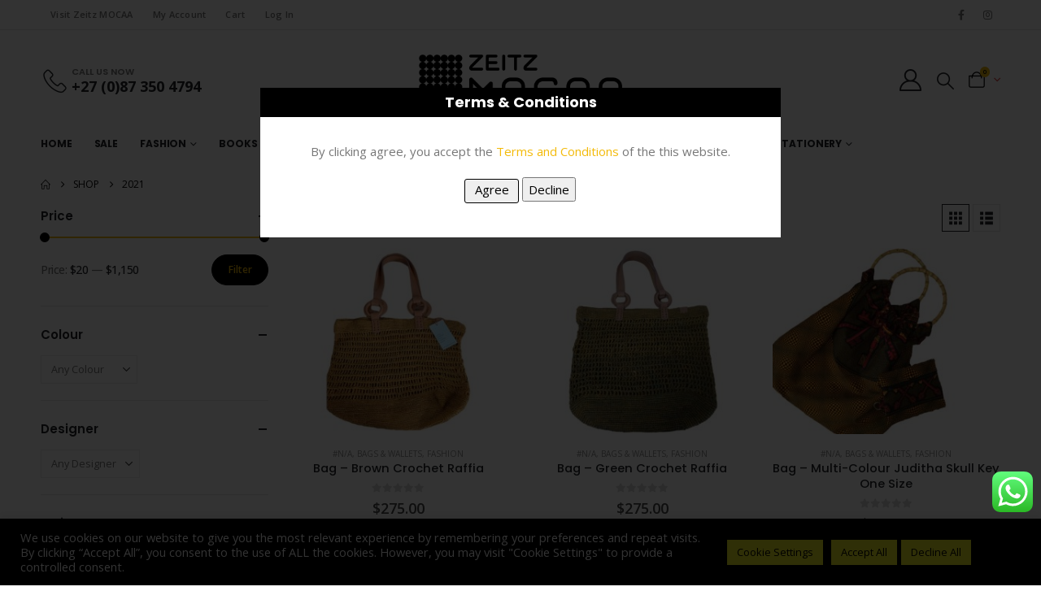

--- FILE ---
content_type: text/html; charset=UTF-8
request_url: https://shop.zeitzmocaa.museum/year-2/2021/
body_size: 38907
content:
	<!DOCTYPE html>
	<html class=""  lang="en-US">
	<head>
		<meta http-equiv="X-UA-Compatible" content="IE=edge" />
		<meta http-equiv="Content-Type" content="text/html; charset=UTF-8" />
		<meta name="viewport" content="width=device-width, initial-scale=1, minimum-scale=1" />

		<link rel="profile" href="https://gmpg.org/xfn/11" />
		<link rel="pingback" href="https://shop.zeitzmocaa.museum/xmlrpc.php" />
		<meta name='robots' content='index, follow, max-image-preview:large, max-snippet:-1, max-video-preview:-1' />

	<!-- This site is optimized with the Yoast SEO plugin v26.5 - https://yoast.com/wordpress/plugins/seo/ -->
	<title>2021 Archives - Zeitz MOCAA Museum</title>
	<link rel="canonical" href="https://shop.zeitzmocaa.museum/year-2/2021/" />
	<link rel="next" href="https://shop.zeitzmocaa.museum/year-2/2021/page/2/" />
	<meta property="og:locale" content="en_US" />
	<meta property="og:type" content="article" />
	<meta property="og:title" content="2021 Archives - Zeitz MOCAA Museum" />
	<meta property="og:url" content="https://shop.zeitzmocaa.museum/year-2/2021/" />
	<meta property="og:site_name" content="Zeitz MOCAA Museum" />
	<meta name="twitter:card" content="summary_large_image" />
	<script type="application/ld+json" class="yoast-schema-graph">{"@context":"https://schema.org","@graph":[{"@type":"CollectionPage","@id":"https://shop.zeitzmocaa.museum/year-2/2021/","url":"https://shop.zeitzmocaa.museum/year-2/2021/","name":"2021 Archives - Zeitz MOCAA Museum","isPartOf":{"@id":"https://shop.zeitzmocaa.museum/#website"},"primaryImageOfPage":{"@id":"https://shop.zeitzmocaa.museum/year-2/2021/#primaryimage"},"image":{"@id":"https://shop.zeitzmocaa.museum/year-2/2021/#primaryimage"},"thumbnailUrl":"https://shop.zeitzmocaa.museum/wp-content/uploads/2024/01/6009547918377.jpg","breadcrumb":{"@id":"https://shop.zeitzmocaa.museum/year-2/2021/#breadcrumb"},"inLanguage":"en-US"},{"@type":"ImageObject","inLanguage":"en-US","@id":"https://shop.zeitzmocaa.museum/year-2/2021/#primaryimage","url":"https://shop.zeitzmocaa.museum/wp-content/uploads/2024/01/6009547918377.jpg","contentUrl":"https://shop.zeitzmocaa.museum/wp-content/uploads/2024/01/6009547918377.jpg","width":1100,"height":900},{"@type":"BreadcrumbList","@id":"https://shop.zeitzmocaa.museum/year-2/2021/#breadcrumb","itemListElement":[{"@type":"ListItem","position":1,"name":"Home","item":"https://shop.zeitzmocaa.museum/"},{"@type":"ListItem","position":2,"name":"2021"}]},{"@type":"WebSite","@id":"https://shop.zeitzmocaa.museum/#website","url":"https://shop.zeitzmocaa.museum/","name":"Zeitz MOCAA Museum","description":"","potentialAction":[{"@type":"SearchAction","target":{"@type":"EntryPoint","urlTemplate":"https://shop.zeitzmocaa.museum/?s={search_term_string}"},"query-input":{"@type":"PropertyValueSpecification","valueRequired":true,"valueName":"search_term_string"}}],"inLanguage":"en-US"}]}</script>
	<!-- / Yoast SEO plugin. -->


<link rel='dns-prefetch' href='//www.googletagmanager.com' />
<link rel='dns-prefetch' href='//js.hs-scripts.com' />
<link rel='dns-prefetch' href='//capi-automation.s3.us-east-2.amazonaws.com' />
<link rel="alternate" type="application/rss+xml" title="Zeitz MOCAA Museum &raquo; Feed" href="https://shop.zeitzmocaa.museum/feed/" />
<link rel="alternate" type="application/rss+xml" title="Zeitz MOCAA Museum &raquo; Comments Feed" href="https://shop.zeitzmocaa.museum/comments/feed/" />
<link rel="alternate" type="application/rss+xml" title="Zeitz MOCAA Museum &raquo; 2021 Year Feed" href="https://shop.zeitzmocaa.museum/year-2/2021/feed/" />
		<link rel="shortcut icon" href="//shop.zeitzmocaa.museum/wp-content/uploads/2020/09/ZM_favicon.png" type="image/x-icon" />
				<link rel="apple-touch-icon" href="//shop.zeitzmocaa.museum/wp-content/uploads/2020/09/ZM_favicon.png" />
				<link rel="apple-touch-icon" sizes="120x120" href="//shop.zeitzmocaa.museum/wp-content/uploads/2020/09/ZM_favicon.png" />
				<link rel="apple-touch-icon" sizes="76x76" href="//shop.zeitzmocaa.museum/wp-content/uploads/2020/09/ZM_favicon.png" />
				<link rel="apple-touch-icon" sizes="152x152" href="//shop.zeitzmocaa.museum/wp-content/uploads/2020/09/ZM_favicon.png" />
		<style id='wp-img-auto-sizes-contain-inline-css'>
img:is([sizes=auto i],[sizes^="auto," i]){contain-intrinsic-size:3000px 1500px}
/*# sourceURL=wp-img-auto-sizes-contain-inline-css */
</style>
<link rel='stylesheet' id='woocommerce-multi-currency-css' href='https://shop.zeitzmocaa.museum/wp-content/plugins/woocommerce-multi-currency/css/woocommerce-multi-currency.min.css?ver=2.3.7' media='all' />
<style id='woocommerce-multi-currency-inline-css'>
.woocommerce-multi-currency .wmc-list-currencies .wmc-currency.wmc-active {background: #f78080 !important;}.woocommerce-multi-currency .wmc-list-currencies .wmc-currency:hover {background: #f78080 !important;}.woocommerce-multi-currency .wmc-list-currencies .wmc-currency,.woocommerce-multi-currency .wmc-title, .woocommerce-multi-currency.wmc-price-switcher a {background: #212121 !important;}.woocommerce-multi-currency .wmc-title, .woocommerce-multi-currency .wmc-list-currencies .wmc-currency span,.woocommerce-multi-currency .wmc-list-currencies .wmc-currency a,.woocommerce-multi-currency.wmc-price-switcher a {color: #ffffff !important;}.woocommerce-multi-currency.wmc-sidebar .wmc-list-currencies .wmc-sidebar-open{background-color:#99999900;color:#cccccc;}.woocommerce-multi-currency.wmc-shortcode .wmc-currency{background-color:#ffffff;color:#212121}.woocommerce-multi-currency.wmc-shortcode .wmc-currency.wmc-active,.woocommerce-multi-currency.wmc-shortcode .wmc-current-currency{background-color:#ffffff;color:#212121}.woocommerce-multi-currency.wmc-shortcode.vertical-currency-symbols-circle:not(.wmc-currency-trigger-click) .wmc-currency-wrapper:hover .wmc-sub-currency,.woocommerce-multi-currency.wmc-shortcode.vertical-currency-symbols-circle.wmc-currency-trigger-click .wmc-sub-currency{animation: height_slide 300ms;}@keyframes height_slide {0% {height: 0;} 100% {height: 300%;} }
/*# sourceURL=woocommerce-multi-currency-inline-css */
</style>
<link rel='stylesheet' id='ht_ctc_main_css-css' href='https://shop.zeitzmocaa.museum/wp-content/plugins/click-to-chat-for-whatsapp/new/inc/assets/css/main.css?ver=4.33' media='all' />
<style id='wp-emoji-styles-inline-css'>

	img.wp-smiley, img.emoji {
		display: inline !important;
		border: none !important;
		box-shadow: none !important;
		height: 1em !important;
		width: 1em !important;
		margin: 0 0.07em !important;
		vertical-align: -0.1em !important;
		background: none !important;
		padding: 0 !important;
	}
/*# sourceURL=wp-emoji-styles-inline-css */
</style>
<style id='wp-block-library-inline-css'>
:root{--wp-block-synced-color:#7a00df;--wp-block-synced-color--rgb:122,0,223;--wp-bound-block-color:var(--wp-block-synced-color);--wp-editor-canvas-background:#ddd;--wp-admin-theme-color:#007cba;--wp-admin-theme-color--rgb:0,124,186;--wp-admin-theme-color-darker-10:#006ba1;--wp-admin-theme-color-darker-10--rgb:0,107,160.5;--wp-admin-theme-color-darker-20:#005a87;--wp-admin-theme-color-darker-20--rgb:0,90,135;--wp-admin-border-width-focus:2px}@media (min-resolution:192dpi){:root{--wp-admin-border-width-focus:1.5px}}.wp-element-button{cursor:pointer}:root .has-very-light-gray-background-color{background-color:#eee}:root .has-very-dark-gray-background-color{background-color:#313131}:root .has-very-light-gray-color{color:#eee}:root .has-very-dark-gray-color{color:#313131}:root .has-vivid-green-cyan-to-vivid-cyan-blue-gradient-background{background:linear-gradient(135deg,#00d084,#0693e3)}:root .has-purple-crush-gradient-background{background:linear-gradient(135deg,#34e2e4,#4721fb 50%,#ab1dfe)}:root .has-hazy-dawn-gradient-background{background:linear-gradient(135deg,#faaca8,#dad0ec)}:root .has-subdued-olive-gradient-background{background:linear-gradient(135deg,#fafae1,#67a671)}:root .has-atomic-cream-gradient-background{background:linear-gradient(135deg,#fdd79a,#004a59)}:root .has-nightshade-gradient-background{background:linear-gradient(135deg,#330968,#31cdcf)}:root .has-midnight-gradient-background{background:linear-gradient(135deg,#020381,#2874fc)}:root{--wp--preset--font-size--normal:16px;--wp--preset--font-size--huge:42px}.has-regular-font-size{font-size:1em}.has-larger-font-size{font-size:2.625em}.has-normal-font-size{font-size:var(--wp--preset--font-size--normal)}.has-huge-font-size{font-size:var(--wp--preset--font-size--huge)}.has-text-align-center{text-align:center}.has-text-align-left{text-align:left}.has-text-align-right{text-align:right}.has-fit-text{white-space:nowrap!important}#end-resizable-editor-section{display:none}.aligncenter{clear:both}.items-justified-left{justify-content:flex-start}.items-justified-center{justify-content:center}.items-justified-right{justify-content:flex-end}.items-justified-space-between{justify-content:space-between}.screen-reader-text{border:0;clip-path:inset(50%);height:1px;margin:-1px;overflow:hidden;padding:0;position:absolute;width:1px;word-wrap:normal!important}.screen-reader-text:focus{background-color:#ddd;clip-path:none;color:#444;display:block;font-size:1em;height:auto;left:5px;line-height:normal;padding:15px 23px 14px;text-decoration:none;top:5px;width:auto;z-index:100000}html :where(.has-border-color){border-style:solid}html :where([style*=border-top-color]){border-top-style:solid}html :where([style*=border-right-color]){border-right-style:solid}html :where([style*=border-bottom-color]){border-bottom-style:solid}html :where([style*=border-left-color]){border-left-style:solid}html :where([style*=border-width]){border-style:solid}html :where([style*=border-top-width]){border-top-style:solid}html :where([style*=border-right-width]){border-right-style:solid}html :where([style*=border-bottom-width]){border-bottom-style:solid}html :where([style*=border-left-width]){border-left-style:solid}html :where(img[class*=wp-image-]){height:auto;max-width:100%}:where(figure){margin:0 0 1em}html :where(.is-position-sticky){--wp-admin--admin-bar--position-offset:var(--wp-admin--admin-bar--height,0px)}@media screen and (max-width:600px){html :where(.is-position-sticky){--wp-admin--admin-bar--position-offset:0px}}

/*# sourceURL=wp-block-library-inline-css */
</style><style id='global-styles-inline-css'>
:root{--wp--preset--aspect-ratio--square: 1;--wp--preset--aspect-ratio--4-3: 4/3;--wp--preset--aspect-ratio--3-4: 3/4;--wp--preset--aspect-ratio--3-2: 3/2;--wp--preset--aspect-ratio--2-3: 2/3;--wp--preset--aspect-ratio--16-9: 16/9;--wp--preset--aspect-ratio--9-16: 9/16;--wp--preset--color--black: #000000;--wp--preset--color--cyan-bluish-gray: #abb8c3;--wp--preset--color--white: #ffffff;--wp--preset--color--pale-pink: #f78da7;--wp--preset--color--vivid-red: #cf2e2e;--wp--preset--color--luminous-vivid-orange: #ff6900;--wp--preset--color--luminous-vivid-amber: #fcb900;--wp--preset--color--light-green-cyan: #7bdcb5;--wp--preset--color--vivid-green-cyan: #00d084;--wp--preset--color--pale-cyan-blue: #8ed1fc;--wp--preset--color--vivid-cyan-blue: #0693e3;--wp--preset--color--vivid-purple: #9b51e0;--wp--preset--color--primary: var(--porto-primary-color);--wp--preset--color--secondary: var(--porto-secondary-color);--wp--preset--color--tertiary: var(--porto-tertiary-color);--wp--preset--color--quaternary: var(--porto-quaternary-color);--wp--preset--color--dark: var(--porto-dark-color);--wp--preset--color--light: var(--porto-light-color);--wp--preset--color--primary-hover: var(--porto-primary-light-5);--wp--preset--gradient--vivid-cyan-blue-to-vivid-purple: linear-gradient(135deg,rgb(6,147,227) 0%,rgb(155,81,224) 100%);--wp--preset--gradient--light-green-cyan-to-vivid-green-cyan: linear-gradient(135deg,rgb(122,220,180) 0%,rgb(0,208,130) 100%);--wp--preset--gradient--luminous-vivid-amber-to-luminous-vivid-orange: linear-gradient(135deg,rgb(252,185,0) 0%,rgb(255,105,0) 100%);--wp--preset--gradient--luminous-vivid-orange-to-vivid-red: linear-gradient(135deg,rgb(255,105,0) 0%,rgb(207,46,46) 100%);--wp--preset--gradient--very-light-gray-to-cyan-bluish-gray: linear-gradient(135deg,rgb(238,238,238) 0%,rgb(169,184,195) 100%);--wp--preset--gradient--cool-to-warm-spectrum: linear-gradient(135deg,rgb(74,234,220) 0%,rgb(151,120,209) 20%,rgb(207,42,186) 40%,rgb(238,44,130) 60%,rgb(251,105,98) 80%,rgb(254,248,76) 100%);--wp--preset--gradient--blush-light-purple: linear-gradient(135deg,rgb(255,206,236) 0%,rgb(152,150,240) 100%);--wp--preset--gradient--blush-bordeaux: linear-gradient(135deg,rgb(254,205,165) 0%,rgb(254,45,45) 50%,rgb(107,0,62) 100%);--wp--preset--gradient--luminous-dusk: linear-gradient(135deg,rgb(255,203,112) 0%,rgb(199,81,192) 50%,rgb(65,88,208) 100%);--wp--preset--gradient--pale-ocean: linear-gradient(135deg,rgb(255,245,203) 0%,rgb(182,227,212) 50%,rgb(51,167,181) 100%);--wp--preset--gradient--electric-grass: linear-gradient(135deg,rgb(202,248,128) 0%,rgb(113,206,126) 100%);--wp--preset--gradient--midnight: linear-gradient(135deg,rgb(2,3,129) 0%,rgb(40,116,252) 100%);--wp--preset--font-size--small: 13px;--wp--preset--font-size--medium: 20px;--wp--preset--font-size--large: 36px;--wp--preset--font-size--x-large: 42px;--wp--preset--spacing--20: 0.44rem;--wp--preset--spacing--30: 0.67rem;--wp--preset--spacing--40: 1rem;--wp--preset--spacing--50: 1.5rem;--wp--preset--spacing--60: 2.25rem;--wp--preset--spacing--70: 3.38rem;--wp--preset--spacing--80: 5.06rem;--wp--preset--shadow--natural: 6px 6px 9px rgba(0, 0, 0, 0.2);--wp--preset--shadow--deep: 12px 12px 50px rgba(0, 0, 0, 0.4);--wp--preset--shadow--sharp: 6px 6px 0px rgba(0, 0, 0, 0.2);--wp--preset--shadow--outlined: 6px 6px 0px -3px rgb(255, 255, 255), 6px 6px rgb(0, 0, 0);--wp--preset--shadow--crisp: 6px 6px 0px rgb(0, 0, 0);}:where(.is-layout-flex){gap: 0.5em;}:where(.is-layout-grid){gap: 0.5em;}body .is-layout-flex{display: flex;}.is-layout-flex{flex-wrap: wrap;align-items: center;}.is-layout-flex > :is(*, div){margin: 0;}body .is-layout-grid{display: grid;}.is-layout-grid > :is(*, div){margin: 0;}:where(.wp-block-columns.is-layout-flex){gap: 2em;}:where(.wp-block-columns.is-layout-grid){gap: 2em;}:where(.wp-block-post-template.is-layout-flex){gap: 1.25em;}:where(.wp-block-post-template.is-layout-grid){gap: 1.25em;}.has-black-color{color: var(--wp--preset--color--black) !important;}.has-cyan-bluish-gray-color{color: var(--wp--preset--color--cyan-bluish-gray) !important;}.has-white-color{color: var(--wp--preset--color--white) !important;}.has-pale-pink-color{color: var(--wp--preset--color--pale-pink) !important;}.has-vivid-red-color{color: var(--wp--preset--color--vivid-red) !important;}.has-luminous-vivid-orange-color{color: var(--wp--preset--color--luminous-vivid-orange) !important;}.has-luminous-vivid-amber-color{color: var(--wp--preset--color--luminous-vivid-amber) !important;}.has-light-green-cyan-color{color: var(--wp--preset--color--light-green-cyan) !important;}.has-vivid-green-cyan-color{color: var(--wp--preset--color--vivid-green-cyan) !important;}.has-pale-cyan-blue-color{color: var(--wp--preset--color--pale-cyan-blue) !important;}.has-vivid-cyan-blue-color{color: var(--wp--preset--color--vivid-cyan-blue) !important;}.has-vivid-purple-color{color: var(--wp--preset--color--vivid-purple) !important;}.has-black-background-color{background-color: var(--wp--preset--color--black) !important;}.has-cyan-bluish-gray-background-color{background-color: var(--wp--preset--color--cyan-bluish-gray) !important;}.has-white-background-color{background-color: var(--wp--preset--color--white) !important;}.has-pale-pink-background-color{background-color: var(--wp--preset--color--pale-pink) !important;}.has-vivid-red-background-color{background-color: var(--wp--preset--color--vivid-red) !important;}.has-luminous-vivid-orange-background-color{background-color: var(--wp--preset--color--luminous-vivid-orange) !important;}.has-luminous-vivid-amber-background-color{background-color: var(--wp--preset--color--luminous-vivid-amber) !important;}.has-light-green-cyan-background-color{background-color: var(--wp--preset--color--light-green-cyan) !important;}.has-vivid-green-cyan-background-color{background-color: var(--wp--preset--color--vivid-green-cyan) !important;}.has-pale-cyan-blue-background-color{background-color: var(--wp--preset--color--pale-cyan-blue) !important;}.has-vivid-cyan-blue-background-color{background-color: var(--wp--preset--color--vivid-cyan-blue) !important;}.has-vivid-purple-background-color{background-color: var(--wp--preset--color--vivid-purple) !important;}.has-black-border-color{border-color: var(--wp--preset--color--black) !important;}.has-cyan-bluish-gray-border-color{border-color: var(--wp--preset--color--cyan-bluish-gray) !important;}.has-white-border-color{border-color: var(--wp--preset--color--white) !important;}.has-pale-pink-border-color{border-color: var(--wp--preset--color--pale-pink) !important;}.has-vivid-red-border-color{border-color: var(--wp--preset--color--vivid-red) !important;}.has-luminous-vivid-orange-border-color{border-color: var(--wp--preset--color--luminous-vivid-orange) !important;}.has-luminous-vivid-amber-border-color{border-color: var(--wp--preset--color--luminous-vivid-amber) !important;}.has-light-green-cyan-border-color{border-color: var(--wp--preset--color--light-green-cyan) !important;}.has-vivid-green-cyan-border-color{border-color: var(--wp--preset--color--vivid-green-cyan) !important;}.has-pale-cyan-blue-border-color{border-color: var(--wp--preset--color--pale-cyan-blue) !important;}.has-vivid-cyan-blue-border-color{border-color: var(--wp--preset--color--vivid-cyan-blue) !important;}.has-vivid-purple-border-color{border-color: var(--wp--preset--color--vivid-purple) !important;}.has-vivid-cyan-blue-to-vivid-purple-gradient-background{background: var(--wp--preset--gradient--vivid-cyan-blue-to-vivid-purple) !important;}.has-light-green-cyan-to-vivid-green-cyan-gradient-background{background: var(--wp--preset--gradient--light-green-cyan-to-vivid-green-cyan) !important;}.has-luminous-vivid-amber-to-luminous-vivid-orange-gradient-background{background: var(--wp--preset--gradient--luminous-vivid-amber-to-luminous-vivid-orange) !important;}.has-luminous-vivid-orange-to-vivid-red-gradient-background{background: var(--wp--preset--gradient--luminous-vivid-orange-to-vivid-red) !important;}.has-very-light-gray-to-cyan-bluish-gray-gradient-background{background: var(--wp--preset--gradient--very-light-gray-to-cyan-bluish-gray) !important;}.has-cool-to-warm-spectrum-gradient-background{background: var(--wp--preset--gradient--cool-to-warm-spectrum) !important;}.has-blush-light-purple-gradient-background{background: var(--wp--preset--gradient--blush-light-purple) !important;}.has-blush-bordeaux-gradient-background{background: var(--wp--preset--gradient--blush-bordeaux) !important;}.has-luminous-dusk-gradient-background{background: var(--wp--preset--gradient--luminous-dusk) !important;}.has-pale-ocean-gradient-background{background: var(--wp--preset--gradient--pale-ocean) !important;}.has-electric-grass-gradient-background{background: var(--wp--preset--gradient--electric-grass) !important;}.has-midnight-gradient-background{background: var(--wp--preset--gradient--midnight) !important;}.has-small-font-size{font-size: var(--wp--preset--font-size--small) !important;}.has-medium-font-size{font-size: var(--wp--preset--font-size--medium) !important;}.has-large-font-size{font-size: var(--wp--preset--font-size--large) !important;}.has-x-large-font-size{font-size: var(--wp--preset--font-size--x-large) !important;}
/*# sourceURL=global-styles-inline-css */
</style>

<style id='classic-theme-styles-inline-css'>
/*! This file is auto-generated */
.wp-block-button__link{color:#fff;background-color:#32373c;border-radius:9999px;box-shadow:none;text-decoration:none;padding:calc(.667em + 2px) calc(1.333em + 2px);font-size:1.125em}.wp-block-file__button{background:#32373c;color:#fff;text-decoration:none}
/*# sourceURL=/wp-includes/css/classic-themes.min.css */
</style>
<link rel='stylesheet' id='contact-form-7-css' href='https://shop.zeitzmocaa.museum/wp-content/plugins/contact-form-7/includes/css/styles.css?ver=6.1.4' media='all' />
<link rel='stylesheet' id='cookie-law-info-css' href='https://shop.zeitzmocaa.museum/wp-content/plugins/cookie-law-info/legacy/public/css/cookie-law-info-public.css?ver=3.3.8' media='all' />
<link rel='stylesheet' id='cookie-law-info-gdpr-css' href='https://shop.zeitzmocaa.museum/wp-content/plugins/cookie-law-info/legacy/public/css/cookie-law-info-gdpr.css?ver=3.3.8' media='all' />
<link rel='stylesheet' id='sr7css-css' href='//shop.zeitzmocaa.museum/wp-content/plugins/revslider/public/css/sr7.css?ver=6.7.31' media='all' />
<style id='woocommerce-inline-inline-css'>
.woocommerce form .form-row .required { visibility: visible; }
/*# sourceURL=woocommerce-inline-inline-css */
</style>
<link rel='stylesheet' id='wp-terms-popup-css' href='https://shop.zeitzmocaa.museum/wp-content/plugins/wp-terms-popup/public/css/wp-terms-popup-public.css?ver=2.10.0' media='all' />
<link rel='stylesheet' id='paygate-checkout-css-css' href='https://shop.zeitzmocaa.museum/wp-content/plugins/paygate-payweb-for-woocommerce/assets/wc-checkout-assets/css/paygate_checkout.css?ver=10.4.3' media='all' />
<link rel='stylesheet' id='porto-fs-progress-bar-css' href='https://shop.zeitzmocaa.museum/wp-content/themes/porto/inc/lib/woocommerce-shipping-progress-bar/shipping-progress-bar.css?ver=7.7.2' media='all' />
<link rel='stylesheet' id='porto-css-vars-css' href='https://shop.zeitzmocaa.museum/wp-content/uploads/porto_styles/theme_css_vars.css?ver=7.7.2' media='all' />
<link rel='stylesheet' id='js_composer_front-css' href='https://shop.zeitzmocaa.museum/wp-content/plugins/js_composer/assets/css/js_composer.min.css?ver=8.6.1' media='all' />
<link rel='stylesheet' id='bootstrap-css' href='https://shop.zeitzmocaa.museum/wp-content/uploads/porto_styles/bootstrap.css?ver=7.7.2' media='all' />
<link rel='stylesheet' id='porto-plugins-css' href='https://shop.zeitzmocaa.museum/wp-content/themes/porto/css/plugins.css?ver=7.7.2' media='all' />
<link rel='stylesheet' id='porto-theme-css' href='https://shop.zeitzmocaa.museum/wp-content/themes/porto/css/theme.css?ver=7.7.2' media='all' />
<link rel='stylesheet' id='porto-animate-css' href='https://shop.zeitzmocaa.museum/wp-content/themes/porto/css/part/animate.css?ver=7.7.2' media='all' />
<link rel='stylesheet' id='porto-widget-contact-info-css' href='https://shop.zeitzmocaa.museum/wp-content/themes/porto/css/part/widget-contact-info.css?ver=7.7.2' media='all' />
<link rel='stylesheet' id='porto-widget-text-css' href='https://shop.zeitzmocaa.museum/wp-content/themes/porto/css/part/widget-text.css?ver=7.7.2' media='all' />
<link rel='stylesheet' id='porto-widget-tag-cloud-css' href='https://shop.zeitzmocaa.museum/wp-content/themes/porto/css/part/widget-tag-cloud.css?ver=7.7.2' media='all' />
<link rel='stylesheet' id='porto-widget-follow-us-css' href='https://shop.zeitzmocaa.museum/wp-content/themes/porto/css/part/widget-follow-us.css?ver=7.7.2' media='all' />
<link rel='stylesheet' id='porto-blog-legacy-css' href='https://shop.zeitzmocaa.museum/wp-content/themes/porto/css/part/blog-legacy.css?ver=7.7.2' media='all' />
<link rel='stylesheet' id='porto-header-shop-css' href='https://shop.zeitzmocaa.museum/wp-content/themes/porto/css/part/header-shop.css?ver=7.7.2' media='all' />
<link rel='stylesheet' id='porto-header-legacy-css' href='https://shop.zeitzmocaa.museum/wp-content/themes/porto/css/part/header-legacy.css?ver=7.7.2' media='all' />
<link rel='stylesheet' id='porto-footer-legacy-css' href='https://shop.zeitzmocaa.museum/wp-content/themes/porto/css/part/footer-legacy.css?ver=7.7.2' media='all' />
<link rel='stylesheet' id='porto-side-nav-panel-css' href='https://shop.zeitzmocaa.museum/wp-content/themes/porto/css/part/side-nav-panel.css?ver=7.7.2' media='all' />
<link rel='stylesheet' id='porto-revslider-css' href='https://shop.zeitzmocaa.museum/wp-content/themes/porto/css/part/revslider.css?ver=7.7.2' media='all' />
<link rel='stylesheet' id='porto-media-mobile-sidebar-css' href='https://shop.zeitzmocaa.museum/wp-content/themes/porto/css/part/media-mobile-sidebar.css?ver=7.7.2' media='(max-width:991px)' />
<link rel='stylesheet' id='porto-shortcodes-css' href='https://shop.zeitzmocaa.museum/wp-content/uploads/porto_styles/shortcodes.css?ver=7.7.2' media='all' />
<link rel='stylesheet' id='porto-theme-shop-css' href='https://shop.zeitzmocaa.museum/wp-content/themes/porto/css/theme_shop.css?ver=7.7.2' media='all' />
<link rel='stylesheet' id='porto-shop-legacy-css' href='https://shop.zeitzmocaa.museum/wp-content/themes/porto/css/part/shop-legacy.css?ver=7.7.2' media='all' />
<link rel='stylesheet' id='porto-shop-sidebar-base-css' href='https://shop.zeitzmocaa.museum/wp-content/themes/porto/css/part/shop-sidebar-base.css?ver=7.7.2' media='all' />
<link rel='stylesheet' id='porto-wooco-widget-price-filter-css' href='https://shop.zeitzmocaa.museum/wp-content/themes/porto/css/part/woo-widget-price-filter.css?ver=7.7.2' media='all' />
<link rel='stylesheet' id='porto-shop-toolbar-css' href='https://shop.zeitzmocaa.museum/wp-content/themes/porto/css/theme/shop/other/toolbar.css?ver=7.7.2' media='all' />
<link rel='stylesheet' id='porto-theme-wpb-css' href='https://shop.zeitzmocaa.museum/wp-content/themes/porto/css/theme_wpb.css?ver=7.7.2' media='all' />
<link rel='stylesheet' id='porto-dynamic-style-css' href='https://shop.zeitzmocaa.museum/wp-content/uploads/porto_styles/dynamic_style.css?ver=7.7.2' media='all' />
<link rel='stylesheet' id='porto-type-builder-css' href='https://shop.zeitzmocaa.museum/wp-content/plugins/porto-functionality/builders/assets/type-builder.css?ver=3.7.2' media='all' />
<link rel='stylesheet' id='porto-account-login-style-css' href='https://shop.zeitzmocaa.museum/wp-content/themes/porto/css/theme/shop/login-style/account-login.css?ver=7.7.2' media='all' />
<link rel='stylesheet' id='porto-theme-woopage-css' href='https://shop.zeitzmocaa.museum/wp-content/themes/porto/css/theme/shop/other/woopage.css?ver=7.7.2' media='all' />
<link rel='stylesheet' id='porto-style-css' href='https://shop.zeitzmocaa.museum/wp-content/themes/porto/style.css?ver=7.7.2' media='all' />
<style id='porto-style-inline-css'>
.side-header-narrow-bar-logo{max-width:170px}@media (min-width:992px){#header{margin:0 0 8px 0}}.page-top ul.breadcrumb > li.home{display:inline-block}.page-top ul.breadcrumb > li.home a{position:relative;width:1em;text-indent:-9999px}.page-top ul.breadcrumb > li.home a:after{content:"\e883";font-family:'porto';float:left;text-indent:0}.ls-100,.porto-u-main-heading h3{letter-spacing:.1em}.ls-25{letter-spacing:.025em}.ls-160{letter-spacing:.16em}.ls-220{letter-spacing:.22em}body.woocommerce .left-sidebar,body.woocommerce .right-sidebar,body.woocommerce .main-content{padding-top:0}.porto-block-html-top{font-family:Poppins;font-weight:500;font-size:.9286em;line-height:1.4;letter-spacing:.025em}.porto-block-html-top .mfp-close{top:50%;transform:translateY(-50%) rotateZ(45deg);color:inherit;opacity:.7}.porto-block-html-top small{font-size:.8461em;font-weight:400;opacity:.5}.header-top{letter-spacing:.025em}.header-top .top-links > li.menu-item > a{text-transform:none}#header .porto-sicon-box .porto-icon{margin-right:3px}#header .wishlist i,#header .my-account i{font-size:27px;display:block}#header .main-menu > li.menu-item:first-child > a{padding-left:0}#header .menu-custom-block a:last-child{padding-right:0}#mini-cart{font-size:27px !important}#header .searchform-popup .search-toggle{font-size:21px}#header .header-top .separator{height:1.6em;border-color:#e7e7e7}#header .share-links a:not(:hover){color:inherit}@media (max-width:991px){#header .header-main .header-left,.header-top .top-links,.header-top .separator{display:none !important}}.btn-modern{font-weight:700;letter-spacing:.01em}.btn-modern.btn-lg{font-size:.9375rem;padding:1.05em 2.8em}.col-auto{flex:0 0 auto;max-width:none}.flex-1{flex:1}.big-number{top:.0125em;letter-spacing:-.025em}.big-number small{font-size:.1413em !important;font-weight:inherit;letter-spacing:0;line-height:1;position:absolute;top:50%;right:1.62em;text-align:center;transform:translateY(-54%)}.big-number ins{display:block;text-decoration:none;font-size:50%;text-transform:uppercase}.home-mid-banner{font-size:1rem}.home-mid-banner .flex-1:first-child .vc_column-inner{width:auto;align-items:flex-end}@media (max-width:991px){.home-mid-banner{font-size:1.5vw}.home-mid-banner .btn-modern.btn-lg{font-size:.75rem}}@media (max-width:480px){.home-banner .porto-ibanner-layer{font-size:7px}.home-mid-banner .btn-modern.btn-lg{font-size:8px}}.products-list .product-inner{display:-ms-flexbox;display:flex;-ms-flex-align:center;align-items:center}.products-list .list li.product .product-image{flex:0 0 50%;max-width:50%;margin:0;padding-right:15px}.products-list .list li.product .product-content{flex:0 0 50%;max-width:50%}.products-list .add-links-wrap,.products-list li.product .description,.products-list .product-image .labels,.products-list li.product .yith-wcwl-add-to-wishlist{display:none !important}.products-list .list li.product h3{font-size:.9375rem;font-weight:400}.newsletter-popup-form{position:relative;max-width:740px}#footer .widgettitle,#footer .widget-title{font-size:15px;font-weight:700}#footer .contact-details strong{text-transform:uppercase}#footer .contact-details i{display:none}#footer .contact-details strong,#footer .contact-details span{line-height:20px;padding-left:0}#footer .footer-bottom{font-size:1em}#footer .widget>div>ul li,#footer .widget>ul li{line-height:2em}#footer .row > div:last-child .widget{margin-top:0;margin-bottom:0}#footer .widget_wysija_cont .wysija-input{height:3rem;background:#292c30;padding-left:20px}#footer .widget_wysija_cont .wysija-submit{height:3rem;padding-left:20px;padding-right:20px;text-transform:uppercase;font-weight:700;font-size:inherit}#footer .widget .widget_wysija{max-width:none}#footer .follow-us{margin-top:20px;margin-bottom:10px}#footer .share-links a{width:2.25rem;height:2.25rem;box-shadow:none;border:1px solid #313438}#footer .footer-main > .container:after{content:'';display:block;position:absolute;left:10px;bottom:0;right:10px;border-bottom:1px solid #313438}
/*# sourceURL=porto-style-inline-css */
</style>
<link rel='stylesheet' id='styles-child-css' href='https://shop.zeitzmocaa.museum/wp-content/themes/porto-child/style.css?ver=db4314519f01837902989c68fb96d31a' media='all' />
<script id="woocommerce-google-analytics-integration-gtag-js-after">
/* Google Analytics for WooCommerce (gtag.js) */
					window.dataLayer = window.dataLayer || [];
					function gtag(){dataLayer.push(arguments);}
					// Set up default consent state.
					for ( const mode of [{"analytics_storage":"denied","ad_storage":"denied","ad_user_data":"denied","ad_personalization":"denied","region":["AT","BE","BG","HR","CY","CZ","DK","EE","FI","FR","DE","GR","HU","IS","IE","IT","LV","LI","LT","LU","MT","NL","NO","PL","PT","RO","SK","SI","ES","SE","GB","CH"]}] || [] ) {
						gtag( "consent", "default", { "wait_for_update": 500, ...mode } );
					}
					gtag("js", new Date());
					gtag("set", "developer_id.dOGY3NW", true);
					gtag("config", "G-2K01RRP15C", {"track_404":true,"allow_google_signals":true,"logged_in":false,"linker":{"domains":[],"allow_incoming":false},"custom_map":{"dimension1":"logged_in"}});
//# sourceURL=woocommerce-google-analytics-integration-gtag-js-after
</script>
<script src="https://shop.zeitzmocaa.museum/wp-includes/js/jquery/jquery.min.js?ver=3.7.1" id="jquery-core-js"></script>
<script src="https://shop.zeitzmocaa.museum/wp-includes/js/jquery/jquery-migrate.min.js?ver=3.4.1" id="jquery-migrate-js"></script>
<script id="woocommerce-multi-currency-js-extra">
var wooMultiCurrencyParams = {"enableCacheCompatible":"0","ajaxUrl":"https://shop.zeitzmocaa.museum/wp-admin/admin-ajax.php","switchByJS":"0","woo_subscription":"","extra_params":[],"current_currency":"USD","currencyByPaymentImmediately":"","click_to_expand_currencies_bar":"","filter_price_meta_query":"","filter_price_tax_query":"","filter_price_search_query":"","filter_price_query_vars":""};
//# sourceURL=woocommerce-multi-currency-js-extra
</script>
<script src="https://shop.zeitzmocaa.museum/wp-content/plugins/woocommerce-multi-currency/js/woocommerce-multi-currency.min.js?ver=2.3.7" id="woocommerce-multi-currency-js"></script>
<script id="cookie-law-info-js-extra">
var Cli_Data = {"nn_cookie_ids":[],"cookielist":[],"non_necessary_cookies":[],"ccpaEnabled":"","ccpaRegionBased":"","ccpaBarEnabled":"","strictlyEnabled":["necessary","obligatoire"],"ccpaType":"gdpr","js_blocking":"1","custom_integration":"","triggerDomRefresh":"","secure_cookies":""};
var cli_cookiebar_settings = {"animate_speed_hide":"500","animate_speed_show":"500","background":"#000000","border":"#b1a6a6c2","border_on":"","button_1_button_colour":"#eeee22","button_1_button_hover":"#bebe1b","button_1_link_colour":"#000000","button_1_as_button":"1","button_1_new_win":"","button_2_button_colour":"#333","button_2_button_hover":"#292929","button_2_link_colour":"#444","button_2_as_button":"","button_2_hidebar":"","button_3_button_colour":"#eeee22","button_3_button_hover":"#bebe1b","button_3_link_colour":"#000000","button_3_as_button":"1","button_3_new_win":"","button_4_button_colour":"#eeee22","button_4_button_hover":"#bebe1b","button_4_link_colour":"#000000","button_4_as_button":"1","button_7_button_colour":"#eeee22","button_7_button_hover":"#bebe1b","button_7_link_colour":"#000000","button_7_as_button":"1","button_7_new_win":"","font_family":"inherit","header_fix":"","notify_animate_hide":"1","notify_animate_show":"","notify_div_id":"#cookie-law-info-bar","notify_position_horizontal":"right","notify_position_vertical":"bottom","scroll_close":"","scroll_close_reload":"","accept_close_reload":"","reject_close_reload":"","showagain_tab":"","showagain_background":"#fff","showagain_border":"#000","showagain_div_id":"#cookie-law-info-again","showagain_x_position":"100px","text":"#ffffff","show_once_yn":"","show_once":"10000","logging_on":"","as_popup":"","popup_overlay":"1","bar_heading_text":"","cookie_bar_as":"banner","popup_showagain_position":"bottom-right","widget_position":"left"};
var log_object = {"ajax_url":"https://shop.zeitzmocaa.museum/wp-admin/admin-ajax.php"};
//# sourceURL=cookie-law-info-js-extra
</script>
<script src="https://shop.zeitzmocaa.museum/wp-content/plugins/cookie-law-info/legacy/public/js/cookie-law-info-public.js?ver=3.3.8" id="cookie-law-info-js"></script>
<script src="//shop.zeitzmocaa.museum/wp-content/plugins/revslider/public/js/libs/tptools.js?ver=6.7.31" id="tp-tools-js" async data-wp-strategy="async"></script>
<script src="//shop.zeitzmocaa.museum/wp-content/plugins/revslider/public/js/sr7.js?ver=6.7.31" id="sr7-js" async data-wp-strategy="async"></script>
<script src="https://shop.zeitzmocaa.museum/wp-content/plugins/woocommerce/assets/js/jquery-blockui/jquery.blockUI.min.js?ver=2.7.0-wc.10.4.3" id="wc-jquery-blockui-js" data-wp-strategy="defer"></script>
<script id="wc-add-to-cart-js-extra">
var wc_add_to_cart_params = {"ajax_url":"/wp-admin/admin-ajax.php","wc_ajax_url":"/?wc-ajax=%%endpoint%%","i18n_view_cart":"View cart","cart_url":"https://shop.zeitzmocaa.museum/cart/","is_cart":"","cart_redirect_after_add":"no"};
//# sourceURL=wc-add-to-cart-js-extra
</script>
<script src="https://shop.zeitzmocaa.museum/wp-content/plugins/woocommerce/assets/js/frontend/add-to-cart.min.js?ver=10.4.3" id="wc-add-to-cart-js" data-wp-strategy="defer"></script>
<script src="https://shop.zeitzmocaa.museum/wp-content/plugins/woocommerce/assets/js/js-cookie/js.cookie.min.js?ver=2.1.4-wc.10.4.3" id="wc-js-cookie-js" defer data-wp-strategy="defer"></script>
<script id="woocommerce-js-extra">
var woocommerce_params = {"ajax_url":"/wp-admin/admin-ajax.php","wc_ajax_url":"/?wc-ajax=%%endpoint%%","i18n_password_show":"Show password","i18n_password_hide":"Hide password"};
//# sourceURL=woocommerce-js-extra
</script>
<script src="https://shop.zeitzmocaa.museum/wp-content/plugins/woocommerce/assets/js/frontend/woocommerce.min.js?ver=10.4.3" id="woocommerce-js" defer data-wp-strategy="defer"></script>
<script src="https://shop.zeitzmocaa.museum/wp-content/plugins/js_composer/assets/js/vendors/woocommerce-add-to-cart.js?ver=8.6.1" id="vc_woocommerce-add-to-cart-js-js"></script>
<script id="wc-cart-fragments-js-extra">
var wc_cart_fragments_params = {"ajax_url":"/wp-admin/admin-ajax.php","wc_ajax_url":"/?wc-ajax=%%endpoint%%","cart_hash_key":"wc_cart_hash_7746ab7466b59163cf5f84186066ab22","fragment_name":"wc_fragments_7746ab7466b59163cf5f84186066ab22","request_timeout":"15000"};
//# sourceURL=wc-cart-fragments-js-extra
</script>
<script src="https://shop.zeitzmocaa.museum/wp-content/plugins/woocommerce/assets/js/frontend/cart-fragments.min.js?ver=10.4.3" id="wc-cart-fragments-js" defer data-wp-strategy="defer"></script>
<script id="woocommerce-multi-currency-switcher-js-extra">
var _woocommerce_multi_currency_params = {"use_session":"1","do_not_reload_page":"","ajax_url":"https://shop.zeitzmocaa.museum/wp-admin/admin-ajax.php","posts_submit":"0","switch_by_js":"","switch_container":"0"};
//# sourceURL=woocommerce-multi-currency-switcher-js-extra
</script>
<script src="https://shop.zeitzmocaa.museum/wp-content/plugins/woocommerce-multi-currency/js/woocommerce-multi-currency-switcher.min.js?ver=2.3.7" id="woocommerce-multi-currency-switcher-js"></script>
<script></script><link rel="https://api.w.org/" href="https://shop.zeitzmocaa.museum/wp-json/" /><link rel="EditURI" type="application/rsd+xml" title="RSD" href="https://shop.zeitzmocaa.museum/xmlrpc.php?rsd" />

		<!-- GA Google Analytics @ https://m0n.co/ga -->
		<script>
			(function(i,s,o,g,r,a,m){i['GoogleAnalyticsObject']=r;i[r]=i[r]||function(){
			(i[r].q=i[r].q||[]).push(arguments)},i[r].l=1*new Date();a=s.createElement(o),
			m=s.getElementsByTagName(o)[0];a.async=1;a.src=g;m.parentNode.insertBefore(a,m)
			})(window,document,'script','https://www.google-analytics.com/analytics.js','ga');
			ga('create', 'UA-110297719-2', 'auto');
			ga('send', 'pageview');
		</script>

	<meta name="generator" content="Site Kit by Google 1.167.0" />		<script type="text/javascript" id="webfont-queue">
		WebFontConfig = {
			google: { families: [ 'Open+Sans:400,500,600,700','Poppins:400,500,600,700,800','Playfair+Display:400,700' ] }
		};
		(function(d) {
			var wf = d.createElement('script'), s = d.scripts[d.scripts.length - 1];
			wf.src = 'https://shop.zeitzmocaa.museum/wp-content/themes/porto/js/libs/webfont.js';
			wf.async = true;
			s.parentNode.insertBefore(wf, s);
		})(document);</script>
			<noscript><style>.woocommerce-product-gallery{ opacity: 1 !important; }</style></noscript>
				<script  type="text/javascript">
				!function(f,b,e,v,n,t,s){if(f.fbq)return;n=f.fbq=function(){n.callMethod?
					n.callMethod.apply(n,arguments):n.queue.push(arguments)};if(!f._fbq)f._fbq=n;
					n.push=n;n.loaded=!0;n.version='2.0';n.queue=[];t=b.createElement(e);t.async=!0;
					t.src=v;s=b.getElementsByTagName(e)[0];s.parentNode.insertBefore(t,s)}(window,
					document,'script','https://connect.facebook.net/en_US/fbevents.js');
			</script>
			<!-- WooCommerce Facebook Integration Begin -->
			<script  type="text/javascript">

				fbq('init', '416304909531439', {}, {
    "agent": "woocommerce_0-10.4.3-3.5.15"
});

				document.addEventListener( 'DOMContentLoaded', function() {
					// Insert placeholder for events injected when a product is added to the cart through AJAX.
					document.body.insertAdjacentHTML( 'beforeend', '<div class=\"wc-facebook-pixel-event-placeholder\"></div>' );
				}, false );

			</script>
			<!-- WooCommerce Facebook Integration End -->
			<meta name="generator" content="Powered by WPBakery Page Builder - drag and drop page builder for WordPress."/>
<link rel="preconnect" href="https://fonts.googleapis.com">
<link rel="preconnect" href="https://fonts.gstatic.com/" crossorigin>
<meta name="generator" content="Powered by Slider Revolution 6.7.31 - responsive, Mobile-Friendly Slider Plugin for WordPress with comfortable drag and drop interface." />
<link rel="icon" href="https://shop.zeitzmocaa.museum/wp-content/uploads/2025/05/Zeitz-MOCAA-Icon-32x32.png" sizes="32x32" />
<link rel="icon" href="https://shop.zeitzmocaa.museum/wp-content/uploads/2025/05/Zeitz-MOCAA-Icon-300x300.png" sizes="192x192" />
<link rel="apple-touch-icon" href="https://shop.zeitzmocaa.museum/wp-content/uploads/2025/05/Zeitz-MOCAA-Icon-300x300.png" />
<meta name="msapplication-TileImage" content="https://shop.zeitzmocaa.museum/wp-content/uploads/2025/05/Zeitz-MOCAA-Icon-300x300.png" />
<style id="infinite-scroll-css">.products-container .pagination, .products-container .page-links { display: none; }.products-container  { position: relative; }</style><script>
	window._tpt			??= {};
	window.SR7			??= {};
	_tpt.R				??= {};
	_tpt.R.fonts		??= {};
	_tpt.R.fonts.customFonts??= {};
	SR7.devMode			=  false;
	SR7.F 				??= {};
	SR7.G				??= {};
	SR7.LIB				??= {};
	SR7.E				??= {};
	SR7.E.gAddons		??= {};
	SR7.E.php 			??= {};
	SR7.E.nonce			= 'ac17ddb39f';
	SR7.E.ajaxurl		= 'https://shop.zeitzmocaa.museum/wp-admin/admin-ajax.php';
	SR7.E.resturl		= 'https://shop.zeitzmocaa.museum/wp-json/';
	SR7.E.slug_path		= 'revslider/revslider.php';
	SR7.E.slug			= 'revslider';
	SR7.E.plugin_url	= 'https://shop.zeitzmocaa.museum/wp-content/plugins/revslider/';
	SR7.E.wp_plugin_url = 'https://shop.zeitzmocaa.museum/wp-content/plugins/';
	SR7.E.revision		= '6.7.31';
	SR7.E.fontBaseUrl	= '';
	SR7.G.breakPoints 	= [1240,1024,778,480];
	SR7.E.modules 		= ['module','page','slide','layer','draw','animate','srtools','canvas','defaults','carousel','navigation','media','modifiers','migration'];
	SR7.E.libs 			= ['WEBGL'];
	SR7.E.css 			= ['csslp','cssbtns','cssfilters','cssnav','cssmedia'];
	SR7.E.resources		= {};
	SR7.JSON			??= {};
/*! Slider Revolution 7.0 - Page Processor */
!function(){"use strict";window.SR7??={},window._tpt??={},SR7.version="Slider Revolution 6.7.16",_tpt.getMobileZoom=()=>_tpt.is_mobile?document.documentElement.clientWidth/window.innerWidth:1,_tpt.getWinDim=function(t){_tpt.screenHeightWithUrlBar??=window.innerHeight;let e=SR7.F?.modal?.visible&&SR7.M[SR7.F.module.getIdByAlias(SR7.F.modal.requested)];_tpt.scrollBar=window.innerWidth!==document.documentElement.clientWidth||e&&window.innerWidth!==e.c.module.clientWidth,_tpt.winW=_tpt.getMobileZoom()*window.innerWidth-(_tpt.scrollBar||"prepare"==t?_tpt.scrollBarW??_tpt.mesureScrollBar():0),_tpt.winH=_tpt.getMobileZoom()*window.innerHeight,_tpt.winWAll=document.documentElement.clientWidth},_tpt.getResponsiveLevel=function(t,e){SR7.M[e];return _tpt.closestGE(t,_tpt.winWAll)},_tpt.mesureScrollBar=function(){let t=document.createElement("div");return t.className="RSscrollbar-measure",t.style.width="100px",t.style.height="100px",t.style.overflow="scroll",t.style.position="absolute",t.style.top="-9999px",document.body.appendChild(t),_tpt.scrollBarW=t.offsetWidth-t.clientWidth,document.body.removeChild(t),_tpt.scrollBarW},_tpt.loadCSS=async function(t,e,s){return s?_tpt.R.fonts.required[e].status=1:(_tpt.R[e]??={},_tpt.R[e].status=1),new Promise(((i,n)=>{if(_tpt.isStylesheetLoaded(t))s?_tpt.R.fonts.required[e].status=2:_tpt.R[e].status=2,i();else{const o=document.createElement("link");o.rel="stylesheet";let l="text",r="css";o["type"]=l+"/"+r,o.href=t,o.onload=()=>{s?_tpt.R.fonts.required[e].status=2:_tpt.R[e].status=2,i()},o.onerror=()=>{s?_tpt.R.fonts.required[e].status=3:_tpt.R[e].status=3,n(new Error(`Failed to load CSS: ${t}`))},document.head.appendChild(o)}}))},_tpt.addContainer=function(t){const{tag:e="div",id:s,class:i,datas:n,textContent:o,iHTML:l}=t,r=document.createElement(e);if(s&&""!==s&&(r.id=s),i&&""!==i&&(r.className=i),n)for(const[t,e]of Object.entries(n))"style"==t?r.style.cssText=e:r.setAttribute(`data-${t}`,e);return o&&(r.textContent=o),l&&(r.innerHTML=l),r},_tpt.collector=function(){return{fragment:new DocumentFragment,add(t){var e=_tpt.addContainer(t);return this.fragment.appendChild(e),e},append(t){t.appendChild(this.fragment)}}},_tpt.isStylesheetLoaded=function(t){let e=t.split("?")[0];return Array.from(document.querySelectorAll('link[rel="stylesheet"], link[rel="preload"]')).some((t=>t.href.split("?")[0]===e))},_tpt.preloader={requests:new Map,preloaderTemplates:new Map,show:function(t,e){if(!e||!t)return;const{type:s,color:i}=e;if(s<0||"off"==s)return;const n=`preloader_${s}`;let o=this.preloaderTemplates.get(n);o||(o=this.build(s,i),this.preloaderTemplates.set(n,o)),this.requests.has(t)||this.requests.set(t,{count:0});const l=this.requests.get(t);clearTimeout(l.timer),l.count++,1===l.count&&(l.timer=setTimeout((()=>{l.preloaderClone=o.cloneNode(!0),l.anim&&l.anim.kill(),void 0!==_tpt.gsap?l.anim=_tpt.gsap.fromTo(l.preloaderClone,1,{opacity:0},{opacity:1}):l.preloaderClone.classList.add("sr7-fade-in"),t.appendChild(l.preloaderClone)}),150))},hide:function(t){if(!this.requests.has(t))return;const e=this.requests.get(t);e.count--,e.count<0&&(e.count=0),e.anim&&e.anim.kill(),0===e.count&&(clearTimeout(e.timer),e.preloaderClone&&(e.preloaderClone.classList.remove("sr7-fade-in"),e.anim=_tpt.gsap.to(e.preloaderClone,.3,{opacity:0,onComplete:function(){e.preloaderClone.remove()}})))},state:function(t){if(!this.requests.has(t))return!1;return this.requests.get(t).count>0},build:(t,e="#ffffff",s="")=>{if(t<0||"off"===t)return null;const i=parseInt(t);if(t="prlt"+i,isNaN(i))return null;if(_tpt.loadCSS(SR7.E.plugin_url+"public/css/preloaders/t"+i+".css","preloader_"+t),isNaN(i)||i<6){const n=`background-color:${e}`,o=1===i||2==i?n:"",l=3===i||4==i?n:"",r=_tpt.collector();["dot1","dot2","bounce1","bounce2","bounce3"].forEach((t=>r.add({tag:"div",class:t,datas:{style:l}})));const d=_tpt.addContainer({tag:"sr7-prl",class:`${t} ${s}`,datas:{style:o}});return r.append(d),d}{let n={};if(7===i){let t;e.startsWith("#")?(t=e.replace("#",""),t=`rgba(${parseInt(t.substring(0,2),16)}, ${parseInt(t.substring(2,4),16)}, ${parseInt(t.substring(4,6),16)}, `):e.startsWith("rgb")&&(t=e.slice(e.indexOf("(")+1,e.lastIndexOf(")")).split(",").map((t=>t.trim())),t=`rgba(${t[0]}, ${t[1]}, ${t[2]}, `),t&&(n.style=`border-top-color: ${t}0.65); border-bottom-color: ${t}0.15); border-left-color: ${t}0.65); border-right-color: ${t}0.15)`)}else 12===i&&(n.style=`background:${e}`);const o=[10,0,4,2,5,9,0,4,4,2][i-6],l=_tpt.collector(),r=l.add({tag:"div",class:"sr7-prl-inner",datas:n});Array.from({length:o}).forEach((()=>r.appendChild(l.add({tag:"span",datas:{style:`background:${e}`}}))));const d=_tpt.addContainer({tag:"sr7-prl",class:`${t} ${s}`});return l.append(d),d}}},SR7.preLoader={show:(t,e)=>{"off"!==(SR7.M[t]?.settings?.pLoader?.type??"off")&&_tpt.preloader.show(e||SR7.M[t].c.module,SR7.M[t]?.settings?.pLoader??{color:"#fff",type:10})},hide:(t,e)=>{"off"!==(SR7.M[t]?.settings?.pLoader?.type??"off")&&_tpt.preloader.hide(e||SR7.M[t].c.module)},state:(t,e)=>_tpt.preloader.state(e||SR7.M[t].c.module)},_tpt.prepareModuleHeight=function(t){window.SR7.M??={},window.SR7.M[t.id]??={},"ignore"==t.googleFont&&(SR7.E.ignoreGoogleFont=!0);let e=window.SR7.M[t.id];if(null==_tpt.scrollBarW&&_tpt.mesureScrollBar(),e.c??={},e.states??={},e.settings??={},e.settings.size??={},t.fixed&&(e.settings.fixed=!0),e.c.module=document.querySelector("sr7-module#"+t.id),e.c.adjuster=e.c.module.getElementsByTagName("sr7-adjuster")[0],e.c.content=e.c.module.getElementsByTagName("sr7-content")[0],"carousel"==t.type&&(e.c.carousel=e.c.content.getElementsByTagName("sr7-carousel")[0]),null==e.c.module||null==e.c.module)return;t.plType&&t.plColor&&(e.settings.pLoader={type:t.plType,color:t.plColor}),void 0===t.plType||"off"===t.plType||SR7.preLoader.state(t.id)&&SR7.preLoader.state(t.id,e.c.module)||SR7.preLoader.show(t.id,e.c.module),_tpt.winW||_tpt.getWinDim("prepare"),_tpt.getWinDim();let s=""+e.c.module.dataset?.modal;"modal"==s||"true"==s||"undefined"!==s&&"false"!==s||(e.settings.size.fullWidth=t.size.fullWidth,e.LEV??=_tpt.getResponsiveLevel(window.SR7.G.breakPoints,t.id),t.vpt=_tpt.fillArray(t.vpt,5),e.settings.vPort=t.vpt[e.LEV],void 0!==t.el&&"720"==t.el[4]&&t.gh[4]!==t.el[4]&&"960"==t.el[3]&&t.gh[3]!==t.el[3]&&"768"==t.el[2]&&t.gh[2]!==t.el[2]&&delete t.el,e.settings.size.height=null==t.el||null==t.el[e.LEV]||0==t.el[e.LEV]||"auto"==t.el[e.LEV]?_tpt.fillArray(t.gh,5,-1):_tpt.fillArray(t.el,5,-1),e.settings.size.width=_tpt.fillArray(t.gw,5,-1),e.settings.size.minHeight=_tpt.fillArray(t.mh??[0],5,-1),e.cacheSize={fullWidth:e.settings.size?.fullWidth,fullHeight:e.settings.size?.fullHeight},void 0!==t.off&&(t.off?.t&&(e.settings.size.m??={})&&(e.settings.size.m.t=t.off.t),t.off?.b&&(e.settings.size.m??={})&&(e.settings.size.m.b=t.off.b),t.off?.l&&(e.settings.size.p??={})&&(e.settings.size.p.l=t.off.l),t.off?.r&&(e.settings.size.p??={})&&(e.settings.size.p.r=t.off.r),e.offsetPrepared=!0),_tpt.updatePMHeight(t.id,t,!0))},_tpt.updatePMHeight=(t,e,s)=>{let i=SR7.M[t];var n=i.settings.size.fullWidth?_tpt.winW:i.c.module.parentNode.offsetWidth;n=0===n||isNaN(n)?_tpt.winW:n;let o=i.settings.size.width[i.LEV]||i.settings.size.width[i.LEV++]||i.settings.size.width[i.LEV--]||n,l=i.settings.size.height[i.LEV]||i.settings.size.height[i.LEV++]||i.settings.size.height[i.LEV--]||0,r=i.settings.size.minHeight[i.LEV]||i.settings.size.minHeight[i.LEV++]||i.settings.size.minHeight[i.LEV--]||0;if(l="auto"==l?0:l,l=parseInt(l),"carousel"!==e.type&&(n-=parseInt(e.onw??0)||0),i.MP=!i.settings.size.fullWidth&&n<o||_tpt.winW<o?Math.min(1,n/o):1,e.size.fullScreen||e.size.fullHeight){let t=parseInt(e.fho)||0,s=(""+e.fho).indexOf("%")>-1;e.newh=_tpt.winH-(s?_tpt.winH*t/100:t)}else e.newh=i.MP*Math.max(l,r);if(e.newh+=(parseInt(e.onh??0)||0)+(parseInt(e.carousel?.pt)||0)+(parseInt(e.carousel?.pb)||0),void 0!==e.slideduration&&(e.newh=Math.max(e.newh,parseInt(e.slideduration)/3)),e.shdw&&_tpt.buildShadow(e.id,e),i.c.adjuster.style.height=e.newh+"px",i.c.module.style.height=e.newh+"px",i.c.content.style.height=e.newh+"px",i.states.heightPrepared=!0,i.dims??={},i.dims.moduleRect=i.c.module.getBoundingClientRect(),i.c.content.style.left="-"+i.dims.moduleRect.left+"px",!i.settings.size.fullWidth)return s&&requestAnimationFrame((()=>{n!==i.c.module.parentNode.offsetWidth&&_tpt.updatePMHeight(e.id,e)})),void _tpt.bgStyle(e.id,e,window.innerWidth==_tpt.winW,!0);_tpt.bgStyle(e.id,e,window.innerWidth==_tpt.winW,!0),requestAnimationFrame((function(){s&&requestAnimationFrame((()=>{n!==i.c.module.parentNode.offsetWidth&&_tpt.updatePMHeight(e.id,e)}))})),i.earlyResizerFunction||(i.earlyResizerFunction=function(){requestAnimationFrame((function(){_tpt.getWinDim(),_tpt.moduleDefaults(e.id,e),_tpt.updateSlideBg(t,!0)}))},window.addEventListener("resize",i.earlyResizerFunction))},_tpt.buildShadow=function(t,e){let s=SR7.M[t];null==s.c.shadow&&(s.c.shadow=document.createElement("sr7-module-shadow"),s.c.shadow.classList.add("sr7-shdw-"+e.shdw),s.c.content.appendChild(s.c.shadow))},_tpt.bgStyle=async(t,e,s,i,n)=>{const o=SR7.M[t];if((e=e??o.settings).fixed&&!o.c.module.classList.contains("sr7-top-fixed")&&(o.c.module.classList.add("sr7-top-fixed"),o.c.module.style.position="fixed",o.c.module.style.width="100%",o.c.module.style.top="0px",o.c.module.style.left="0px",o.c.module.style.pointerEvents="none",o.c.module.style.zIndex=5e3,o.c.content.style.pointerEvents="none"),null==o.c.bgcanvas){let t=document.createElement("sr7-module-bg"),l=!1;if("string"==typeof e?.bg?.color&&e?.bg?.color.includes("{"))if(_tpt.gradient&&_tpt.gsap)e.bg.color=_tpt.gradient.convert(e.bg.color);else try{let t=JSON.parse(e.bg.color);(t?.orig||t?.string)&&(e.bg.color=JSON.parse(e.bg.color))}catch(t){return}let r="string"==typeof e?.bg?.color?e?.bg?.color||"transparent":e?.bg?.color?.string??e?.bg?.color?.orig??e?.bg?.color?.color??"transparent";if(t.style["background"+(String(r).includes("grad")?"":"Color")]=r,("transparent"!==r||n)&&(l=!0),o.offsetPrepared&&(t.style.visibility="hidden"),e?.bg?.image?.src&&(t.style.backgroundImage=`url(${e?.bg?.image.src})`,t.style.backgroundSize=""==(e.bg.image?.size??"")?"cover":e.bg.image.size,t.style.backgroundPosition=e.bg.image.position,t.style.backgroundRepeat=""==e.bg.image.repeat||null==e.bg.image.repeat?"no-repeat":e.bg.image.repeat,l=!0),!l)return;o.c.bgcanvas=t,e.size.fullWidth?t.style.width=_tpt.winW-(s&&_tpt.winH<document.body.offsetHeight?_tpt.scrollBarW:0)+"px":i&&(t.style.width=o.c.module.offsetWidth+"px"),e.sbt?.use?o.c.content.appendChild(o.c.bgcanvas):o.c.module.appendChild(o.c.bgcanvas)}o.c.bgcanvas.style.height=void 0!==e.newh?e.newh+"px":("carousel"==e.type?o.dims.module.h:o.dims.content.h)+"px",o.c.bgcanvas.style.left=!s&&e.sbt?.use||o.c.bgcanvas.closest("SR7-CONTENT")?"0px":"-"+(o?.dims?.moduleRect?.left??0)+"px"},_tpt.updateSlideBg=function(t,e){const s=SR7.M[t];let i=s.settings;s?.c?.bgcanvas&&(i.size.fullWidth?s.c.bgcanvas.style.width=_tpt.winW-(e&&_tpt.winH<document.body.offsetHeight?_tpt.scrollBarW:0)+"px":preparing&&(s.c.bgcanvas.style.width=s.c.module.offsetWidth+"px"))},_tpt.moduleDefaults=(t,e)=>{let s=SR7.M[t];null!=s&&null!=s.c&&null!=s.c.module&&(s.dims??={},s.dims.moduleRect=s.c.module.getBoundingClientRect(),s.c.content.style.left="-"+s.dims.moduleRect.left+"px",s.c.content.style.width=_tpt.winW-_tpt.scrollBarW+"px","carousel"==e.type&&(s.c.module.style.overflow="visible"),_tpt.bgStyle(t,e,window.innerWidth==_tpt.winW))},_tpt.getOffset=t=>{var e=t.getBoundingClientRect(),s=window.pageXOffset||document.documentElement.scrollLeft,i=window.pageYOffset||document.documentElement.scrollTop;return{top:e.top+i,left:e.left+s}},_tpt.fillArray=function(t,e){let s,i;t=Array.isArray(t)?t:[t];let n=Array(e),o=t.length;for(i=0;i<t.length;i++)n[i+(e-o)]=t[i],null==s&&"#"!==t[i]&&(s=t[i]);for(let t=0;t<e;t++)void 0!==n[t]&&"#"!=n[t]||(n[t]=s),s=n[t];return n},_tpt.closestGE=function(t,e){let s=Number.MAX_VALUE,i=-1;for(let n=0;n<t.length;n++)t[n]-1>=e&&t[n]-1-e<s&&(s=t[n]-1-e,i=n);return++i}}();</script>
		<style id="wp-custom-css">
			.payment_methods .payment_method_paypal img {
    width: 80px!important;
}

input.termsagree {
    width: 67px;
    height: 30px;
    padding-top: 0.5% !important;
    border: 1px solid black;
    color: black;
    background: #EFEFEF;
    border-radius: 3px;
}

div#tlight {
    height: auto !important;
}

h3.termstitle {
    background: black !important;
}


.single-product .product .single_add_to_cart_button.button{
	border-radius: 30px;
}

.single-product .product .single_add_to_cart_button.button:hover{
	color: #000000;
}

#mini-cart .cart-items, .my-wishlist .wishlist-count {
	background-color: #F3BA09;
}

ul.products li.product-col .add-links .button {
		border-radius: 30px;
	  font-size: .7rem;
}

.product-type-simple .add-links .add_to_cart_button:before{
	display:none;
}

#header .main-menu > li.menu-item.active > a {
    background-color: transparent;
    color: #F3BA09;
}

#header .main-menu > li.menu-item:hover > a {
    background-color: transparent;
    color: #F3BA09;
}

#header .main-menu > li.menu-item.active:hover > a, #header .main-menu > li.menu-item:hover > a{
	color: #F3BA09;
}

html .btn-dark {
    color: #ffffff;
    background-color: #000000;
    border-color: #000000;
}

html .accordion.accordion-dark .card-header, html .section.section-dark, html .popover-dark .popover-title, html .background-color-dark, .featured-box-effect-3.featured-box-dark:hover .icon-featured {
    background-color: #000000 !important;
}

.add-links .add_to_cart_button, .add-links .add_to_cart_read_more, .add-links .quickview, .yith-wcwl-add-to-wishlist a, .yith-wcwl-add-to-wishlist a:hover, .yith-wcwl-add-to-wishlist span {
    background-color: #000000;
    border: 1px solid #dddddd;
    color: #ffffff;
}

.product-image .viewcart:hover, .widget_price_filter .ui-slider .ui-slider-handle, li.product-outimage_aq_onimage .add-links .quickview, li.product-onimage .product-content .quickview, li.product-onimage2 .quickview, li.product-wq_onimage .links-on-image .quickview{
	background-color:black;
}

.widget_price_filter .price_slider_amount .button{
	border-radius: 30px;
	background-color: #000000;
	border-color: #000000;
}

.widget_price_filter .price_slider_amount .button:hover{
	background-color: #f3ba09;
	border-color: #f3ba09;
}

html .heading-primary, html .lnk-primary, html .text-color-primary{
	color:#000000 !important;
}

a.accordion-toggle{
	color: #000000;
}
button.btn.btn-primary{
	border-radius: 30px;
	background-color: #000000;
	border-color: #000000;
}

button.btn.btn-primary:hover{
	background-color: #f3ba09;
	border-color: #f3ba09;
}

a.btn.btn-primary.btn-block{
	background-color: #000000 !important;
	border-color: #000000 !important;
}

a.btn.btn-primary.btn-block:hover{
	background-color: #f3ba09 !important;
	border-color: #f3ba09 !important;
}

a.btn.btn-primary.proceed-to-checkout{
		background-color: #000000 !important;
	border-color: #000000 !important;
}

a.btn.btn-primary.proceed-to-checkout:hover{
		background-color: #f3ba09 !important;
	border-color: #f3ba09 !important;
}

a.button.checkout.wc-forward{
	background-color: #000000 !important;
	border-color: #000000 !important;
}

a.button.checkout.wc-forward:hover{
			background-color: #f3ba09 !important;
	border-color: #f3ba09 !important;
}

span.woocommerce-Price-amount.amount{
	color: #444444 !important;
}

td.product-subtotal{
	color: #444444 !important;
}

a.remove.remove-product{
	color: #000000 !important;
}

a.remove.remove-product:hover{
	color: #f3ba09 !important;
}
div.box-content {
    border-top-color: #000000 !important;
}
a.accordion-toggle{
color: #000000 !important;
}

a.accordion-toggle:hover{
color: #f3ba09 !important;
}

button#place_order.button.alt{
	background-color: #000000 !important;
	border-color: #000000 !important;
}

button#place_order.button.alt:hover{
 background-color: #f3ba09 !important;
	border-color: #f3ba09 !important;
}

div.custom-html:hover{
	color: #f3ba09 !important;
}

#footer .footer-main {
    background-color: #000000;
}

#footer .footer-bottom {
    font-size: 1em;
    background-color: #000000;
}

html .heading-light, html .lnk-light, html .text-color-light{
	text-shadow: 5px 5px 5px black;
}

#footer .footer-bottom a, #footer .footer-bottom .widget_nav_menu ul li:hover{
	color: #a8a8a8 !important;
}

#mini-cart .minicart-icon:before{
	color: #000000;
}

#mini-cart .cart-items, #mini-cart .cart-items-text{
	color: #000000;
}

.btn-lg, .btn-group-lg>.btn, .vc_btn3.vc_btn3-size-lg, .cart-actions .button, .checkout-button, #place_order, input.submit.btn-lg, input.btn.btn-lg[type="submit"], input.button.btn-lg[type="submit"]{
	  color: #ffffff;
    background-color: #000000;
    border-color: #000000;
	 border-radius: 30px;
}

.menu-custom-block{
	display:none;
}

ul.products li.product-col .woocommerce-loop-product__title{
	white-space: normal;
}

tr.woocommerce-product-attributes-item.woocommerce-product-attributes-item--weight{
	display:none; 
}

tr.woocommerce-product-attributes-item.woocommerce-product-attributes-item--dimensions{
	display:none;
}

span.search-price{
	display: none;
}

li.wc_payment_method.payment_method_paygate img {
	padding-left: 0.5rem
}

span.cart-items-text{
	display:none;
}			</style>
		<noscript><style> .wpb_animate_when_almost_visible { opacity: 1; }</style></noscript>	<link rel='stylesheet' id='wc-blocks-style-css' href='https://shop.zeitzmocaa.museum/wp-content/plugins/woocommerce/assets/client/blocks/wc-blocks.css?ver=wc-10.4.3' media='all' />
<link rel='stylesheet' id='select2-css' href='https://shop.zeitzmocaa.museum/wp-content/plugins/woocommerce/assets/css/select2.css?ver=10.4.3' media='all' />
<link rel='stylesheet' id='cookie-law-info-table-css' href='https://shop.zeitzmocaa.museum/wp-content/plugins/cookie-law-info/legacy/public/css/cookie-law-info-table.css?ver=3.3.8' media='all' />
</head>
	<body class="archive tax-pa_year-2 term-1481 wp-embed-responsive wp-theme-porto wp-child-theme-porto-child theme-porto woocommerce woocommerce-page woocommerce-no-js woocommerce-multi-currency-USD login-popup full blog-1 wpb-js-composer js-comp-ver-8.6.1 vc_responsive">
	
	<div class="page-wrapper"><!-- page wrapper -->
		<div class="porto-html-block porto-block-html-top"><div class="background-color-dark text-center text-color-light position-relative py-3 d-none" ><div class="container" >Free shipping to main cities on orders over R1500, $300, €250 or £250</div></div></div>
											<!-- header wrapper -->
				<div class="header-wrapper">
										

	<header  id="header" class="header-builder">
	
	<div class="header-top"><div class="header-row container"><div class="header-col header-left"><ul id="menu-top-navigation" class="top-links mega-menu show-arrow"><li id="nav-menu-item-116584" class="menu-item menu-item-type-custom menu-item-object-custom narrow"><a target="_blank" href="https://zeitzmocaa.museum/">Visit Zeitz MOCAA</a></li>
<li id="nav-menu-item-1839" class="menu-item menu-item-type-post_type menu-item-object-page narrow"><a href="https://shop.zeitzmocaa.museum/my-account/">My Account</a></li>
<li id="nav-menu-item-1848" class="menu-item menu-item-type-post_type menu-item-object-page narrow"><a href="https://shop.zeitzmocaa.museum/cart/">Cart</a></li>
<li class="menu-item"><a class="porto-link-login" href="https://shop.zeitzmocaa.museum/my-account/">Log In</a></li></ul></div><div class="header-col header-right"><div class="share-links">		<a target="_blank"  rel="nofollow noopener noreferrer" class="share-facebook" href="https://www.facebook.com/ZeitzMOCAA" aria-label="Facebook" title="Facebook"></a>
				<a target="_blank"  rel="nofollow noopener noreferrer" class="share-instagram" href="https://www.instagram.com/zeitzmocaashop/?hl=en" aria-label="Instagram" title="Instagram"></a>
		</div></div></div></div><div class="header-main header-has-center"><div class="header-row container"><div class="header-col header-left"><div class="custom-html"><div class="porto-sicon-box text-left mb-0 d-none d-lg-flex  wpb_custom_991192e517ba80822b25b68bbbc51b14 style_1 default-icon"><div class="porto-sicon-default"><div class="porto-just-icon-wrapper porto-icon none" style="color:#222529;font-size:29px;"><i class="porto-icon-phone-2"></i></div></div><div class="porto-sicon-header"><h3 class="porto-sicon-title" style="font-weight:600;font-size:11px;color:#777777;line-height:1.2;">CALL US NOW</h3><p style="font-weight:700;font-size:18px;line-height:.9;color:#222529;">+27 (0)87 350 4794</p></div> <!-- header --></div><!-- porto-sicon-box --></div></div><div class="header-col header-center"><a class="mobile-toggle" role="button" href="#" aria-label="Mobile Menu"><i class="fas fa-bars"></i></a>
	<div class="logo">
	<a aria-label="Site Logo" href="https://shop.zeitzmocaa.museum/" title="Zeitz MOCAA Museum - "  rel="home">
		<img class="img-responsive standard-logo retina-logo" width="756" height="188" src="//shop.zeitzmocaa.museum/wp-content/uploads/2020/09/ZM_LOGO_bk.png" alt="Zeitz MOCAA Museum" />	</a>
	</div>
	</div><div class="header-col header-right"><div class="custom-html"><a href="https://shop.zeitzmocaa.museum/my-account/" class="my-account" title="My Account"><i class="porto-icon-user-2"></i></a></div><div class="searchform-popup search-popup simple-search-layout search-dropdown search-rounded"><a  class="search-toggle" role="button" aria-label="Search Toggle" href="#"><i class="porto-icon-magnifier"></i><span class="search-text">Search</span></a>	<form action="https://shop.zeitzmocaa.museum/" method="get"
		class="searchform search-layout-simple searchform-cats">
		<div class="searchform-fields">
			<span class="text"><input name="s" type="text" value="" placeholder="Search&hellip;" autocomplete="off" /></span>
							<input type="hidden" name="post_type" value="product"/>
				<select aria-label="Search Categories"  name='product_cat' id='product_cat' class='cat'>
	<option value='0'>All Categories</option>
	<option class="level-0" value="books">Books</option>
	<option class="level-1" value="books-books">&nbsp;&nbsp;&nbsp;Books</option>
	<option class="level-0" value="accessories">Accessories</option>
	<option class="level-1" value="magnets">&nbsp;&nbsp;&nbsp;Magnets</option>
	<option class="level-1" value="general-accessories">&nbsp;&nbsp;&nbsp;General Accessories</option>
	<option class="level-0" value="homeware">Homeware</option>
	<option class="level-1" value="baskets">&nbsp;&nbsp;&nbsp;Baskets</option>
	<option class="level-1" value="textiles">&nbsp;&nbsp;&nbsp;Textiles</option>
	<option class="level-1" value="kitchen-tableware">&nbsp;&nbsp;&nbsp;Kitchen &amp; Tableware</option>
	<option class="level-1" value="decor">&nbsp;&nbsp;&nbsp;Decor</option>
	<option class="level-0" value="jewellery">Jewellery</option>
	<option class="level-1" value="earrings">&nbsp;&nbsp;&nbsp;Earrings</option>
	<option class="level-1" value="neckwear">&nbsp;&nbsp;&nbsp;Neckwear</option>
	<option class="level-1" value="rings">&nbsp;&nbsp;&nbsp;Rings</option>
	<option class="level-1" value="bangles-bracelets">&nbsp;&nbsp;&nbsp;Bangles &amp; Bracelets</option>
	<option class="level-0" value="kids">Kids</option>
	<option class="level-1" value="kids-accessories-clothing">&nbsp;&nbsp;&nbsp;Kids Accessories &amp; Clothing</option>
	<option class="level-1" value="kids-stationery">&nbsp;&nbsp;&nbsp;Kids Stationery</option>
	<option class="level-0" value="prints">Prints</option>
	<option class="level-1" value="posters">&nbsp;&nbsp;&nbsp;Posters</option>
	<option class="level-1" value="postcards">&nbsp;&nbsp;&nbsp;Postcards</option>
	<option class="level-1" value="cards-tags">&nbsp;&nbsp;&nbsp;Cards &amp; Tags</option>
	<option class="level-1" value="limited-editions">&nbsp;&nbsp;&nbsp;Limited Editions</option>
	<option class="level-0" value="stationery">Stationery</option>
	<option class="level-1" value="notebooks-paper">&nbsp;&nbsp;&nbsp;Notebooks &amp; Paper</option>
	<option class="level-1" value="postcards-cards-tags">&nbsp;&nbsp;&nbsp;Postcards, Cards &amp; Tags</option>
	<option class="level-1" value="pens-pencils-tools">&nbsp;&nbsp;&nbsp;Pens, Pencils &amp; Tools</option>
	<option class="level-0" value="fashion">Fashion</option>
	<option class="level-1" value="bags-wallets-fashion">&nbsp;&nbsp;&nbsp;Bags &amp; Wallets</option>
	<option class="level-1" value="adult-clothing-fashion">&nbsp;&nbsp;&nbsp;Adult Clothing</option>
	<option class="level-1" value="scarves-fashion-accessories-fashion">&nbsp;&nbsp;&nbsp;Scarves &amp; Fashion Accessories</option>
	<option class="level-0" value="n-a">#N/A</option>
</select>
			<span class="button-wrap">
				<button class="btn btn-special" aria-label="Search" title="Search" type="submit">
					<i class="porto-icon-magnifier"></i>
				</button>
							</span>
		</div>
				<div class="live-search-list"></div>
			</form>
	</div>		<div id="mini-cart" aria-haspopup="true" class="mini-cart minicart-arrow-alt">
			<div class="cart-head">
			<span class="cart-icon"><i class="minicart-icon porto-icon-shopping-cart"></i><span class="cart-items">0</span></span><span class="cart-items-text">0</span>			</div>
			<div class="cart-popup widget_shopping_cart">
				<div class="widget_shopping_cart_content">
									<div class="cart-loading"></div>
								</div>
			</div>
				</div>
		</div></div></div><div class="header-bottom main-menu-wrap"><div class="header-row container"><div class="header-col header-left"><ul id="menu-main-menu" class="main-menu mega-menu show-arrow"><li id="nav-menu-item-2520" class="menu-item menu-item-type-post_type menu-item-object-page menu-item-home narrow"><a href="https://shop.zeitzmocaa.museum/">Home</a></li>
<li id="nav-menu-item-16631" class="menu-item menu-item-type-post_type menu-item-object-page narrow"><a href="https://shop.zeitzmocaa.museum/sale/">Sale</a></li>
<li id="nav-menu-item-13043" class="menu-item menu-item-type-taxonomy menu-item-object-product_cat menu-item-has-children has-sub narrow"><a href="https://shop.zeitzmocaa.museum/product-category/fashion/">Fashion</a>
<div class="popup"><div class="inner" style=""><ul class="sub-menu porto-narrow-sub-menu">
	<li id="nav-menu-item-13044" class="menu-item menu-item-type-taxonomy menu-item-object-product_cat" data-cols="1"><a href="https://shop.zeitzmocaa.museum/product-category/fashion/adult-clothing-fashion/">Adult Clothing</a></li>
	<li id="nav-menu-item-13045" class="menu-item menu-item-type-taxonomy menu-item-object-product_cat" data-cols="1"><a href="https://shop.zeitzmocaa.museum/product-category/fashion/bags-wallets-fashion/">Bags &amp; Wallets</a></li>
	<li id="nav-menu-item-13046" class="menu-item menu-item-type-taxonomy menu-item-object-product_cat" data-cols="1"><a href="https://shop.zeitzmocaa.museum/product-category/fashion/kids-clothing-fashion/">Kids Clothing</a></li>
	<li id="nav-menu-item-13047" class="menu-item menu-item-type-taxonomy menu-item-object-product_cat" data-cols="1"><a href="https://shop.zeitzmocaa.museum/product-category/fashion/scarves-fashion-accessories-fashion/">Scarves &amp; Fashion Accessories</a></li>
</ul></div></div>
</li>
<li id="nav-menu-item-13048" class="menu-item menu-item-type-taxonomy menu-item-object-product_cat menu-item-has-children has-sub narrow"><a href="https://shop.zeitzmocaa.museum/product-category/books/">Books</a>
<div class="popup"><div class="inner" style=""><ul class="sub-menu porto-narrow-sub-menu">
	<li id="nav-menu-item-13049" class="menu-item menu-item-type-taxonomy menu-item-object-product_cat" data-cols="1"><a href="https://shop.zeitzmocaa.museum/product-category/books/books-books/">Books</a></li>
	<li id="nav-menu-item-13050" class="menu-item menu-item-type-taxonomy menu-item-object-product_cat" data-cols="1"><a href="https://shop.zeitzmocaa.museum/product-category/books/magazines/">Magazines</a></li>
</ul></div></div>
</li>
<li id="nav-menu-item-13015" class="menu-item menu-item-type-taxonomy menu-item-object-product_cat menu-item-has-children has-sub narrow"><a href="https://shop.zeitzmocaa.museum/product-category/accessories/">Accessories</a>
<div class="popup"><div class="inner" style=""><ul class="sub-menu porto-narrow-sub-menu">
	<li id="nav-menu-item-13016" class="menu-item menu-item-type-taxonomy menu-item-object-product_cat" data-cols="1"><a href="https://shop.zeitzmocaa.museum/product-category/accessories/digital/">Digital</a></li>
	<li id="nav-menu-item-13017" class="menu-item menu-item-type-taxonomy menu-item-object-product_cat" data-cols="1"><a href="https://shop.zeitzmocaa.museum/product-category/accessories/general-accessories/">General Accessories</a></li>
	<li id="nav-menu-item-13018" class="menu-item menu-item-type-taxonomy menu-item-object-product_cat" data-cols="1"><a href="https://shop.zeitzmocaa.museum/product-category/accessories/magnets/">Magnets</a></li>
</ul></div></div>
</li>
<li id="nav-menu-item-13019" class="menu-item menu-item-type-taxonomy menu-item-object-product_cat menu-item-has-children has-sub narrow"><a href="https://shop.zeitzmocaa.museum/product-category/homeware/">Homeware</a>
<div class="popup"><div class="inner" style=""><ul class="sub-menu porto-narrow-sub-menu">
	<li id="nav-menu-item-13020" class="menu-item menu-item-type-taxonomy menu-item-object-product_cat" data-cols="1"><a href="https://shop.zeitzmocaa.museum/product-category/homeware/baskets/">Baskets</a></li>
	<li id="nav-menu-item-13021" class="menu-item menu-item-type-taxonomy menu-item-object-product_cat" data-cols="1"><a href="https://shop.zeitzmocaa.museum/product-category/homeware/decor/">Decor</a></li>
	<li id="nav-menu-item-13022" class="menu-item menu-item-type-taxonomy menu-item-object-product_cat" data-cols="1"><a href="https://shop.zeitzmocaa.museum/product-category/homeware/kitchen-tableware/">Kitchen &amp; Tableware</a></li>
	<li id="nav-menu-item-13023" class="menu-item menu-item-type-taxonomy menu-item-object-product_cat" data-cols="1"><a href="https://shop.zeitzmocaa.museum/product-category/homeware/textiles/">Textiles</a></li>
</ul></div></div>
</li>
<li id="nav-menu-item-13024" class="menu-item menu-item-type-taxonomy menu-item-object-product_cat menu-item-has-children has-sub narrow"><a href="https://shop.zeitzmocaa.museum/product-category/jewellery/">Jewellery</a>
<div class="popup"><div class="inner" style=""><ul class="sub-menu porto-narrow-sub-menu">
	<li id="nav-menu-item-13025" class="menu-item menu-item-type-taxonomy menu-item-object-product_cat" data-cols="1"><a href="https://shop.zeitzmocaa.museum/product-category/jewellery/bangles-bracelets/">Bangles &amp; Bracelets</a></li>
	<li id="nav-menu-item-13026" class="menu-item menu-item-type-taxonomy menu-item-object-product_cat" data-cols="1"><a href="https://shop.zeitzmocaa.museum/product-category/jewellery/earrings/">Earrings</a></li>
	<li id="nav-menu-item-13027" class="menu-item menu-item-type-taxonomy menu-item-object-product_cat" data-cols="1"><a href="https://shop.zeitzmocaa.museum/product-category/jewellery/neckwear/">Neckwear</a></li>
	<li id="nav-menu-item-13028" class="menu-item menu-item-type-taxonomy menu-item-object-product_cat" data-cols="1"><a href="https://shop.zeitzmocaa.museum/product-category/jewellery/other-jewellery/">Other Jewellery</a></li>
	<li id="nav-menu-item-13029" class="menu-item menu-item-type-taxonomy menu-item-object-product_cat" data-cols="1"><a href="https://shop.zeitzmocaa.museum/product-category/jewellery/rings/">Rings</a></li>
</ul></div></div>
</li>
<li id="nav-menu-item-13030" class="menu-item menu-item-type-taxonomy menu-item-object-product_cat menu-item-has-children has-sub narrow"><a href="https://shop.zeitzmocaa.museum/product-category/kids/">Kids</a>
<div class="popup"><div class="inner" style=""><ul class="sub-menu porto-narrow-sub-menu">
	<li id="nav-menu-item-13031" class="menu-item menu-item-type-taxonomy menu-item-object-product_cat" data-cols="1"><a href="https://shop.zeitzmocaa.museum/product-category/kids/kids-accessories-clothing/">Kids Accessories &amp; Clothing</a></li>
	<li id="nav-menu-item-13032" class="menu-item menu-item-type-taxonomy menu-item-object-product_cat" data-cols="1"><a href="https://shop.zeitzmocaa.museum/product-category/kids/kids-stationery/">Kids Stationery</a></li>
	<li id="nav-menu-item-13033" class="menu-item menu-item-type-taxonomy menu-item-object-product_cat" data-cols="1"><a href="https://shop.zeitzmocaa.museum/product-category/kids/toys-kids/">Toys</a></li>
</ul></div></div>
</li>
<li id="nav-menu-item-13034" class="menu-item menu-item-type-taxonomy menu-item-object-product_cat menu-item-has-children has-sub narrow"><a href="https://shop.zeitzmocaa.museum/product-category/prints/">Prints</a>
<div class="popup"><div class="inner" style=""><ul class="sub-menu porto-narrow-sub-menu">
	<li id="nav-menu-item-13035" class="menu-item menu-item-type-taxonomy menu-item-object-product_cat" data-cols="1"><a href="https://shop.zeitzmocaa.museum/product-category/prints/cards-tags/">Cards &amp; Tags</a></li>
	<li id="nav-menu-item-13036" class="menu-item menu-item-type-taxonomy menu-item-object-product_cat" data-cols="1"><a href="https://shop.zeitzmocaa.museum/product-category/prints/limited-editions/">Limited Editions</a></li>
	<li id="nav-menu-item-13037" class="menu-item menu-item-type-taxonomy menu-item-object-product_cat" data-cols="1"><a href="https://shop.zeitzmocaa.museum/product-category/prints/postcards/">Postcards</a></li>
	<li id="nav-menu-item-13038" class="menu-item menu-item-type-taxonomy menu-item-object-product_cat" data-cols="1"><a href="https://shop.zeitzmocaa.museum/product-category/prints/posters/">Posters</a></li>
</ul></div></div>
</li>
<li id="nav-menu-item-47978" class="menu-item menu-item-type-custom menu-item-object-custom narrow"><a href="https://shop.zeitzmocaa.museum/product-category/prints/limited-editions/">Editions</a></li>
<li id="nav-menu-item-13039" class="menu-item menu-item-type-taxonomy menu-item-object-product_cat menu-item-has-children has-sub narrow"><a href="https://shop.zeitzmocaa.museum/product-category/stationery/">Stationery</a>
<div class="popup"><div class="inner" style=""><ul class="sub-menu porto-narrow-sub-menu">
	<li id="nav-menu-item-13040" class="menu-item menu-item-type-taxonomy menu-item-object-product_cat" data-cols="1"><a href="https://shop.zeitzmocaa.museum/product-category/stationery/pens-pencils-tools/">Pens, Pencils &amp; Tools</a></li>
	<li id="nav-menu-item-13041" class="menu-item menu-item-type-taxonomy menu-item-object-product_cat" data-cols="1"><a href="https://shop.zeitzmocaa.museum/product-category/stationery/notebooks-paper/">Notebooks &amp; Paper</a></li>
	<li id="nav-menu-item-13042" class="menu-item menu-item-type-taxonomy menu-item-object-product_cat" data-cols="1"><a href="https://shop.zeitzmocaa.museum/product-category/stationery/postcards-cards-tags/">Postcards, Cards &amp; Tags</a></li>
</ul></div></div>
</li>
</ul></div></div></div>	</header>

									</div>
				<!-- end header wrapper -->
			
			
					<section class="page-top page-header-6">
	<div class="container hide-title">
	<div class="row">
		<div class="col-lg-12 clearfix">
			<div class="pt-right d-none">
								<h1 class="page-title">2021</h1>
							</div>
							<div class="breadcrumbs-wrap pt-left">
					<ul class="breadcrumb" itemscope itemtype="https://schema.org/BreadcrumbList"><li class="home" itemprop="itemListElement" itemscope itemtype="https://schema.org/ListItem"><a itemprop="item" href="https://shop.zeitzmocaa.museum" title="Go to Home Page"><span itemprop="name">Home</span></a><meta itemprop="position" content="1" /><i class="delimiter delimiter-2"></i></li><li itemprop="itemListElement" itemscope itemtype="https://schema.org/ListItem"><a itemprop="item" href="https://shop.zeitzmocaa.museum/shop/"><span itemprop="name">Shop</span></a><meta itemprop="position" content="2" /><i class="delimiter delimiter-2"></i></li><li>2021</li></ul>				</div>
								</div>
	</div>
</div>
	</section>
	
		<div id="main" class="column2 column2-left-sidebar boxed"><!-- main -->

			<div class="container">
			<div class="row main-content-wrap">

			<!-- main content -->
			<div class="main-content col-lg-9">

			

<div id="primary" class="content-area"><main id="content" class="site-main">


<div class="woocommerce-notices-wrapper"></div><div class="shop-loop-before"><a role="button" href="#" class="porto-product-filters-toggle sidebar-toggle d-flex d-lg-none "><svg data-name="Layer 3" id="Layer_3" viewBox="0 0 32 32" xmlns="http://www.w3.org/2000/svg"><line class="cls-1" x1="15" x2="26" y1="9" y2="9"/><line class="cls-1" x1="6" x2="9" y1="9" y2="9"/><line class="cls-1" x1="23" x2="26" y1="16" y2="16"/><line class="cls-1" x1="6" x2="17" y1="16" y2="16"/><line class="cls-1" x1="17" x2="26" y1="23" y2="23"/><line class="cls-1" x1="6" x2="11" y1="23" y2="23"/><path class="cls-2" d="M14.5,8.92A2.6,2.6,0,0,1,12,11.5,2.6,2.6,0,0,1,9.5,8.92a2.5,2.5,0,0,1,5,0Z"/><path class="cls-2" d="M22.5,15.92a2.5,2.5,0,1,1-5,0,2.5,2.5,0,0,1,5,0Z"/><path class="cls-3" d="M21,16a1,1,0,1,1-2,0,1,1,0,0,1,2,0Z"/><path class="cls-2" d="M16.5,22.92A2.6,2.6,0,0,1,14,25.5a2.6,2.6,0,0,1-2.5-2.58,2.5,2.5,0,0,1,5,0Z"/></svg> <span>Filter</span></a><form class="woocommerce-ordering" method="get">
	<label for="woocommerce-orderby-1">Sort by: </label>
	<select name="orderby" class="orderby" aria-label="Sort by:" id="woocommerce-orderby-1">
					<option value="menu_order"  selected='selected'>Default sorting</option>
					<option value="popularity" >Sort by popularity</option>
					<option value="rating" >Sort by average rating</option>
					<option value="date" >Sort by latest</option>
					<option value="price" >Sort by price: low to high</option>
					<option value="price-desc" >Sort by price: high to low</option>
			</select>
	<input type="hidden" name="paged" value="1" />

	</form>
	<div class="gridlist-toggle">
		<a role="button" aria-label="View as grid" href="/year-2/2021/" id="grid" class="porto-icon-mode-grid active" title="Grid View"></a><a role="button" aria-label="View as list" href="/year-2/2021/?gridcookie=list" id="list" class="porto-icon-mode-list" title="List View"></a>
	</div>
	</div><div class="archive-products"><ul class="products products-container skeleton-loading grid has-ccols has-ccols-spacing ccols-xl-3 ccols-lg-3 ccols-md-3 ccols-sm-2 ccols-2 pwidth-lg-3 pwidth-md-3 pwidth-xs-2 pwidth-ls-1"
	 data-product_layout="product-default" role="none">
<script type="text/template">"\t\t\r\n<li role=\"none\" class=\"product-col product-default product type-product post-442924 status-publish first instock product_cat-n-a product_cat-bags-wallets-fashion product_cat-fashion has-post-thumbnail purchasable product-type-simple\">\r\n<div class=\"product-inner\">\r\n\t\r\n\t<div class=\"product-image\">\r\n\r\n\t\t<a  href=\"https:\/\/shop.zeitzmocaa.museum\/product\/bag-brown-crochet-raffia\/\" aria-label=\"Go to product page\">\r\n\t\t\t<div class=\"inner img-effect\"><img width=\"300\" height=\"245\" src=\"https:\/\/shop.zeitzmocaa.museum\/wp-content\/uploads\/2024\/01\/6009547918377-300x245.jpg\" class=\"attachment-woocommerce_thumbnail size-woocommerce_thumbnail\" alt=\"Bag - Brown Crochet Raffia\" decoding=\"async\" \/><img width=\"300\" height=\"245\" src=\"https:\/\/shop.zeitzmocaa.museum\/wp-content\/uploads\/2024\/01\/6009547918377-1-300x245.jpg\" class=\"hover-image\" alt=\"\" decoding=\"async\" fetchpriority=\"high\" \/><\/div>\t\t<\/a>\r\n\t\t\t<\/div>\r\n\r\n\t<div class=\"product-content\">\r\n\t\t<span class=\"category-list\"><a href=\"https:\/\/shop.zeitzmocaa.museum\/product-category\/n-a\/\" rel=\"tag\">#N\/A<\/a>, <a href=\"https:\/\/shop.zeitzmocaa.museum\/product-category\/fashion\/bags-wallets-fashion\/\" rel=\"tag\">Bags &amp; Wallets<\/a>, <a href=\"https:\/\/shop.zeitzmocaa.museum\/product-category\/fashion\/\" rel=\"tag\">Fashion<\/a><\/span>\r\n\t\t\t<a class=\"product-loop-title\"  href=\"https:\/\/shop.zeitzmocaa.museum\/product\/bag-brown-crochet-raffia\/\">\r\n\t<h3 class=\"woocommerce-loop-product__title\">Bag &#8211; Brown Crochet Raffia<\/h3>\t<\/a>\r\n\t\r\n\t\t\r\n\r\n<div class=\"rating-wrap\">\r\n\t<div class=\"rating-content\"><div class=\"star-rating\" title=\"0\"><span style=\"width:0%\"><strong class=\"rating\">0<\/strong> out of 5<\/span><\/div><\/div>\r\n<\/div>\r\n\r\n\n\t<span class=\"price\"><span class=\"woocommerce-Price-amount amount\"><bdi><span class=\"woocommerce-Price-currencySymbol\">&#36;<\/span>275.00<\/bdi><\/span><\/span>\n\r\n\t\t<div class=\"add-links-wrap\">\r\n\t<div class=\"add-links no-effect clearfix\">\r\n\t\t<a href=\"\/year-2\/2021\/?add-to-cart=442924\" aria-describedby=\"woocommerce_loop_add_to_cart_link_describedby_442924\" data-quantity=\"1\" class=\"viewcart-style-2 button product_type_simple add_to_cart_button ajax_add_to_cart\" data-product_id=\"442924\" data-product_sku=\"AP-AFAKDBROAXYASG01\" aria-label=\"Add to cart: &ldquo;Bag - Brown Crochet Raffia&rdquo;\" rel=\"nofollow\" data-success_message=\"&ldquo;Bag - Brown Crochet Raffia&rdquo; has been added to your cart\" role=\"button\">Add to cart<\/a>\t\t<span id=\"woocommerce_loop_add_to_cart_link_describedby_442924\" class=\"screen-reader-text\">\r\n\t\t\t<\/span>\r\n\t\t\t<\/div>\r\n\t<\/div>\r\n\t<\/div>\r\n<\/div>\r\n\r\n<\/li>\r\n\r\n<li role=\"none\" class=\"product-col product-default product type-product post-442926 status-publish instock product_cat-n-a product_cat-bags-wallets-fashion product_cat-fashion has-post-thumbnail purchasable product-type-simple\">\r\n<div class=\"product-inner\">\r\n\t\r\n\t<div class=\"product-image\">\r\n\r\n\t\t<a  href=\"https:\/\/shop.zeitzmocaa.museum\/product\/bag-green-crochet-raffia\/\" aria-label=\"Go to product page\">\r\n\t\t\t<div class=\"inner img-effect\"><img width=\"300\" height=\"245\" src=\"https:\/\/shop.zeitzmocaa.museum\/wp-content\/uploads\/2024\/01\/6009547918360-300x245.jpg\" class=\"attachment-woocommerce_thumbnail size-woocommerce_thumbnail\" alt=\"Bag - Green Crochet Raffia\" decoding=\"async\" loading=\"lazy\" \/><img width=\"300\" height=\"245\" src=\"https:\/\/shop.zeitzmocaa.museum\/wp-content\/uploads\/2024\/01\/6009547918360-1-300x245.jpg\" class=\"hover-image\" alt=\"\" decoding=\"async\" \/><\/div>\t\t<\/a>\r\n\t\t\t<\/div>\r\n\r\n\t<div class=\"product-content\">\r\n\t\t<span class=\"category-list\"><a href=\"https:\/\/shop.zeitzmocaa.museum\/product-category\/n-a\/\" rel=\"tag\">#N\/A<\/a>, <a href=\"https:\/\/shop.zeitzmocaa.museum\/product-category\/fashion\/bags-wallets-fashion\/\" rel=\"tag\">Bags &amp; Wallets<\/a>, <a href=\"https:\/\/shop.zeitzmocaa.museum\/product-category\/fashion\/\" rel=\"tag\">Fashion<\/a><\/span>\r\n\t\t\t<a class=\"product-loop-title\"  href=\"https:\/\/shop.zeitzmocaa.museum\/product\/bag-green-crochet-raffia\/\">\r\n\t<h3 class=\"woocommerce-loop-product__title\">Bag &#8211; Green Crochet Raffia<\/h3>\t<\/a>\r\n\t\r\n\t\t\r\n\r\n<div class=\"rating-wrap\">\r\n\t<div class=\"rating-content\"><div class=\"star-rating\" title=\"0\"><span style=\"width:0%\"><strong class=\"rating\">0<\/strong> out of 5<\/span><\/div><\/div>\r\n<\/div>\r\n\r\n\n\t<span class=\"price\"><span class=\"woocommerce-Price-amount amount\"><bdi><span class=\"woocommerce-Price-currencySymbol\">&#36;<\/span>275.00<\/bdi><\/span><\/span>\n\r\n\t\t<div class=\"add-links-wrap\">\r\n\t<div class=\"add-links no-effect clearfix\">\r\n\t\t<a href=\"\/year-2\/2021\/?add-to-cart=442926\" aria-describedby=\"woocommerce_loop_add_to_cart_link_describedby_442926\" data-quantity=\"1\" class=\"viewcart-style-2 button product_type_simple add_to_cart_button ajax_add_to_cart\" data-product_id=\"442926\" data-product_sku=\"AP-AFAKDGREAXYASG01\" aria-label=\"Add to cart: &ldquo;Bag - Green Crochet Raffia&rdquo;\" rel=\"nofollow\" data-success_message=\"&ldquo;Bag - Green Crochet Raffia&rdquo; has been added to your cart\" role=\"button\">Add to cart<\/a>\t\t<span id=\"woocommerce_loop_add_to_cart_link_describedby_442926\" class=\"screen-reader-text\">\r\n\t\t\t<\/span>\r\n\t\t\t<\/div>\r\n\t<\/div>\r\n\t<\/div>\r\n<\/div>\r\n\r\n<\/li>\r\n\r\n<li role=\"none\" class=\"product-col product-default product type-product post-442888 status-publish last instock product_cat-n-a product_cat-bags-wallets-fashion product_cat-fashion has-post-thumbnail purchasable product-type-simple\">\r\n<div class=\"product-inner\">\r\n\t\r\n\t<div class=\"product-image\">\r\n\r\n\t\t<a  href=\"https:\/\/shop.zeitzmocaa.museum\/product\/bag-multi-colour-juditha-skull-key-one-size\/\" aria-label=\"Go to product page\">\r\n\t\t\t<div class=\"inner img-effect\"><img width=\"300\" height=\"245\" src=\"https:\/\/shop.zeitzmocaa.museum\/wp-content\/uploads\/2024\/01\/6009547919206-300x245.jpg\" class=\"attachment-woocommerce_thumbnail size-woocommerce_thumbnail\" alt=\"Bag - Multi-Colour Juditha Skull Key One Size\" decoding=\"async\" loading=\"lazy\" \/><img width=\"300\" height=\"245\" src=\"https:\/\/shop.zeitzmocaa.museum\/wp-content\/uploads\/2024\/01\/6009547919206-1-300x245.jpg\" class=\"hover-image\" alt=\"\" decoding=\"async\" loading=\"lazy\" \/><\/div>\t\t<\/a>\r\n\t\t\t<\/div>\r\n\r\n\t<div class=\"product-content\">\r\n\t\t<span class=\"category-list\"><a href=\"https:\/\/shop.zeitzmocaa.museum\/product-category\/n-a\/\" rel=\"tag\">#N\/A<\/a>, <a href=\"https:\/\/shop.zeitzmocaa.museum\/product-category\/fashion\/bags-wallets-fashion\/\" rel=\"tag\">Bags &amp; Wallets<\/a>, <a href=\"https:\/\/shop.zeitzmocaa.museum\/product-category\/fashion\/\" rel=\"tag\">Fashion<\/a><\/span>\r\n\t\t\t<a class=\"product-loop-title\"  href=\"https:\/\/shop.zeitzmocaa.museum\/product\/bag-multi-colour-juditha-skull-key-one-size\/\">\r\n\t<h3 class=\"woocommerce-loop-product__title\">Bag &#8211; Multi-Colour Juditha Skull Key One Size<\/h3>\t<\/a>\r\n\t\r\n\t\t\r\n\r\n<div class=\"rating-wrap\">\r\n\t<div class=\"rating-content\"><div class=\"star-rating\" title=\"0\"><span style=\"width:0%\"><strong class=\"rating\">0<\/strong> out of 5<\/span><\/div><\/div>\r\n<\/div>\r\n\r\n\n\t<span class=\"price\"><span class=\"woocommerce-Price-amount amount\"><bdi><span class=\"woocommerce-Price-currencySymbol\">&#36;<\/span>316.00<\/bdi><\/span><\/span>\n\r\n\t\t<div class=\"add-links-wrap\">\r\n\t<div class=\"add-links no-effect clearfix\">\r\n\t\t<a href=\"\/year-2\/2021\/?add-to-cart=442888\" aria-describedby=\"woocommerce_loop_add_to_cart_link_describedby_442888\" data-quantity=\"1\" class=\"viewcart-style-2 button product_type_simple add_to_cart_button ajax_add_to_cart\" data-product_id=\"442888\" data-product_sku=\"AP-AFAHEASSBFAAUA01\" aria-label=\"Add to cart: &ldquo;Bag - Multi-Colour Juditha Skull Key One Size&rdquo;\" rel=\"nofollow\" data-success_message=\"&ldquo;Bag - Multi-Colour Juditha Skull Key One Size&rdquo; has been added to your cart\" role=\"button\">Add to cart<\/a>\t\t<span id=\"woocommerce_loop_add_to_cart_link_describedby_442888\" class=\"screen-reader-text\">\r\n\t\t\t<\/span>\r\n\t\t\t<\/div>\r\n\t<\/div>\r\n\t<\/div>\r\n<\/div>\r\n\r\n<\/li>\r\n\r\n<li role=\"none\" class=\"product-col product-default product type-product post-442932 status-publish first instock product_cat-n-a product_cat-bags-wallets-fashion product_cat-fashion has-post-thumbnail purchasable product-type-simple\">\r\n<div class=\"product-inner\">\r\n\t\r\n\t<div class=\"product-image\">\r\n\r\n\t\t<a  href=\"https:\/\/shop.zeitzmocaa.museum\/product\/bag-oliver-leather-rectangle-yui\/\" aria-label=\"Go to product page\">\r\n\t\t\t<div class=\"inner img-effect\"><img width=\"300\" height=\"245\" src=\"https:\/\/shop.zeitzmocaa.museum\/wp-content\/uploads\/2024\/01\/6009547919862-300x245.jpg\" class=\"attachment-woocommerce_thumbnail size-woocommerce_thumbnail\" alt=\"Bag - Oliver Leather Rectangle Yui\" decoding=\"async\" loading=\"lazy\" \/><img width=\"300\" height=\"245\" src=\"https:\/\/shop.zeitzmocaa.museum\/wp-content\/uploads\/2024\/01\/6009547919862-1-300x245.jpg\" class=\"hover-image\" alt=\"\" decoding=\"async\" loading=\"lazy\" \/><\/div>\t\t<\/a>\r\n\t\t\t<\/div>\r\n\r\n\t<div class=\"product-content\">\r\n\t\t<span class=\"category-list\"><a href=\"https:\/\/shop.zeitzmocaa.museum\/product-category\/n-a\/\" rel=\"tag\">#N\/A<\/a>, <a href=\"https:\/\/shop.zeitzmocaa.museum\/product-category\/fashion\/bags-wallets-fashion\/\" rel=\"tag\">Bags &amp; Wallets<\/a>, <a href=\"https:\/\/shop.zeitzmocaa.museum\/product-category\/fashion\/\" rel=\"tag\">Fashion<\/a><\/span>\r\n\t\t\t<a class=\"product-loop-title\"  href=\"https:\/\/shop.zeitzmocaa.museum\/product\/bag-oliver-leather-rectangle-yui\/\">\r\n\t<h3 class=\"woocommerce-loop-product__title\">Bag &#8211; Oliver Leather Rectangle Yui<\/h3>\t<\/a>\r\n\t\r\n\t\t\r\n\r\n<div class=\"rating-wrap\">\r\n\t<div class=\"rating-content\"><div class=\"star-rating\" title=\"0\"><span style=\"width:0%\"><strong class=\"rating\">0<\/strong> out of 5<\/span><\/div><\/div>\r\n<\/div>\r\n\r\n\n\t<span class=\"price\"><span class=\"woocommerce-Price-amount amount\"><bdi><span class=\"woocommerce-Price-currencySymbol\">&#36;<\/span>162.00<\/bdi><\/span><\/span>\n\r\n\t\t<div class=\"add-links-wrap\">\r\n\t<div class=\"add-links no-effect clearfix\">\r\n\t\t<a href=\"\/year-2\/2021\/?add-to-cart=442932\" aria-describedby=\"woocommerce_loop_add_to_cart_link_describedby_442932\" data-quantity=\"1\" class=\"viewcart-style-2 button product_type_simple add_to_cart_button ajax_add_to_cart\" data-product_id=\"442932\" data-product_sku=\"AP-AFALNOLIAGAARR01\" aria-label=\"Add to cart: &ldquo;Bag - Oliver Leather Rectangle Yui&rdquo;\" rel=\"nofollow\" data-success_message=\"&ldquo;Bag - Oliver Leather Rectangle Yui&rdquo; has been added to your cart\" role=\"button\">Add to cart<\/a>\t\t<span id=\"woocommerce_loop_add_to_cart_link_describedby_442932\" class=\"screen-reader-text\">\r\n\t\t\t<\/span>\r\n\t\t\t<\/div>\r\n\t<\/div>\r\n\t<\/div>\r\n<\/div>\r\n\r\n<\/li>\r\n\r\n<li role=\"none\" class=\"product-col product-default product type-product post-442927 status-publish instock product_cat-n-a product_cat-bags-wallets-fashion product_cat-fashion has-post-thumbnail purchasable product-type-simple\">\r\n<div class=\"product-inner\">\r\n\t\r\n\t<div class=\"product-image\">\r\n\r\n\t\t<a  href=\"https:\/\/shop.zeitzmocaa.museum\/product\/bag-white-basket-shopper\/\" aria-label=\"Go to product page\">\r\n\t\t\t<div class=\"inner img-effect\"><img width=\"300\" height=\"245\" src=\"https:\/\/shop.zeitzmocaa.museum\/wp-content\/uploads\/2024\/01\/6009547918384-300x245.jpg\" class=\"attachment-woocommerce_thumbnail size-woocommerce_thumbnail\" alt=\"Bag - White Basket Shopper\" decoding=\"async\" loading=\"lazy\" \/><img width=\"300\" height=\"245\" src=\"https:\/\/shop.zeitzmocaa.museum\/wp-content\/uploads\/2024\/01\/6009547918384-1-300x245.jpg\" class=\"hover-image\" alt=\"\" decoding=\"async\" loading=\"lazy\" \/><\/div>\t\t<\/a>\r\n\t\t\t<\/div>\r\n\r\n\t<div class=\"product-content\">\r\n\t\t<span class=\"category-list\"><a href=\"https:\/\/shop.zeitzmocaa.museum\/product-category\/n-a\/\" rel=\"tag\">#N\/A<\/a>, <a href=\"https:\/\/shop.zeitzmocaa.museum\/product-category\/fashion\/bags-wallets-fashion\/\" rel=\"tag\">Bags &amp; Wallets<\/a>, <a href=\"https:\/\/shop.zeitzmocaa.museum\/product-category\/fashion\/\" rel=\"tag\">Fashion<\/a><\/span>\r\n\t\t\t<a class=\"product-loop-title\"  href=\"https:\/\/shop.zeitzmocaa.museum\/product\/bag-white-basket-shopper\/\">\r\n\t<h3 class=\"woocommerce-loop-product__title\">Bag &#8211; White Basket Shopper<\/h3>\t<\/a>\r\n\t\r\n\t\t\r\n\r\n<div class=\"rating-wrap\">\r\n\t<div class=\"rating-content\"><div class=\"star-rating\" title=\"0\"><span style=\"width:0%\"><strong class=\"rating\">0<\/strong> out of 5<\/span><\/div><\/div>\r\n<\/div>\r\n\r\n\n\t<span class=\"price\"><span class=\"woocommerce-Price-amount amount\"><bdi><span class=\"woocommerce-Price-currencySymbol\">&#36;<\/span>110.00<\/bdi><\/span><\/span>\n\r\n\t\t<div class=\"add-links-wrap\">\r\n\t<div class=\"add-links no-effect clearfix\">\r\n\t\t<a href=\"\/year-2\/2021\/?add-to-cart=442927\" aria-describedby=\"woocommerce_loop_add_to_cart_link_describedby_442927\" data-quantity=\"1\" class=\"viewcart-style-2 button product_type_simple add_to_cart_button ajax_add_to_cart\" data-product_id=\"442927\" data-product_sku=\"AP-AFAKJBLWAAJASG01\" aria-label=\"Add to cart: &ldquo;Bag - White Basket Shopper&rdquo;\" rel=\"nofollow\" data-success_message=\"&ldquo;Bag - White Basket Shopper&rdquo; has been added to your cart\" role=\"button\">Add to cart<\/a>\t\t<span id=\"woocommerce_loop_add_to_cart_link_describedby_442927\" class=\"screen-reader-text\">\r\n\t\t\t<\/span>\r\n\t\t\t<\/div>\r\n\t<\/div>\r\n\t<\/div>\r\n<\/div>\r\n\r\n<\/li>\r\n\r\n<li role=\"none\" class=\"product-col product-default product type-product post-443239 status-publish last instock product_cat-n-a product_cat-bags-wallets-fashion product_cat-fashion has-post-thumbnail purchasable product-type-simple\">\r\n<div class=\"product-inner\">\r\n\t\r\n\t<div class=\"product-image\">\r\n\r\n\t\t<a  href=\"https:\/\/shop.zeitzmocaa.museum\/product\/clutch-bag-multi-colour-tribal-l\/\" aria-label=\"Go to product page\">\r\n\t\t\t<div class=\"inner img-effect\"><img width=\"300\" height=\"245\" src=\"https:\/\/shop.zeitzmocaa.museum\/wp-content\/uploads\/2024\/01\/6009547918414-300x245.jpg\" class=\"attachment-woocommerce_thumbnail size-woocommerce_thumbnail\" alt=\"Clutch Bag - Multi-Colour Tribal L\" decoding=\"async\" loading=\"lazy\" \/><img width=\"300\" height=\"245\" src=\"https:\/\/shop.zeitzmocaa.museum\/wp-content\/uploads\/2024\/01\/6009547918414-1-300x245.jpg\" class=\"hover-image\" alt=\"\" decoding=\"async\" loading=\"lazy\" \/><\/div>\t\t<\/a>\r\n\t\t\t<\/div>\r\n\r\n\t<div class=\"product-content\">\r\n\t\t<span class=\"category-list\"><a href=\"https:\/\/shop.zeitzmocaa.museum\/product-category\/n-a\/\" rel=\"tag\">#N\/A<\/a>, <a href=\"https:\/\/shop.zeitzmocaa.museum\/product-category\/fashion\/bags-wallets-fashion\/\" rel=\"tag\">Bags &amp; Wallets<\/a>, <a href=\"https:\/\/shop.zeitzmocaa.museum\/product-category\/fashion\/\" rel=\"tag\">Fashion<\/a><\/span>\r\n\t\t\t<a class=\"product-loop-title\"  href=\"https:\/\/shop.zeitzmocaa.museum\/product\/clutch-bag-multi-colour-tribal-l\/\">\r\n\t<h3 class=\"woocommerce-loop-product__title\">Clutch Bag &#8211; Multi-Colour Tribal L<\/h3>\t<\/a>\r\n\t\r\n\t\t\r\n\r\n<div class=\"rating-wrap\">\r\n\t<div class=\"rating-content\"><div class=\"star-rating\" title=\"0\"><span style=\"width:0%\"><strong class=\"rating\">0<\/strong> out of 5<\/span><\/div><\/div>\r\n<\/div>\r\n\r\n\n\t<span class=\"price\"><span class=\"woocommerce-Price-amount amount\"><bdi><span class=\"woocommerce-Price-currencySymbol\">&#36;<\/span>85.00<\/bdi><\/span><\/span>\n\r\n\t\t<div class=\"add-links-wrap\">\r\n\t<div class=\"add-links no-effect clearfix\">\r\n\t\t<a href=\"\/year-2\/2021\/?add-to-cart=443239\" aria-describedby=\"woocommerce_loop_add_to_cart_link_describedby_443239\" data-quantity=\"1\" class=\"viewcart-style-2 button product_type_simple add_to_cart_button ajax_add_to_cart\" data-product_id=\"443239\" data-product_sku=\"AP-INABAASSAYVASG01\" aria-label=\"Add to cart: &ldquo;Clutch Bag - Multi-Colour Tribal L&rdquo;\" rel=\"nofollow\" data-success_message=\"&ldquo;Clutch Bag - Multi-Colour Tribal L&rdquo; has been added to your cart\" role=\"button\">Add to cart<\/a>\t\t<span id=\"woocommerce_loop_add_to_cart_link_describedby_443239\" class=\"screen-reader-text\">\r\n\t\t\t<\/span>\r\n\t\t\t<\/div>\r\n\t<\/div>\r\n\t<\/div>\r\n<\/div>\r\n\r\n<\/li>\r\n\r\n<li role=\"none\" class=\"product-col product-default product type-product post-443238 status-publish first instock product_cat-n-a product_cat-bags-wallets-fashion product_cat-fashion has-post-thumbnail purchasable product-type-simple\">\r\n<div class=\"product-inner\">\r\n\t\r\n\t<div class=\"product-image\">\r\n\r\n\t\t<a  href=\"https:\/\/shop.zeitzmocaa.museum\/product\/clutch-bag-multi-colour-tribal-m\/\" aria-label=\"Go to product page\">\r\n\t\t\t<div class=\"inner img-effect\"><img width=\"300\" height=\"245\" src=\"https:\/\/shop.zeitzmocaa.museum\/wp-content\/uploads\/2024\/01\/6009547918407-300x245.jpg\" class=\"attachment-woocommerce_thumbnail size-woocommerce_thumbnail\" alt=\"Clutch Bag - Multi-Colour Tribal M\" decoding=\"async\" loading=\"lazy\" \/><img width=\"300\" height=\"245\" src=\"https:\/\/shop.zeitzmocaa.museum\/wp-content\/uploads\/2024\/01\/6009547918407-1-300x245.jpg\" class=\"hover-image\" alt=\"\" decoding=\"async\" loading=\"lazy\" \/><\/div>\t\t<\/a>\r\n\t\t\t<\/div>\r\n\r\n\t<div class=\"product-content\">\r\n\t\t<span class=\"category-list\"><a href=\"https:\/\/shop.zeitzmocaa.museum\/product-category\/n-a\/\" rel=\"tag\">#N\/A<\/a>, <a href=\"https:\/\/shop.zeitzmocaa.museum\/product-category\/fashion\/bags-wallets-fashion\/\" rel=\"tag\">Bags &amp; Wallets<\/a>, <a href=\"https:\/\/shop.zeitzmocaa.museum\/product-category\/fashion\/\" rel=\"tag\">Fashion<\/a><\/span>\r\n\t\t\t<a class=\"product-loop-title\"  href=\"https:\/\/shop.zeitzmocaa.museum\/product\/clutch-bag-multi-colour-tribal-m\/\">\r\n\t<h3 class=\"woocommerce-loop-product__title\">Clutch Bag &#8211; Multi-Colour Tribal M<\/h3>\t<\/a>\r\n\t\r\n\t\t\r\n\r\n<div class=\"rating-wrap\">\r\n\t<div class=\"rating-content\"><div class=\"star-rating\" title=\"0\"><span style=\"width:0%\"><strong class=\"rating\">0<\/strong> out of 5<\/span><\/div><\/div>\r\n<\/div>\r\n\r\n\n\t<span class=\"price\"><span class=\"woocommerce-Price-amount amount\"><bdi><span class=\"woocommerce-Price-currencySymbol\">&#36;<\/span>85.00<\/bdi><\/span><\/span>\n\r\n\t\t<div class=\"add-links-wrap\">\r\n\t<div class=\"add-links no-effect clearfix\">\r\n\t\t<a href=\"\/year-2\/2021\/?add-to-cart=443238\" aria-describedby=\"woocommerce_loop_add_to_cart_link_describedby_443238\" data-quantity=\"1\" class=\"viewcart-style-2 button product_type_simple add_to_cart_button ajax_add_to_cart\" data-product_id=\"443238\" data-product_sku=\"AP-INAAZASSAYVASG01\" aria-label=\"Add to cart: &ldquo;Clutch Bag - Multi-Colour Tribal M&rdquo;\" rel=\"nofollow\" data-success_message=\"&ldquo;Clutch Bag - Multi-Colour Tribal M&rdquo; has been added to your cart\" role=\"button\">Add to cart<\/a>\t\t<span id=\"woocommerce_loop_add_to_cart_link_describedby_443238\" class=\"screen-reader-text\">\r\n\t\t\t<\/span>\r\n\t\t\t<\/div>\r\n\t<\/div>\r\n\t<\/div>\r\n<\/div>\r\n\r\n<\/li>\r\n\r\n<li role=\"none\" class=\"product-col product-default product type-product post-442841 status-publish instock product_cat-n-a product_cat-adult-clothing-fashion product_cat-fashion product_tag-home-is-where-the-art-is has-post-thumbnail purchasable product-type-simple\">\r\n<div class=\"product-inner\">\r\n\t\r\n\t<div class=\"product-image\">\r\n\r\n\t\t<a  href=\"https:\/\/shop.zeitzmocaa.museum\/product\/crew-neck-t-shirt-black-zeitz-mocaa-brand-home-is-where-the-art-is\/\" aria-label=\"Go to product page\">\r\n\t\t\t<div class=\"inner img-effect\"><img width=\"300\" height=\"245\" src=\"https:\/\/shop.zeitzmocaa.museum\/wp-content\/uploads\/2024\/01\/6009547919145-300x245.jpg\" class=\"attachment-woocommerce_thumbnail size-woocommerce_thumbnail\" alt=\"Crew Neck T-Shirt - Black Zeitz MOCAA Brand Home Is Where the Art Is\" decoding=\"async\" loading=\"lazy\" \/><img width=\"300\" height=\"245\" src=\"https:\/\/shop.zeitzmocaa.museum\/wp-content\/uploads\/2024\/01\/6009547919145-1-300x245.jpg\" class=\"hover-image\" alt=\"\" decoding=\"async\" loading=\"lazy\" \/><\/div>\t\t<\/a>\r\n\t\t\t<\/div>\r\n\r\n\t<div class=\"product-content\">\r\n\t\t<span class=\"category-list\"><a href=\"https:\/\/shop.zeitzmocaa.museum\/product-category\/n-a\/\" rel=\"tag\">#N\/A<\/a>, <a href=\"https:\/\/shop.zeitzmocaa.museum\/product-category\/fashion\/adult-clothing-fashion\/\" rel=\"tag\">Adult Clothing<\/a>, <a href=\"https:\/\/shop.zeitzmocaa.museum\/product-category\/fashion\/\" rel=\"tag\">Fashion<\/a><\/span>\r\n\t\t\t<a class=\"product-loop-title\"  href=\"https:\/\/shop.zeitzmocaa.museum\/product\/crew-neck-t-shirt-black-zeitz-mocaa-brand-home-is-where-the-art-is\/\">\r\n\t<h3 class=\"woocommerce-loop-product__title\">Crew Neck T-Shirt &#8211; Black Zeitz MOCAA Brand Home Is Where the Art Is<\/h3>\t<\/a>\r\n\t\r\n\t\t\r\n\r\n<div class=\"rating-wrap\">\r\n\t<div class=\"rating-content\"><div class=\"star-rating\" title=\"0\"><span style=\"width:0%\"><strong class=\"rating\">0<\/strong> out of 5<\/span><\/div><\/div>\r\n<\/div>\r\n\r\n\n\t<span class=\"price\"><span class=\"woocommerce-Price-amount amount\"><bdi><span class=\"woocommerce-Price-currencySymbol\">&#36;<\/span>48.00<\/bdi><\/span><\/span>\n\r\n\t\t<div class=\"add-links-wrap\">\r\n\t<div class=\"add-links no-effect clearfix\">\r\n\t\t<a href=\"\/year-2\/2021\/?add-to-cart=442841\" aria-describedby=\"woocommerce_loop_add_to_cart_link_describedby_442841\" data-quantity=\"1\" class=\"viewcart-style-2 button product_type_simple add_to_cart_button ajax_add_to_cart\" data-product_id=\"442841\" data-product_sku=\"AP-AALLAAYBLABDBASE\" aria-label=\"Add to cart: &ldquo;Crew Neck T-Shirt - Black Zeitz MOCAA Brand Home Is Where the Art Is&rdquo;\" rel=\"nofollow\" data-success_message=\"&ldquo;Crew Neck T-Shirt - Black Zeitz MOCAA Brand Home Is Where the Art Is&rdquo; has been added to your cart\" role=\"button\">Add to cart<\/a>\t\t<span id=\"woocommerce_loop_add_to_cart_link_describedby_442841\" class=\"screen-reader-text\">\r\n\t\t\t<\/span>\r\n\t\t\t<\/div>\r\n\t<\/div>\r\n\t<\/div>\r\n<\/div>\r\n\r\n<\/li>\r\n\r\n<li role=\"none\" class=\"product-col product-default product type-product post-442842 status-publish last instock product_cat-n-a product_cat-adult-clothing-fashion product_cat-fashion product_tag-home-is-where-the-art-is has-post-thumbnail purchasable product-type-simple\">\r\n<div class=\"product-inner\">\r\n\t\r\n\t<div class=\"product-image\">\r\n\r\n\t\t<a  href=\"https:\/\/shop.zeitzmocaa.museum\/product\/crew-neck-t-shirt-white-zeitz-mocaa-brand-home-is-where-the-art-is\/\" aria-label=\"Go to product page\">\r\n\t\t\t<div class=\"inner img-effect\"><img width=\"300\" height=\"245\" src=\"https:\/\/shop.zeitzmocaa.museum\/wp-content\/uploads\/2024\/01\/6009547919084-300x245.jpg\" class=\"attachment-woocommerce_thumbnail size-woocommerce_thumbnail\" alt=\"Crew Neck T-Shirt - White Zeitz MOCAA Brand Home Is Where the Art Is\" decoding=\"async\" loading=\"lazy\" \/><img width=\"300\" height=\"245\" src=\"https:\/\/shop.zeitzmocaa.museum\/wp-content\/uploads\/2024\/01\/6009547919084-1-300x245.jpg\" class=\"hover-image\" alt=\"\" decoding=\"async\" loading=\"lazy\" \/><\/div>\t\t<\/a>\r\n\t\t\t<\/div>\r\n\r\n\t<div class=\"product-content\">\r\n\t\t<span class=\"category-list\"><a href=\"https:\/\/shop.zeitzmocaa.museum\/product-category\/n-a\/\" rel=\"tag\">#N\/A<\/a>, <a href=\"https:\/\/shop.zeitzmocaa.museum\/product-category\/fashion\/adult-clothing-fashion\/\" rel=\"tag\">Adult Clothing<\/a>, <a href=\"https:\/\/shop.zeitzmocaa.museum\/product-category\/fashion\/\" rel=\"tag\">Fashion<\/a><\/span>\r\n\t\t\t<a class=\"product-loop-title\"  href=\"https:\/\/shop.zeitzmocaa.museum\/product\/crew-neck-t-shirt-white-zeitz-mocaa-brand-home-is-where-the-art-is\/\">\r\n\t<h3 class=\"woocommerce-loop-product__title\">Crew Neck T-Shirt &#8211; White Zeitz MOCAA Brand Home Is Where the Art Is<\/h3>\t<\/a>\r\n\t\r\n\t\t\r\n\r\n<div class=\"rating-wrap\">\r\n\t<div class=\"rating-content\"><div class=\"star-rating\" title=\"0\"><span style=\"width:0%\"><strong class=\"rating\">0<\/strong> out of 5<\/span><\/div><\/div>\r\n<\/div>\r\n\r\n\n\t<span class=\"price\"><span class=\"woocommerce-Price-amount amount\"><bdi><span class=\"woocommerce-Price-currencySymbol\">&#36;<\/span>48.00<\/bdi><\/span><\/span>\n\r\n\t\t<div class=\"add-links-wrap\">\r\n\t<div class=\"add-links no-effect clearfix\">\r\n\t\t<a href=\"\/year-2\/2021\/?add-to-cart=442842\" aria-describedby=\"woocommerce_loop_add_to_cart_link_describedby_442842\" data-quantity=\"1\" class=\"viewcart-style-2 button product_type_simple add_to_cart_button ajax_add_to_cart\" data-product_id=\"442842\" data-product_sku=\"AP-AALLAAYWHIBDBASE\" aria-label=\"Add to cart: &ldquo;Crew Neck T-Shirt - White Zeitz MOCAA Brand Home Is Where the Art Is&rdquo;\" rel=\"nofollow\" data-success_message=\"&ldquo;Crew Neck T-Shirt - White Zeitz MOCAA Brand Home Is Where the Art Is&rdquo; has been added to your cart\" role=\"button\">Add to cart<\/a>\t\t<span id=\"woocommerce_loop_add_to_cart_link_describedby_442842\" class=\"screen-reader-text\">\r\n\t\t\t<\/span>\r\n\t\t\t<\/div>\r\n\t<\/div>\r\n\t<\/div>\r\n<\/div>\r\n\r\n<\/li>\r\n\r\n<li role=\"none\" class=\"product-col product-default product type-product post-445097 status-publish first instock product_cat-n-a product_cat-decor product_cat-homeware product_cat-textiles has-post-thumbnail purchasable product-type-simple\">\r\n<div class=\"product-inner\">\r\n\t\r\n\t<div class=\"product-image\">\r\n\r\n\t\t<a  href=\"https:\/\/shop.zeitzmocaa.museum\/product\/cushion-cover-blue-indigo-50-x-65cm\/\" aria-label=\"Go to product page\">\r\n\t\t\t<div class=\"inner img-effect\"><img width=\"300\" height=\"245\" src=\"https:\/\/shop.zeitzmocaa.museum\/wp-content\/uploads\/2024\/01\/6009547918643-300x245.jpg\" class=\"attachment-woocommerce_thumbnail size-woocommerce_thumbnail\" alt=\"Cushion Cover - Blue Indigo 50 x 65cm\" decoding=\"async\" loading=\"lazy\" \/><img width=\"300\" height=\"245\" src=\"https:\/\/shop.zeitzmocaa.museum\/wp-content\/uploads\/2024\/01\/6009547918643-1-300x245.jpg\" class=\"hover-image\" alt=\"\" decoding=\"async\" loading=\"lazy\" \/><\/div>\t\t<\/a>\r\n\t\t\t<\/div>\r\n\r\n\t<div class=\"product-content\">\r\n\t\t<span class=\"category-list\"><a href=\"https:\/\/shop.zeitzmocaa.museum\/product-category\/n-a\/\" rel=\"tag\">#N\/A<\/a>, <a href=\"https:\/\/shop.zeitzmocaa.museum\/product-category\/homeware\/decor\/\" rel=\"tag\">Decor<\/a>, <a href=\"https:\/\/shop.zeitzmocaa.museum\/product-category\/homeware\/\" rel=\"tag\">Homeware<\/a>, <a href=\"https:\/\/shop.zeitzmocaa.museum\/product-category\/homeware\/textiles\/\" rel=\"tag\">Textiles<\/a><\/span>\r\n\t\t\t<a class=\"product-loop-title\"  href=\"https:\/\/shop.zeitzmocaa.museum\/product\/cushion-cover-blue-indigo-50-x-65cm\/\">\r\n\t<h3 class=\"woocommerce-loop-product__title\">Cushion Cover &#8211; Blue Indigo 50 x 65cm<\/h3>\t<\/a>\r\n\t\r\n\t\t\r\n\r\n<div class=\"rating-wrap\">\r\n\t<div class=\"rating-content\"><div class=\"star-rating\" title=\"0\"><span style=\"width:0%\"><strong class=\"rating\">0<\/strong> out of 5<\/span><\/div><\/div>\r\n<\/div>\r\n\r\n\n\t<span class=\"price\"><span class=\"woocommerce-Price-amount amount\"><bdi><span class=\"woocommerce-Price-currencySymbol\">&#36;<\/span>325.00<\/bdi><\/span><\/span>\n\r\n\t\t<div class=\"add-links-wrap\">\r\n\t<div class=\"add-links no-effect clearfix\">\r\n\t\t<a href=\"\/year-2\/2021\/?add-to-cart=445097\" aria-describedby=\"woocommerce_loop_add_to_cart_link_describedby_445097\" data-quantity=\"1\" class=\"viewcart-style-2 button product_type_simple add_to_cart_button ajax_add_to_cart\" data-product_id=\"445097\" data-product_sku=\"HO-CGAKPBUWAZCASG01\" aria-label=\"Add to cart: &ldquo;Cushion Cover - Blue Indigo 50 x 65cm&rdquo;\" rel=\"nofollow\" data-success_message=\"&ldquo;Cushion Cover - Blue Indigo 50 x 65cm&rdquo; has been added to your cart\" role=\"button\">Add to cart<\/a>\t\t<span id=\"woocommerce_loop_add_to_cart_link_describedby_445097\" class=\"screen-reader-text\">\r\n\t\t\t<\/span>\r\n\t\t\t<\/div>\r\n\t<\/div>\r\n\t<\/div>\r\n<\/div>\r\n\r\n<\/li>\r\n\r\n<li role=\"none\" class=\"product-col product-default product type-product post-445103 status-publish instock product_cat-n-a product_cat-decor product_cat-homeware product_cat-textiles has-post-thumbnail purchasable product-type-simple\">\r\n<div class=\"product-inner\">\r\n\t\r\n\t<div class=\"product-image\">\r\n\r\n\t\t<a  href=\"https:\/\/shop.zeitzmocaa.museum\/product\/cushion-cover-red-barrel-40-x-65cm\/\" aria-label=\"Go to product page\">\r\n\t\t\t<div class=\"inner img-effect\"><img width=\"300\" height=\"245\" src=\"https:\/\/shop.zeitzmocaa.museum\/wp-content\/uploads\/2024\/01\/6009547918698-300x245.jpg\" class=\"attachment-woocommerce_thumbnail size-woocommerce_thumbnail\" alt=\"Cushion Cover - Red Barrel 40 x 65cm\" decoding=\"async\" loading=\"lazy\" \/><img width=\"300\" height=\"245\" src=\"https:\/\/shop.zeitzmocaa.museum\/wp-content\/uploads\/2024\/01\/6009547918698-1-300x245.jpg\" class=\"hover-image\" alt=\"\" decoding=\"async\" loading=\"lazy\" \/><\/div>\t\t<\/a>\r\n\t\t\t<\/div>\r\n\r\n\t<div class=\"product-content\">\r\n\t\t<span class=\"category-list\"><a href=\"https:\/\/shop.zeitzmocaa.museum\/product-category\/n-a\/\" rel=\"tag\">#N\/A<\/a>, <a href=\"https:\/\/shop.zeitzmocaa.museum\/product-category\/homeware\/decor\/\" rel=\"tag\">Decor<\/a>, <a href=\"https:\/\/shop.zeitzmocaa.museum\/product-category\/homeware\/\" rel=\"tag\">Homeware<\/a>, <a href=\"https:\/\/shop.zeitzmocaa.museum\/product-category\/homeware\/textiles\/\" rel=\"tag\">Textiles<\/a><\/span>\r\n\t\t\t<a class=\"product-loop-title\"  href=\"https:\/\/shop.zeitzmocaa.museum\/product\/cushion-cover-red-barrel-40-x-65cm\/\">\r\n\t<h3 class=\"woocommerce-loop-product__title\">Cushion Cover &#8211; Red Barrel 40 x 65cm<\/h3>\t<\/a>\r\n\t\r\n\t\t\r\n\r\n<div class=\"rating-wrap\">\r\n\t<div class=\"rating-content\"><div class=\"star-rating\" title=\"0\"><span style=\"width:0%\"><strong class=\"rating\">0<\/strong> out of 5<\/span><\/div><\/div>\r\n<\/div>\r\n\r\n\n\t<span class=\"price\"><span class=\"woocommerce-Price-amount amount\"><bdi><span class=\"woocommerce-Price-currencySymbol\">&#36;<\/span>290.00<\/bdi><\/span><\/span>\n\r\n\t\t<div class=\"add-links-wrap\">\r\n\t<div class=\"add-links no-effect clearfix\">\r\n\t\t<a href=\"\/year-2\/2021\/?add-to-cart=445103\" aria-describedby=\"woocommerce_loop_add_to_cart_link_describedby_445103\" data-quantity=\"1\" class=\"viewcart-style-2 button product_type_simple add_to_cart_button ajax_add_to_cart\" data-product_id=\"445103\" data-product_sku=\"HO-CGALFREDBDTASG01\" aria-label=\"Add to cart: &ldquo;Cushion Cover - Red Barrel 40 x 65cm&rdquo;\" rel=\"nofollow\" data-success_message=\"&ldquo;Cushion Cover - Red Barrel 40 x 65cm&rdquo; has been added to your cart\" role=\"button\">Add to cart<\/a>\t\t<span id=\"woocommerce_loop_add_to_cart_link_describedby_445103\" class=\"screen-reader-text\">\r\n\t\t\t<\/span>\r\n\t\t\t<\/div>\r\n\t<\/div>\r\n\t<\/div>\r\n<\/div>\r\n\r\n<\/li>\r\n\r\n<li role=\"none\" class=\"product-col product-default product type-product post-443366 status-publish last instock product_cat-n-a product_cat-earrings product_cat-jewellery has-post-thumbnail purchasable product-type-simple\">\r\n<div class=\"product-inner\">\r\n\t\r\n\t<div class=\"product-image\">\r\n\r\n\t\t<a  href=\"https:\/\/shop.zeitzmocaa.museum\/product\/earrings-beige-thin-rope-circle-ithaca\/\" aria-label=\"Go to product page\">\r\n\t\t\t<div class=\"inner img-effect\"><img width=\"300\" height=\"245\" src=\"https:\/\/shop.zeitzmocaa.museum\/wp-content\/uploads\/2024\/01\/6009547920042-300x245.jpg\" class=\"attachment-woocommerce_thumbnail size-woocommerce_thumbnail\" alt=\"Earrings - Beige Thin Rope Circle Ithaca\" decoding=\"async\" loading=\"lazy\" \/><img width=\"300\" height=\"245\" src=\"https:\/\/shop.zeitzmocaa.museum\/wp-content\/uploads\/2024\/01\/6009547920042-1-300x245.jpg\" class=\"hover-image\" alt=\"\" decoding=\"async\" loading=\"lazy\" \/><\/div>\t\t<\/a>\r\n\t\t\t<\/div>\r\n\r\n\t<div class=\"product-content\">\r\n\t\t<span class=\"category-list\"><a href=\"https:\/\/shop.zeitzmocaa.museum\/product-category\/n-a\/\" rel=\"tag\">#N\/A<\/a>, <a href=\"https:\/\/shop.zeitzmocaa.museum\/product-category\/jewellery\/earrings\/\" rel=\"tag\">Earrings<\/a>, <a href=\"https:\/\/shop.zeitzmocaa.museum\/product-category\/jewellery\/\" rel=\"tag\">Jewellery<\/a><\/span>\r\n\t\t\t<a class=\"product-loop-title\"  href=\"https:\/\/shop.zeitzmocaa.museum\/product\/earrings-beige-thin-rope-circle-ithaca\/\">\r\n\t<h3 class=\"woocommerce-loop-product__title\">Earrings &#8211; Beige Thin Rope Circle Ithaca<\/h3>\t<\/a>\r\n\t\r\n\t\t\r\n\r\n<div class=\"rating-wrap\">\r\n\t<div class=\"rating-content\"><div class=\"star-rating\" title=\"0\"><span style=\"width:0%\"><strong class=\"rating\">0<\/strong> out of 5<\/span><\/div><\/div>\r\n<\/div>\r\n\r\n\n\t<span class=\"price\"><span class=\"woocommerce-Price-amount amount\"><bdi><span class=\"woocommerce-Price-currencySymbol\">&#36;<\/span>140.00<\/bdi><\/span><\/span>\n\r\n\t\t<div class=\"add-links-wrap\">\r\n\t<div class=\"add-links no-effect clearfix\">\r\n\t\t<a href=\"\/year-2\/2021\/?add-to-cart=443366\" aria-describedby=\"woocommerce_loop_add_to_cart_link_describedby_443366\" data-quantity=\"1\" class=\"viewcart-style-2 button product_type_simple add_to_cart_button ajax_add_to_cart\" data-product_id=\"443366\" data-product_sku=\"JE-CRALSBEIABLASI01\" aria-label=\"Add to cart: &ldquo;Earrings - Beige Thin Rope Circle Ithaca&rdquo;\" rel=\"nofollow\" data-success_message=\"&ldquo;Earrings - Beige Thin Rope Circle Ithaca&rdquo; has been added to your cart\" role=\"button\">Add to cart<\/a>\t\t<span id=\"woocommerce_loop_add_to_cart_link_describedby_443366\" class=\"screen-reader-text\">\r\n\t\t\t<\/span>\r\n\t\t\t<\/div>\r\n\t<\/div>\r\n\t<\/div>\r\n<\/div>\r\n\r\n<\/li>\r\n"</script></ul>
<ul class="products products-container skeleton-body grid has-ccols has-ccols-spacing ccols-xl-3 ccols-lg-3 ccols-md-3 ccols-sm-2 ccols-2 pwidth-lg-3 pwidth-md-3 pwidth-xs-2 pwidth-ls-1"
	 data-product_layout="product-default" role="none">
<li class="product product-col product-default"></li><li class="product product-col product-default"></li><li class="product product-col product-default"></li><li class="product product-col product-default"></li><li class="product product-col product-default"></li><li class="product product-col product-default"></li><li class="product product-col product-default"></li><li class="product product-col product-default"></li><li class="product product-col product-default"></li><li class="product product-col product-default"></li><li class="product product-col product-default"></li><li class="product product-col product-default"></li></ul>
</div><div class="shop-loop-after clearfix d-none"><nav class="woocommerce-pagination" aria-label="Product Pagination">	<form class="woocommerce-viewing" method="get">

		<label>Show: </label>

		<select name="count" class="count" aria-label="Show">
							<option value="12"  selected='selected'>12</option>
							<option value="24" >24</option>
							<option value="36" >36</option>
					</select>

		<input type="hidden" name="paged" value=""/>

			</form>
<ul class='page-numbers'>
	<li><span aria-label="Page 1" aria-current="page" class="page-numbers current">1</span></li>
	<li><a aria-label="Page 2" class="page-numbers" href="https://shop.zeitzmocaa.museum/year-2/2021/page/2/">2</a></li>
	<li><a aria-label="Page 3" class="page-numbers" href="https://shop.zeitzmocaa.museum/year-2/2021/page/3/">3</a></li>
	<li><a aria-label="Page 4" class="page-numbers" href="https://shop.zeitzmocaa.museum/year-2/2021/page/4/">4</a></li>
	<li><a class="next page-numbers" rel="next" aria-label="Next" href="https://shop.zeitzmocaa.museum/year-2/2021/page/2/"></a></li>
</ul>
</nav>
</div></main></div>


</div><!-- end main content -->

<div class="sidebar-overlay"></div>	<div class="col-lg-3 sidebar porto-woo-category-sidebar left-sidebar mobile-sidebar"><!-- main sidebar -->
				<div data-plugin-sticky data-plugin-options="{&quot;autoInit&quot;: true, &quot;minWidth&quot;: 992, &quot;containerSelector&quot;: &quot;.main-content-wrap&quot;,&quot;autoFit&quot;:true, &quot;paddingOffsetBottom&quot;: 10}">
						<div class="sidebar-content skeleton-loading">
			<script type="text/template">"\t\t\t<aside id=\"woocommerce_price_filter-3\" class=\"widget woocommerce widget_price_filter\"><h3 class=\"widget-title\">Price<\/h3><form method=\"get\" action=\"https:\/\/shop.zeitzmocaa.museum\/year-2\/2021\/\">\n\t<div class=\"price_slider_wrapper\">\n\t\t\t<div class=\"price_slider\" style=\"display:none;\">\n\t\t\t\t<\/div>\n\t\t<div class=\"price_slider_amount\" data-step=\"10\">\n\t\t\t<label class=\"screen-reader-text\" for=\"min_price\">Min price<\/label>\n\t\t\t<input type=\"text\" id=\"min_price\" name=\"min_price\" value=\"20\" data-min=\"20\" placeholder=\"Min price\" \/>\n\t\t\t<label class=\"screen-reader-text\" for=\"max_price\">Max price<\/label>\n\t\t\t<input type=\"text\" id=\"max_price\" name=\"max_price\" value=\"1150\" data-max=\"1150\" placeholder=\"Max price\" \/>\n\t\t\t\t\t\t<button type=\"submit\" class=\"button\">Filter<\/button>\n\t\t\t<div class=\"price_label\" style=\"display:none;\">\n\t\t\t\tPrice: <span class=\"from\"><\/span> &mdash; <span class=\"to\"><\/span>\n\t\t\t<\/div>\n\t\t\t\t\t\t<div class=\"clear\"><\/div>\n\t\t<\/div>\n\t<\/div>\n<\/form>\n\n<\/aside><aside id=\"woocommerce_layered_nav-3\" class=\"widget woocommerce widget_layered_nav woocommerce-widget-layered-nav\"><h3 class=\"widget-title\">Colour<\/h3><form method=\"get\" action=\"https:\/\/shop.zeitzmocaa.museum\/year-2\/2021\/\" class=\"woocommerce-widget-layered-nav-dropdown\"><select class=\"woocommerce-widget-layered-nav-dropdown dropdown_layered_nav_colour\"><option value=\"\">Any Colour<\/option><option value=\"beige\" >Beige<\/option><option value=\"black\" >Black<\/option><option value=\"black-white\" >Black &amp; White<\/option><option value=\"blue\" >Blue<\/option><option value=\"brass\" >Brass<\/option><option value=\"brown\" >Brown<\/option><option value=\"coral\" >Coral<\/option><option value=\"gold\" >Gold<\/option><option value=\"green\" >Green<\/option><option value=\"mulcol\" >MulCol<\/option><option value=\"multi-colour\" >Multi-Colour<\/option><option value=\"olive\" >Olive<\/option><option value=\"pink\" >Pink<\/option><option value=\"red\" >Red<\/option><option value=\"white\" >White<\/option><option value=\"yellow\" >Yellow<\/option><\/select><input type=\"hidden\" name=\"filter_colour\" value=\"\" \/><\/form><\/aside><aside id=\"woocommerce_layered_nav-11\" class=\"widget woocommerce widget_layered_nav woocommerce-widget-layered-nav\"><h3 class=\"widget-title\">Designer<\/h3><form method=\"get\" action=\"https:\/\/shop.zeitzmocaa.museum\/year-2\/2021\/\" class=\"woocommerce-widget-layered-nav-dropdown\"><select class=\"woocommerce-widget-layered-nav-dropdown dropdown_layered_nav_designer\"><option value=\"\">Any Designer<\/option><option value=\"gerhard-marx\" >Gerhard Marx<\/option><option value=\"local-design\" >Local Design<\/option><option value=\"nelo-teixeira\" >Nelo Teixeira<\/option><\/select><input type=\"hidden\" name=\"filter_designer\" value=\"\" \/><\/form><\/aside><aside id=\"woocommerce_layered_nav-12\" class=\"widget woocommerce widget_layered_nav woocommerce-widget-layered-nav\"><h3 class=\"widget-title\">Artist<\/h3><form method=\"get\" action=\"https:\/\/shop.zeitzmocaa.museum\/year-2\/2021\/\" class=\"woocommerce-widget-layered-nav-dropdown\"><select class=\"woocommerce-widget-layered-nav-dropdown dropdown_layered_nav_artist\"><option value=\"\">Any Artist<\/option><option value=\"gerhard-marx\" >Gerhard Marx<\/option><option value=\"miss-h-jewellery-design\" >Miss H Jewellery Design<\/option><option value=\"naadira-patel\" >Naadira Patel<\/option><option value=\"nelo-teixeira\" >Nelo Teixeira<\/option><option value=\"stevenson\" >Stevenson<\/option><option value=\"zeitz-mocaa-brand\" >Zeitz Mocaa Brand<\/option><\/select><input type=\"hidden\" name=\"filter_artist\" value=\"\" \/><\/form><\/aside><aside id=\"woocommerce_layered_nav-14\" class=\"widget woocommerce widget_layered_nav woocommerce-widget-layered-nav\"><h3 class=\"widget-title\">Story<\/h3><form method=\"get\" action=\"https:\/\/shop.zeitzmocaa.museum\/year-2\/2021\/\" class=\"woocommerce-widget-layered-nav-dropdown\"><select class=\"woocommerce-widget-layered-nav-dropdown dropdown_layered_nav_story\"><option value=\"\">Any Story<\/option><option value=\"home-is-where-the-art-is\" >Home Is Where the Art Is<\/option><\/select><input type=\"hidden\" name=\"filter_story\" value=\"\" \/><\/form><\/aside><aside id=\"woocommerce_layered_nav-15\" class=\"widget woocommerce widget_layered_nav woocommerce-widget-layered-nav\"><h3 class=\"widget-title\">Exhibition<\/h3><form method=\"get\" action=\"https:\/\/shop.zeitzmocaa.museum\/year-2\/2021\/\" class=\"woocommerce-widget-layered-nav-dropdown\"><select class=\"woocommerce-widget-layered-nav-dropdown dropdown_layered_nav_exhibition\"><option value=\"\">Any Exhibition<\/option><option value=\"home-is-where-the-art-is\" >Home Is Where the Art Is<\/option><\/select><input type=\"hidden\" name=\"filter_exhibition\" value=\"\" \/><\/form><\/aside><aside id=\"woocommerce_layered_nav-18\" class=\"widget woocommerce widget_layered_nav woocommerce-widget-layered-nav\"><h3 class=\"widget-title\">New<\/h3><form method=\"get\" action=\"https:\/\/shop.zeitzmocaa.museum\/year-2\/2021\/\" class=\"woocommerce-widget-layered-nav-dropdown\"><select class=\"woocommerce-widget-layered-nav-dropdown dropdown_layered_nav_new\"><option value=\"\">Any New<\/option><option value=\"n\" >N<\/option><option value=\"y\" >Y<\/option><\/select><input type=\"hidden\" name=\"filter_new\" value=\"\" \/><\/form><\/aside><aside id=\"woocommerce_layered_nav-23\" class=\"widget woocommerce widget_layered_nav woocommerce-widget-layered-nav\"><h3 class=\"widget-title\">Commodity<\/h3><form method=\"get\" action=\"https:\/\/shop.zeitzmocaa.museum\/year-2\/2021\/\" class=\"woocommerce-widget-layered-nav-dropdown\"><select class=\"woocommerce-widget-layered-nav-dropdown dropdown_layered_nav_commodity\"><option value=\"\">Any Commodity<\/option><option value=\"accessories\" >Accessories<\/option><option value=\"bags\" >Bags<\/option><option value=\"books\" >Books<\/option><option value=\"clothing\" >Clothing<\/option><option value=\"decor-items\" >Decor Items<\/option><option value=\"earrings\" >Earrings<\/option><option value=\"fashion-accessories\" >Fashion Accessories<\/option><option value=\"neckwear\" >Neckwear<\/option><option value=\"prints\" >Prints<\/option><option value=\"rings\" >Rings<\/option><\/select><input type=\"hidden\" name=\"filter_commodity\" value=\"\" \/><\/form><\/aside><aside id=\"woocommerce_layered_nav-22\" class=\"widget woocommerce widget_layered_nav woocommerce-widget-layered-nav\"><h3 class=\"widget-title\">Uses<\/h3><form method=\"get\" action=\"https:\/\/shop.zeitzmocaa.museum\/year-2\/2021\/\" class=\"woocommerce-widget-layered-nav-dropdown\"><select class=\"woocommerce-widget-layered-nav-dropdown dropdown_layered_nav_uses\"><option value=\"\">Any Uses<\/option><option value=\"accessorizing\" >Accessorizing<\/option><option value=\"decorating\" >Decorating<\/option><option value=\"reading\" >Reading<\/option><option value=\"styling\" >Styling<\/option><\/select><input type=\"hidden\" name=\"filter_uses\" value=\"\" \/><\/form><\/aside><aside id=\"woocommerce_layered_nav-25\" class=\"widget woocommerce widget_layered_nav woocommerce-widget-layered-nav\"><h3 class=\"widget-title\">Limited Edition<\/h3><form method=\"get\" action=\"https:\/\/shop.zeitzmocaa.museum\/year-2\/2021\/\" class=\"woocommerce-widget-layered-nav-dropdown\"><select class=\"woocommerce-widget-layered-nav-dropdown dropdown_layered_nav_limited-edition\"><option value=\"\">Any Limited Edition<\/option><option value=\"n\" >N<\/option><option value=\"y\" >Y<\/option><\/select><input type=\"hidden\" name=\"filter_limited-edition\" value=\"\" \/><\/form><\/aside>"</script>		</div>
				</div>
							<div class="sidebar-content skeleton-body"><aside class="widget"></aside><aside class="widget"></aside></div>
			</div><!-- end main sidebar -->


	</div>
	</div>


							
				
				</div><!-- end main -->

				
				<div class="footer-wrapper">

																												
							<div id="footer" class="footer footer-1"
>
			<div class="footer-main">
			<div class="container">
				
									<div class="row">
														<div class="col-lg-4">
									<aside id="contact-info-widget-2" class="widget contact-info"><h3 class="widget-title">Contact Info</h3>		<div class="contact-info contact-info-block">
						<ul class="contact-details">
													<li><i class="fab fa-whatsapp"></i> <strong>Phone:</strong> <span>+27 (0)87 350 4794</span></li>									<li><i class="far fa-envelope"></i> <strong>Email:</strong> <span><a href="mailto:store@zeitzmocaa.museum ">store@zeitzmocaa.museum </a></span></li>							</ul>
					</div>

		</aside><aside id="follow-us-widget-2" class="widget follow-us">		<div class="share-links">
										<a href="https://www.facebook.com/ZeitzMOCAA"  rel="nofollow noopener noreferrer" target="_blank" title="Facebook" class="share-facebook">Facebook</a>
								<a href="https://www.instagram.com/zeitzmocaashop/?hl=en"  rel="nofollow noopener noreferrer" target="_blank" title="Instagram" class="share-instagram">Instagram</a>
									</div>

		</aside>								</div>
																<div class="col-lg-4">
									<aside id="text-2" class="widget widget_text"><h3 class="widget-title">Customer Service</h3>			<div class="textwidget"><ul class="links">
  <li>
    <a href="https://shop.zeitzmocaa.museum/contact-us/">Contact Us</a>
  </li>
  <li>
    <a href="https://shop.zeitzmocaa.museum/my-account/">My account</a>
  </li>
  <li>
    <a href="https://shop.zeitzmocaa.museum/order-tracking/">Orders history</a>
  </li>
</ul></div>
		</aside>								</div>
																<div class="col-lg-4">
									<aside id="text-3" class="widget widget_text"><h3 class="widget-title"> Information</h3>			<div class="textwidget"><ul class="features">
<li>
<a href="https://shop.zeitzmocaa.museum/returns-policy/" target="_blank">Returns Policy</a>
</li>
<li>
<a href="https://shop.zeitzmocaa.museum/terms-and-conditions/" target="_blank">Terms and Conditions</a>
</li>
<li>
<a href="https://shop.zeitzmocaa.museum/delivery-information/" target="_blank">Delivery Information</a>
</li>
<li>
<a href="https://shop.zeitzmocaa.museum/privacy-policy/" target="_blank">Privacy Policy</a>
</li>
<li>
<a href="https://shop.zeitzmocaa.museum/cookie-policy/" target="_blank">Cookie Policy</a>
</li>
<li>
<a href="https://shop.zeitzmocaa.museum/wp-content/uploads/2021/10/Zeitz-MOCAA-PAIA-Manual.pdf" target="_blank">PAIA Manual</a>
</li>
</ul></div>
		</aside>								</div>
													</div>
				
							</div>
		</div>
	
	<div class="footer-bottom">
	<div class="container">
				<div class="footer-left">
						<span class="footer-copyright">© Copyright 2025. All Rights Reserved.  Powered by <a href="https://innovatechgroup.co.za/" target="_blank" rel="noopener">INNOVATECH™</a></span>		</div>
		
					<div class="footer-right">
																				<img class="img-responsive footer-payment-img" src="//shop.zeitzmocaa.museum/wp-content/uploads/2020/09/PayGate-Card-Brand-Logos-PayGate-1.png" alt="Payment Gateways" width="350" height="37" />
																</div>
		
			</div>
</div>
</div>
												
					
				</div>
							
					
	</div><!-- end wrapper -->
			<div class="after-loading-success-message style-2">
					<div class="background-overlay"></div>
			<div class="loader success-message-container">
				<div class="msg-box">
					<div class="msg">You&#039;ve just added this product to the cart:<p class="product-name text-color-primary"></p></div>
				</div>
				<button class="button btn-primay viewcart" data-link="">View cart</button>
				<button class="button btn-primay continue_shopping">Continue</button>
			</div>
				</div>
		
<div class="panel-overlay" ></div>
<a href="#" role="button" aria-label="Close the Mobile Menu" class="side-nav-panel-close"><svg width="1.5rem" height="1.5rem" viewBox="0 0 32 32" xmlns="http://www.w3.org/2000/svg"><g id="cross"><line stroke="#fff" stroke-width="2px" x1="7" x2="25" y1="7" y2="25"/><line stroke="#fff" stroke-width="2px" x1="7" x2="25" y1="25" y2="7"/></g></svg></a>
<div id="side-nav-panel" class="">

		<form action="https://shop.zeitzmocaa.museum/" method="get"
		class="searchform search-layout-simple searchform-cats">
		<div class="searchform-fields">
			<span class="text"><input name="s" type="text" value="" placeholder="Search&hellip;" autocomplete="off" /></span>
							<input type="hidden" name="post_type" value="product"/>
				<select aria-label="Search Categories"  name='product_cat' id='product_cat_mobile' class='cat'>
	<option value='0'>All Categories</option>
	<option class="level-0" value="books">Books</option>
	<option class="level-1" value="books-books">&nbsp;&nbsp;&nbsp;Books</option>
	<option class="level-0" value="accessories">Accessories</option>
	<option class="level-1" value="magnets">&nbsp;&nbsp;&nbsp;Magnets</option>
	<option class="level-1" value="general-accessories">&nbsp;&nbsp;&nbsp;General Accessories</option>
	<option class="level-0" value="homeware">Homeware</option>
	<option class="level-1" value="baskets">&nbsp;&nbsp;&nbsp;Baskets</option>
	<option class="level-1" value="textiles">&nbsp;&nbsp;&nbsp;Textiles</option>
	<option class="level-1" value="kitchen-tableware">&nbsp;&nbsp;&nbsp;Kitchen &amp; Tableware</option>
	<option class="level-1" value="decor">&nbsp;&nbsp;&nbsp;Decor</option>
	<option class="level-0" value="jewellery">Jewellery</option>
	<option class="level-1" value="earrings">&nbsp;&nbsp;&nbsp;Earrings</option>
	<option class="level-1" value="neckwear">&nbsp;&nbsp;&nbsp;Neckwear</option>
	<option class="level-1" value="rings">&nbsp;&nbsp;&nbsp;Rings</option>
	<option class="level-1" value="bangles-bracelets">&nbsp;&nbsp;&nbsp;Bangles &amp; Bracelets</option>
	<option class="level-0" value="kids">Kids</option>
	<option class="level-1" value="kids-accessories-clothing">&nbsp;&nbsp;&nbsp;Kids Accessories &amp; Clothing</option>
	<option class="level-1" value="kids-stationery">&nbsp;&nbsp;&nbsp;Kids Stationery</option>
	<option class="level-0" value="prints">Prints</option>
	<option class="level-1" value="posters">&nbsp;&nbsp;&nbsp;Posters</option>
	<option class="level-1" value="postcards">&nbsp;&nbsp;&nbsp;Postcards</option>
	<option class="level-1" value="cards-tags">&nbsp;&nbsp;&nbsp;Cards &amp; Tags</option>
	<option class="level-1" value="limited-editions">&nbsp;&nbsp;&nbsp;Limited Editions</option>
	<option class="level-0" value="stationery">Stationery</option>
	<option class="level-1" value="notebooks-paper">&nbsp;&nbsp;&nbsp;Notebooks &amp; Paper</option>
	<option class="level-1" value="postcards-cards-tags">&nbsp;&nbsp;&nbsp;Postcards, Cards &amp; Tags</option>
	<option class="level-1" value="pens-pencils-tools">&nbsp;&nbsp;&nbsp;Pens, Pencils &amp; Tools</option>
	<option class="level-0" value="fashion">Fashion</option>
	<option class="level-1" value="bags-wallets-fashion">&nbsp;&nbsp;&nbsp;Bags &amp; Wallets</option>
	<option class="level-1" value="adult-clothing-fashion">&nbsp;&nbsp;&nbsp;Adult Clothing</option>
	<option class="level-1" value="scarves-fashion-accessories-fashion">&nbsp;&nbsp;&nbsp;Scarves &amp; Fashion Accessories</option>
	<option class="level-0" value="n-a">#N/A</option>
</select>
			<span class="button-wrap">
				<button class="btn btn-special" aria-label="Search" title="Search" type="submit">
					<i class="porto-icon-magnifier"></i>
				</button>
							</span>
		</div>
			</form>
	<div class="mobile-tabs"><ul role="tablist" class="mobile-tab-items nav nav-fill nav-tabs"><li role="presentation" class="mobile-tab-item nav-item active" pane-id="menu-main"><a role="tab" href="#" rel="nofollow noopener">Main Menu</a></li><li role="presentation" class="mobile-tab-item nav-item" pane-id="menu-navigation"><a role="tab" href="#" rel="nofollow noopener">Top Navigation</a></li></ul><div class="mobile-tab-content"><div role="tabpanel" class="menu-wrap tab-pane active" tab-id="menu-main"><ul id="menu-main-menu-1" class="mobile-menu accordion-menu"><li id="accordion-menu-item-2520" class="menu-item menu-item-type-post_type menu-item-object-page menu-item-home"><a href="https://shop.zeitzmocaa.museum/">Home</a></li>
<li id="accordion-menu-item-16631" class="menu-item menu-item-type-post_type menu-item-object-page"><a href="https://shop.zeitzmocaa.museum/sale/">Sale</a></li>
<li id="accordion-menu-item-13043" class="menu-item menu-item-type-taxonomy menu-item-object-product_cat menu-item-has-children has-sub"><a href="https://shop.zeitzmocaa.museum/product-category/fashion/">Fashion</a>
<span aria-label="Open Submenu" class="arrow" role="button"></span><ul class="sub-menu">
	<li id="accordion-menu-item-13044" class="menu-item menu-item-type-taxonomy menu-item-object-product_cat"><a href="https://shop.zeitzmocaa.museum/product-category/fashion/adult-clothing-fashion/">Adult Clothing</a></li>
	<li id="accordion-menu-item-13045" class="menu-item menu-item-type-taxonomy menu-item-object-product_cat"><a href="https://shop.zeitzmocaa.museum/product-category/fashion/bags-wallets-fashion/">Bags &amp; Wallets</a></li>
	<li id="accordion-menu-item-13046" class="menu-item menu-item-type-taxonomy menu-item-object-product_cat"><a href="https://shop.zeitzmocaa.museum/product-category/fashion/kids-clothing-fashion/">Kids Clothing</a></li>
	<li id="accordion-menu-item-13047" class="menu-item menu-item-type-taxonomy menu-item-object-product_cat"><a href="https://shop.zeitzmocaa.museum/product-category/fashion/scarves-fashion-accessories-fashion/">Scarves &amp; Fashion Accessories</a></li>
</ul>
</li>
<li id="accordion-menu-item-13048" class="menu-item menu-item-type-taxonomy menu-item-object-product_cat menu-item-has-children has-sub"><a href="https://shop.zeitzmocaa.museum/product-category/books/">Books</a>
<span aria-label="Open Submenu" class="arrow" role="button"></span><ul class="sub-menu">
	<li id="accordion-menu-item-13049" class="menu-item menu-item-type-taxonomy menu-item-object-product_cat"><a href="https://shop.zeitzmocaa.museum/product-category/books/books-books/">Books</a></li>
	<li id="accordion-menu-item-13050" class="menu-item menu-item-type-taxonomy menu-item-object-product_cat"><a href="https://shop.zeitzmocaa.museum/product-category/books/magazines/">Magazines</a></li>
</ul>
</li>
<li id="accordion-menu-item-13015" class="menu-item menu-item-type-taxonomy menu-item-object-product_cat menu-item-has-children has-sub"><a href="https://shop.zeitzmocaa.museum/product-category/accessories/">Accessories</a>
<span aria-label="Open Submenu" class="arrow" role="button"></span><ul class="sub-menu">
	<li id="accordion-menu-item-13016" class="menu-item menu-item-type-taxonomy menu-item-object-product_cat"><a href="https://shop.zeitzmocaa.museum/product-category/accessories/digital/">Digital</a></li>
	<li id="accordion-menu-item-13017" class="menu-item menu-item-type-taxonomy menu-item-object-product_cat"><a href="https://shop.zeitzmocaa.museum/product-category/accessories/general-accessories/">General Accessories</a></li>
	<li id="accordion-menu-item-13018" class="menu-item menu-item-type-taxonomy menu-item-object-product_cat"><a href="https://shop.zeitzmocaa.museum/product-category/accessories/magnets/">Magnets</a></li>
</ul>
</li>
<li id="accordion-menu-item-13019" class="menu-item menu-item-type-taxonomy menu-item-object-product_cat menu-item-has-children has-sub"><a href="https://shop.zeitzmocaa.museum/product-category/homeware/">Homeware</a>
<span aria-label="Open Submenu" class="arrow" role="button"></span><ul class="sub-menu">
	<li id="accordion-menu-item-13020" class="menu-item menu-item-type-taxonomy menu-item-object-product_cat"><a href="https://shop.zeitzmocaa.museum/product-category/homeware/baskets/">Baskets</a></li>
	<li id="accordion-menu-item-13021" class="menu-item menu-item-type-taxonomy menu-item-object-product_cat"><a href="https://shop.zeitzmocaa.museum/product-category/homeware/decor/">Decor</a></li>
	<li id="accordion-menu-item-13022" class="menu-item menu-item-type-taxonomy menu-item-object-product_cat"><a href="https://shop.zeitzmocaa.museum/product-category/homeware/kitchen-tableware/">Kitchen &amp; Tableware</a></li>
	<li id="accordion-menu-item-13023" class="menu-item menu-item-type-taxonomy menu-item-object-product_cat"><a href="https://shop.zeitzmocaa.museum/product-category/homeware/textiles/">Textiles</a></li>
</ul>
</li>
<li id="accordion-menu-item-13024" class="menu-item menu-item-type-taxonomy menu-item-object-product_cat menu-item-has-children has-sub"><a href="https://shop.zeitzmocaa.museum/product-category/jewellery/">Jewellery</a>
<span aria-label="Open Submenu" class="arrow" role="button"></span><ul class="sub-menu">
	<li id="accordion-menu-item-13025" class="menu-item menu-item-type-taxonomy menu-item-object-product_cat"><a href="https://shop.zeitzmocaa.museum/product-category/jewellery/bangles-bracelets/">Bangles &amp; Bracelets</a></li>
	<li id="accordion-menu-item-13026" class="menu-item menu-item-type-taxonomy menu-item-object-product_cat"><a href="https://shop.zeitzmocaa.museum/product-category/jewellery/earrings/">Earrings</a></li>
	<li id="accordion-menu-item-13027" class="menu-item menu-item-type-taxonomy menu-item-object-product_cat"><a href="https://shop.zeitzmocaa.museum/product-category/jewellery/neckwear/">Neckwear</a></li>
	<li id="accordion-menu-item-13028" class="menu-item menu-item-type-taxonomy menu-item-object-product_cat"><a href="https://shop.zeitzmocaa.museum/product-category/jewellery/other-jewellery/">Other Jewellery</a></li>
	<li id="accordion-menu-item-13029" class="menu-item menu-item-type-taxonomy menu-item-object-product_cat"><a href="https://shop.zeitzmocaa.museum/product-category/jewellery/rings/">Rings</a></li>
</ul>
</li>
<li id="accordion-menu-item-13030" class="menu-item menu-item-type-taxonomy menu-item-object-product_cat menu-item-has-children has-sub"><a href="https://shop.zeitzmocaa.museum/product-category/kids/">Kids</a>
<span aria-label="Open Submenu" class="arrow" role="button"></span><ul class="sub-menu">
	<li id="accordion-menu-item-13031" class="menu-item menu-item-type-taxonomy menu-item-object-product_cat"><a href="https://shop.zeitzmocaa.museum/product-category/kids/kids-accessories-clothing/">Kids Accessories &amp; Clothing</a></li>
	<li id="accordion-menu-item-13032" class="menu-item menu-item-type-taxonomy menu-item-object-product_cat"><a href="https://shop.zeitzmocaa.museum/product-category/kids/kids-stationery/">Kids Stationery</a></li>
	<li id="accordion-menu-item-13033" class="menu-item menu-item-type-taxonomy menu-item-object-product_cat"><a href="https://shop.zeitzmocaa.museum/product-category/kids/toys-kids/">Toys</a></li>
</ul>
</li>
<li id="accordion-menu-item-13034" class="menu-item menu-item-type-taxonomy menu-item-object-product_cat menu-item-has-children has-sub"><a href="https://shop.zeitzmocaa.museum/product-category/prints/">Prints</a>
<span aria-label="Open Submenu" class="arrow" role="button"></span><ul class="sub-menu">
	<li id="accordion-menu-item-13035" class="menu-item menu-item-type-taxonomy menu-item-object-product_cat"><a href="https://shop.zeitzmocaa.museum/product-category/prints/cards-tags/">Cards &amp; Tags</a></li>
	<li id="accordion-menu-item-13036" class="menu-item menu-item-type-taxonomy menu-item-object-product_cat"><a href="https://shop.zeitzmocaa.museum/product-category/prints/limited-editions/">Limited Editions</a></li>
	<li id="accordion-menu-item-13037" class="menu-item menu-item-type-taxonomy menu-item-object-product_cat"><a href="https://shop.zeitzmocaa.museum/product-category/prints/postcards/">Postcards</a></li>
	<li id="accordion-menu-item-13038" class="menu-item menu-item-type-taxonomy menu-item-object-product_cat"><a href="https://shop.zeitzmocaa.museum/product-category/prints/posters/">Posters</a></li>
</ul>
</li>
<li id="accordion-menu-item-47978" class="menu-item menu-item-type-custom menu-item-object-custom"><a href="https://shop.zeitzmocaa.museum/product-category/prints/limited-editions/">Editions</a></li>
<li id="accordion-menu-item-13039" class="menu-item menu-item-type-taxonomy menu-item-object-product_cat menu-item-has-children has-sub"><a href="https://shop.zeitzmocaa.museum/product-category/stationery/">Stationery</a>
<span aria-label="Open Submenu" class="arrow" role="button"></span><ul class="sub-menu">
	<li id="accordion-menu-item-13040" class="menu-item menu-item-type-taxonomy menu-item-object-product_cat"><a href="https://shop.zeitzmocaa.museum/product-category/stationery/pens-pencils-tools/">Pens, Pencils &amp; Tools</a></li>
	<li id="accordion-menu-item-13041" class="menu-item menu-item-type-taxonomy menu-item-object-product_cat"><a href="https://shop.zeitzmocaa.museum/product-category/stationery/notebooks-paper/">Notebooks &amp; Paper</a></li>
	<li id="accordion-menu-item-13042" class="menu-item menu-item-type-taxonomy menu-item-object-product_cat"><a href="https://shop.zeitzmocaa.museum/product-category/stationery/postcards-cards-tags/">Postcards, Cards &amp; Tags</a></li>
</ul>
</li>
</ul></div><div role="tabpanel" class="menu-wrap tab-pane" tab-id="menu-navigation"><ul id="menu-top-navigation-1" class="top-links accordion-menu show-arrow"><li id="accordion-menu-item-116584" class="menu-item menu-item-type-custom menu-item-object-custom"><a target="_blank" href="https://zeitzmocaa.museum/">Visit Zeitz MOCAA</a></li>
<li id="accordion-menu-item-1839" class="menu-item menu-item-type-post_type menu-item-object-page"><a href="https://shop.zeitzmocaa.museum/my-account/">My Account</a></li>
<li id="accordion-menu-item-1848" class="menu-item menu-item-type-post_type menu-item-object-page"><a href="https://shop.zeitzmocaa.museum/cart/">Cart</a></li>
<li class="menu-item"><a class="porto-link-login" href="https://shop.zeitzmocaa.museum/my-account/">Log In</a></li></ul></div></div></div><div class="menu-custom-block"><a href="#">Special Offer!</a><a target="_blank" href="https://1.envato.market/rNg2d">Buy Porto!<em class="tip hot">HOT</em></a></div><div class="share-links">		<a target="_blank"  rel="nofollow noopener noreferrer" class="share-facebook" href="https://www.facebook.com/ZeitzMOCAA" aria-label="Facebook" title="Facebook"></a>
				<a target="_blank"  rel="nofollow noopener noreferrer" class="share-instagram" href="https://www.instagram.com/zeitzmocaashop/?hl=en" aria-label="Instagram" title="Instagram"></a>
		</div></div>
<script type="speculationrules">
{"prefetch":[{"source":"document","where":{"and":[{"href_matches":"/*"},{"not":{"href_matches":["/wp-*.php","/wp-admin/*","/wp-content/uploads/*","/wp-content/*","/wp-content/plugins/*","/wp-content/themes/porto-child/*","/wp-content/themes/porto/*","/*\\?(.+)"]}},{"not":{"selector_matches":"a[rel~=\"nofollow\"]"}},{"not":{"selector_matches":".no-prefetch, .no-prefetch a"}}]},"eagerness":"conservative"}]}
</script>
<!--googleoff: all--><div id="cookie-law-info-bar" data-nosnippet="true"><span><div class="cli-bar-container cli-style-v2"><div class="cli-bar-message">We use cookies on our website to give you the most relevant experience by remembering your preferences and repeat visits. By clicking “Accept All”, you consent to the use of ALL the cookies. However, you may visit "Cookie Settings" to provide a controlled consent.</div><div class="cli-bar-btn_container" style="margin-right: 5%"><a role='button' class="medium cli-plugin-button cli-plugin-main-button cli_settings_button" style="margin:0px 5px 0px 0px">Cookie Settings</a><a id="wt-cli-accept-all-btn" role='button' data-cli_action="accept_all" class="wt-cli-element medium cli-plugin-button wt-cli-accept-all-btn cookie_action_close_header cli_action_button">Accept All</a><a role='button' id="cookie_action_close_header_reject" class="medium cli-plugin-button cli-plugin-main-button cookie_action_close_header_reject cli_action_button wt-cli-reject-btn" data-cli_action="reject">Decline All</a></div></div></span></div><div id="cookie-law-info-again" data-nosnippet="true"><span id="cookie_hdr_showagain">Manage consent</span></div><div class="cli-modal" data-nosnippet="true" id="cliSettingsPopup" tabindex="-1" role="dialog" aria-labelledby="cliSettingsPopup" aria-hidden="true">
  <div class="cli-modal-dialog" role="document">
	<div class="cli-modal-content cli-bar-popup">
		  <button type="button" class="cli-modal-close" id="cliModalClose">
			<svg class="" viewBox="0 0 24 24"><path d="M19 6.41l-1.41-1.41-5.59 5.59-5.59-5.59-1.41 1.41 5.59 5.59-5.59 5.59 1.41 1.41 5.59-5.59 5.59 5.59 1.41-1.41-5.59-5.59z"></path><path d="M0 0h24v24h-24z" fill="none"></path></svg>
			<span class="wt-cli-sr-only">Close</span>
		  </button>
		  <div class="cli-modal-body">
			<div class="cli-container-fluid cli-tab-container">
	<div class="cli-row">
		<div class="cli-col-12 cli-align-items-stretch cli-px-0">
			<div class="cli-privacy-overview">
				<h4>Privacy Overview</h4>				<div class="cli-privacy-content">
					<div class="cli-privacy-content-text">This website uses cookies to improve your experience while you navigate through the website. Out of these, the cookies that are categorized as necessary are stored on your browser as they are essential for the working of basic functionalities of the website. We also use third-party cookies that help us analyze and understand how you use this website. These cookies will be stored in your browser only with your consent. You also have the option to opt-out of these cookies. But opting out of some of these cookies may affect your browsing experience.</div>
				</div>
				<a class="cli-privacy-readmore" aria-label="Show more" role="button" data-readmore-text="Show more" data-readless-text="Show less"></a>			</div>
		</div>
		<div class="cli-col-12 cli-align-items-stretch cli-px-0 cli-tab-section-container">
												<div class="cli-tab-section">
						<div class="cli-tab-header">
							<a role="button" tabindex="0" class="cli-nav-link cli-settings-mobile" data-target="necessary" data-toggle="cli-toggle-tab">
								Necessary							</a>
															<div class="wt-cli-necessary-checkbox">
									<input type="checkbox" class="cli-user-preference-checkbox"  id="wt-cli-checkbox-necessary" data-id="checkbox-necessary" checked="checked"  />
									<label class="form-check-label" for="wt-cli-checkbox-necessary">Necessary</label>
								</div>
								<span class="cli-necessary-caption">Always Enabled</span>
													</div>
						<div class="cli-tab-content">
							<div class="cli-tab-pane cli-fade" data-id="necessary">
								<div class="wt-cli-cookie-description">
									Necessary cookies are absolutely essential for the website to function properly. These cookies ensure basic functionalities and security features of the website, anonymously.
<table class="cookielawinfo-row-cat-table cookielawinfo-winter"><thead><tr><th class="cookielawinfo-column-1">Cookie</th><th class="cookielawinfo-column-3">Duration</th><th class="cookielawinfo-column-4">Description</th></tr></thead><tbody><tr class="cookielawinfo-row"><td class="cookielawinfo-column-1">cookielawinfo-checkbox-analytics</td><td class="cookielawinfo-column-3">11 months</td><td class="cookielawinfo-column-4">This cookie is set by GDPR Cookie Consent plugin. The cookie is used to store the user consent for the cookies in the category "Analytics".</td></tr><tr class="cookielawinfo-row"><td class="cookielawinfo-column-1">cookielawinfo-checkbox-functional</td><td class="cookielawinfo-column-3">11 months</td><td class="cookielawinfo-column-4">The cookie is set by GDPR cookie consent to record the user consent for the cookies in the category "Functional".</td></tr><tr class="cookielawinfo-row"><td class="cookielawinfo-column-1">cookielawinfo-checkbox-necessary</td><td class="cookielawinfo-column-3">11 months</td><td class="cookielawinfo-column-4">This cookie is set by GDPR Cookie Consent plugin. The cookies is used to store the user consent for the cookies in the category "Necessary".</td></tr><tr class="cookielawinfo-row"><td class="cookielawinfo-column-1">cookielawinfo-checkbox-others</td><td class="cookielawinfo-column-3">11 months</td><td class="cookielawinfo-column-4">This cookie is set by GDPR Cookie Consent plugin. The cookie is used to store the user consent for the cookies in the category "Other.</td></tr><tr class="cookielawinfo-row"><td class="cookielawinfo-column-1">cookielawinfo-checkbox-performance</td><td class="cookielawinfo-column-3">11 months</td><td class="cookielawinfo-column-4">This cookie is set by GDPR Cookie Consent plugin. The cookie is used to store the user consent for the cookies in the category "Performance".</td></tr><tr class="cookielawinfo-row"><td class="cookielawinfo-column-1">viewed_cookie_policy</td><td class="cookielawinfo-column-3">11 months</td><td class="cookielawinfo-column-4">The cookie is set by the GDPR Cookie Consent plugin and is used to store whether or not user has consented to the use of cookies. It does not store any personal data.</td></tr></tbody></table>								</div>
							</div>
						</div>
					</div>
																	<div class="cli-tab-section">
						<div class="cli-tab-header">
							<a role="button" tabindex="0" class="cli-nav-link cli-settings-mobile" data-target="functional" data-toggle="cli-toggle-tab">
								Functional							</a>
															<div class="cli-switch">
									<input type="checkbox" id="wt-cli-checkbox-functional" class="cli-user-preference-checkbox"  data-id="checkbox-functional" />
									<label for="wt-cli-checkbox-functional" class="cli-slider" data-cli-enable="Enabled" data-cli-disable="Disabled"><span class="wt-cli-sr-only">Functional</span></label>
								</div>
													</div>
						<div class="cli-tab-content">
							<div class="cli-tab-pane cli-fade" data-id="functional">
								<div class="wt-cli-cookie-description">
									Functional cookies help to perform certain functionalities like sharing the content of the website on social media platforms, collect feedbacks, and other third-party features.
								</div>
							</div>
						</div>
					</div>
																	<div class="cli-tab-section">
						<div class="cli-tab-header">
							<a role="button" tabindex="0" class="cli-nav-link cli-settings-mobile" data-target="performance" data-toggle="cli-toggle-tab">
								Performance							</a>
															<div class="cli-switch">
									<input type="checkbox" id="wt-cli-checkbox-performance" class="cli-user-preference-checkbox"  data-id="checkbox-performance" />
									<label for="wt-cli-checkbox-performance" class="cli-slider" data-cli-enable="Enabled" data-cli-disable="Disabled"><span class="wt-cli-sr-only">Performance</span></label>
								</div>
													</div>
						<div class="cli-tab-content">
							<div class="cli-tab-pane cli-fade" data-id="performance">
								<div class="wt-cli-cookie-description">
									Performance cookies are used to understand and analyze the key performance indexes of the website which helps in delivering a better user experience for the visitors.
								</div>
							</div>
						</div>
					</div>
																	<div class="cli-tab-section">
						<div class="cli-tab-header">
							<a role="button" tabindex="0" class="cli-nav-link cli-settings-mobile" data-target="analytics" data-toggle="cli-toggle-tab">
								Analytics							</a>
															<div class="cli-switch">
									<input type="checkbox" id="wt-cli-checkbox-analytics" class="cli-user-preference-checkbox"  data-id="checkbox-analytics" />
									<label for="wt-cli-checkbox-analytics" class="cli-slider" data-cli-enable="Enabled" data-cli-disable="Disabled"><span class="wt-cli-sr-only">Analytics</span></label>
								</div>
													</div>
						<div class="cli-tab-content">
							<div class="cli-tab-pane cli-fade" data-id="analytics">
								<div class="wt-cli-cookie-description">
									Analytical cookies are used to understand how visitors interact with the website. These cookies help provide information on metrics the number of visitors, bounce rate, traffic source, etc.
								</div>
							</div>
						</div>
					</div>
																	<div class="cli-tab-section">
						<div class="cli-tab-header">
							<a role="button" tabindex="0" class="cli-nav-link cli-settings-mobile" data-target="advertisement" data-toggle="cli-toggle-tab">
								Advertisement							</a>
															<div class="cli-switch">
									<input type="checkbox" id="wt-cli-checkbox-advertisement" class="cli-user-preference-checkbox"  data-id="checkbox-advertisement" />
									<label for="wt-cli-checkbox-advertisement" class="cli-slider" data-cli-enable="Enabled" data-cli-disable="Disabled"><span class="wt-cli-sr-only">Advertisement</span></label>
								</div>
													</div>
						<div class="cli-tab-content">
							<div class="cli-tab-pane cli-fade" data-id="advertisement">
								<div class="wt-cli-cookie-description">
									Advertisement cookies are used to provide visitors with relevant ads and marketing campaigns. These cookies track visitors across websites and collect information to provide customized ads.
								</div>
							</div>
						</div>
					</div>
																	<div class="cli-tab-section">
						<div class="cli-tab-header">
							<a role="button" tabindex="0" class="cli-nav-link cli-settings-mobile" data-target="others" data-toggle="cli-toggle-tab">
								Others							</a>
															<div class="cli-switch">
									<input type="checkbox" id="wt-cli-checkbox-others" class="cli-user-preference-checkbox"  data-id="checkbox-others" />
									<label for="wt-cli-checkbox-others" class="cli-slider" data-cli-enable="Enabled" data-cli-disable="Disabled"><span class="wt-cli-sr-only">Others</span></label>
								</div>
													</div>
						<div class="cli-tab-content">
							<div class="cli-tab-pane cli-fade" data-id="others">
								<div class="wt-cli-cookie-description">
									Other uncategorized cookies are those that are being analyzed and have not been classified into a category as yet.
								</div>
							</div>
						</div>
					</div>
										</div>
	</div>
</div>
		  </div>
		  <div class="cli-modal-footer">
			<div class="wt-cli-element cli-container-fluid cli-tab-container">
				<div class="cli-row">
					<div class="cli-col-12 cli-align-items-stretch cli-px-0">
						<div class="cli-tab-footer wt-cli-privacy-overview-actions">
						
															<a id="wt-cli-privacy-save-btn" role="button" tabindex="0" data-cli-action="accept" class="wt-cli-privacy-btn cli_setting_save_button wt-cli-privacy-accept-btn cli-btn">SAVE &amp; ACCEPT</a>
													</div>
						
					</div>
				</div>
			</div>
		</div>
	</div>
  </div>
</div>
<div class="cli-modal-backdrop cli-fade cli-settings-overlay"></div>
<div class="cli-modal-backdrop cli-fade cli-popupbar-overlay"></div>
<!--googleon: all-->		<!-- Click to Chat - https://holithemes.com/plugins/click-to-chat/  v4.33 -->
									<div class="ht-ctc ht-ctc-chat ctc-analytics ctc_wp_desktop style-2  " id="ht-ctc-chat"  
				style="display: none;  position: fixed; bottom: 10px; right: 10px;"   >
								<div class="ht_ctc_style ht_ctc_chat_style">
				<div title = &#039;This Whatsapp number is currently serviced from Monday to Friday from 10:00 – 18:00 South African time (04:00 – 10:00 EST). If you do not receive a timely reply, please email us on store@zeitzmocaa.museum or leave a message for us and we will respond as soon as possible.&#039; style="display: flex; justify-content: center; align-items: center;  " class="ctc-analytics ctc_s_2">
	<p class="ctc-analytics ctc_cta ctc_cta_stick ht-ctc-cta " style="padding: 0px 16px; line-height: 1.6; ; background-color: #25D366; color: #ffffff; border-radius:10px; margin:0 10px;  display: none; ">This Whatsapp number is currently serviced from Monday to Friday from 10:00 – 18:00 South African time (04:00 – 10:00 EST). If you do not receive a timely reply, please email us on store@zeitzmocaa.museum or leave a message for us and we will respond as soon as possible.</p>
	<svg style="pointer-events:none; display:block; height:50px; width:50px;" width="50px" height="50px" viewBox="0 0 1024 1024">
        <defs>
        <path id="htwasqicona-chat" d="M1023.941 765.153c0 5.606-.171 17.766-.508 27.159-.824 22.982-2.646 52.639-5.401 66.151-4.141 20.306-10.392 39.472-18.542 55.425-9.643 18.871-21.943 35.775-36.559 50.364-14.584 14.56-31.472 26.812-50.315 36.416-16.036 8.172-35.322 14.426-55.744 18.549-13.378 2.701-42.812 4.488-65.648 5.3-9.402.336-21.564.505-27.15.505l-504.226-.081c-5.607 0-17.765-.172-27.158-.509-22.983-.824-52.639-2.646-66.152-5.4-20.306-4.142-39.473-10.392-55.425-18.542-18.872-9.644-35.775-21.944-50.364-36.56-14.56-14.584-26.812-31.471-36.415-50.314-8.174-16.037-14.428-35.323-18.551-55.744-2.7-13.378-4.487-42.812-5.3-65.649-.334-9.401-.503-21.563-.503-27.148l.08-504.228c0-5.607.171-17.766.508-27.159.825-22.983 2.646-52.639 5.401-66.151 4.141-20.306 10.391-39.473 18.542-55.426C34.154 93.24 46.455 76.336 61.07 61.747c14.584-14.559 31.472-26.812 50.315-36.416 16.037-8.172 35.324-14.426 55.745-18.549 13.377-2.701 42.812-4.488 65.648-5.3 9.402-.335 21.565-.504 27.149-.504l504.227.081c5.608 0 17.766.171 27.159.508 22.983.825 52.638 2.646 66.152 5.401 20.305 4.141 39.472 10.391 55.425 18.542 18.871 9.643 35.774 21.944 50.363 36.559 14.559 14.584 26.812 31.471 36.415 50.315 8.174 16.037 14.428 35.323 18.551 55.744 2.7 13.378 4.486 42.812 5.3 65.649.335 9.402.504 21.564.504 27.15l-.082 504.226z"/>
        </defs>
        <linearGradient id="htwasqiconb-chat" gradientUnits="userSpaceOnUse" x1="512.001" y1=".978" x2="512.001" y2="1025.023">
            <stop offset="0" stop-color="#61fd7d"/>
            <stop offset="1" stop-color="#2bb826"/>
        </linearGradient>
        <use xlink:href="#htwasqicona-chat" overflow="visible" style="fill: url(#htwasqiconb-chat)" fill="url(#htwasqiconb-chat)"/>
        <g>
            <path style="fill: #FFFFFF;" fill="#FFF" d="M783.302 243.246c-69.329-69.387-161.529-107.619-259.763-107.658-202.402 0-367.133 164.668-367.214 367.072-.026 64.699 16.883 127.854 49.017 183.522l-52.096 190.229 194.665-51.047c53.636 29.244 114.022 44.656 175.482 44.682h.151c202.382 0 367.128-164.688 367.21-367.094.039-98.087-38.121-190.319-107.452-259.706zM523.544 808.047h-.125c-54.767-.021-108.483-14.729-155.344-42.529l-11.146-6.612-115.517 30.293 30.834-112.592-7.259-11.544c-30.552-48.579-46.688-104.729-46.664-162.379.066-168.229 136.985-305.096 305.339-305.096 81.521.031 158.154 31.811 215.779 89.482s89.342 134.332 89.312 215.859c-.066 168.243-136.984 305.118-305.209 305.118zm167.415-228.515c-9.177-4.591-54.286-26.782-62.697-29.843-8.41-3.062-14.526-4.592-20.645 4.592-6.115 9.182-23.699 29.843-29.053 35.964-5.352 6.122-10.704 6.888-19.879 2.296-9.176-4.591-38.74-14.277-73.786-45.526-27.275-24.319-45.691-54.359-51.043-63.543-5.352-9.183-.569-14.146 4.024-18.72 4.127-4.109 9.175-10.713 13.763-16.069 4.587-5.355 6.117-9.183 9.175-15.304 3.059-6.122 1.529-11.479-.765-16.07-2.293-4.591-20.644-49.739-28.29-68.104-7.447-17.886-15.013-15.466-20.645-15.747-5.346-.266-11.469-.322-17.585-.322s-16.057 2.295-24.467 11.478-32.113 31.374-32.113 76.521c0 45.147 32.877 88.764 37.465 94.885 4.588 6.122 64.699 98.771 156.741 138.502 21.892 9.45 38.982 15.094 52.308 19.322 21.98 6.979 41.982 5.995 57.793 3.634 17.628-2.633 54.284-22.189 61.932-43.615 7.646-21.427 7.646-39.791 5.352-43.617-2.294-3.826-8.41-6.122-17.585-10.714z"/>
        </g>
        </svg></div>
				</div>
			</div>
							<span class="ht_ctc_chat_data" data-settings="{&quot;number&quot;:&quot;27817782855&quot;,&quot;pre_filled&quot;:&quot;This Whatsapp number is currently serviced from Monday to Friday from 10:00 \u2013 18:00 South African time (04:00 \u2013 10:00 EST). If you do not receive a timely reply, please email us on store@zeitzmocaa.museum or leave a message for us and we will respond as soon as possible.&quot;,&quot;dis_m&quot;:&quot;show&quot;,&quot;dis_d&quot;:&quot;show&quot;,&quot;css&quot;:&quot;display: none; cursor: pointer; z-index: 99999999;&quot;,&quot;pos_d&quot;:&quot;position: fixed; bottom: 10px; right: 10px;&quot;,&quot;pos_m&quot;:&quot;position: fixed; bottom: 10px; right: 10px;&quot;,&quot;side_d&quot;:&quot;right&quot;,&quot;side_m&quot;:&quot;right&quot;,&quot;schedule&quot;:&quot;no&quot;,&quot;se&quot;:&quot;no-show-effects&quot;,&quot;ani&quot;:&quot;no-animation&quot;,&quot;url_structure_d&quot;:&quot;web&quot;,&quot;url_target_d&quot;:&quot;_blank&quot;,&quot;webhook_format&quot;:&quot;json&quot;,&quot;g_init&quot;:&quot;default&quot;,&quot;g_an_event_name&quot;:&quot;click to chat&quot;,&quot;pixel_event_name&quot;:&quot;Click to Chat by HoliThemes&quot;}" data-rest="8a5004598a"></span>
				
<!-- Start of HubSpot Embed Code --> 
<script type="text/javascript" id="hs-script-loader" async defer src="//js-eu1.hs-scripts.com/145655920.js"></script> 
<!-- End of HubSpot Embed Code -->
			<!-- Facebook Pixel Code -->
			<noscript>
				<img
					height="1"
					width="1"
					style="display:none"
					alt="fbpx"
					src="https://www.facebook.com/tr?id=416304909531439&ev=PageView&noscript=1"
				/>
			</noscript>
			<!-- End Facebook Pixel Code -->
				<script>
		(function () {
			var c = document.body.className;
			c = c.replace(/woocommerce-no-js/, 'woocommerce-js');
			document.body.className = c;
		})();
	</script>
	<script id="ht_ctc_app_js-js-extra">
var ht_ctc_chat_var = {"number":"27817782855","pre_filled":"This Whatsapp number is currently serviced from Monday to Friday from 10:00 \u2013 18:00 South African time (04:00 \u2013 10:00 EST). If you do not receive a timely reply, please email us on store@zeitzmocaa.museum or leave a message for us and we will respond as soon as possible.","dis_m":"show","dis_d":"show","css":"display: none; cursor: pointer; z-index: 99999999;","pos_d":"position: fixed; bottom: 10px; right: 10px;","pos_m":"position: fixed; bottom: 10px; right: 10px;","side_d":"right","side_m":"right","schedule":"no","se":"no-show-effects","ani":"no-animation","url_structure_d":"web","url_target_d":"_blank","webhook_format":"json","g_init":"default","g_an_event_name":"click to chat","pixel_event_name":"Click to Chat by HoliThemes"};
var ht_ctc_variables = {"g_an_event_name":"click to chat","pixel_event_type":"trackCustom","pixel_event_name":"Click to Chat by HoliThemes","g_an_params":["g_an_param_1","g_an_param_2","g_an_param_3"],"g_an_param_1":{"key":"number","value":"{number}"},"g_an_param_2":{"key":"title","value":"{title}"},"g_an_param_3":{"key":"url","value":"{url}"},"pixel_params":["pixel_param_1","pixel_param_2","pixel_param_3","pixel_param_4"],"pixel_param_1":{"key":"Category","value":"Click to Chat for WhatsApp"},"pixel_param_2":{"key":"ID","value":"{number}"},"pixel_param_3":{"key":"Title","value":"{title}"},"pixel_param_4":{"key":"URL","value":"{url}"}};
//# sourceURL=ht_ctc_app_js-js-extra
</script>
<script src="https://shop.zeitzmocaa.museum/wp-content/plugins/click-to-chat-for-whatsapp/new/inc/assets/js/app.js?ver=4.33" id="ht_ctc_app_js-js" defer data-wp-strategy="defer"></script>
<script async src="https://www.googletagmanager.com/gtag/js?id=G-2K01RRP15C" id="google-tag-manager-js" data-wp-strategy="async"></script>
<script src="https://shop.zeitzmocaa.museum/wp-includes/js/dist/hooks.min.js?ver=dd5603f07f9220ed27f1" id="wp-hooks-js"></script>
<script src="https://shop.zeitzmocaa.museum/wp-includes/js/dist/i18n.min.js?ver=c26c3dc7bed366793375" id="wp-i18n-js"></script>
<script id="wp-i18n-js-after">
wp.i18n.setLocaleData( { 'text direction\u0004ltr': [ 'ltr' ] } );
//# sourceURL=wp-i18n-js-after
</script>
<script src="https://shop.zeitzmocaa.museum/wp-content/plugins/woocommerce-google-analytics-integration/assets/js/build/main.js?ver=ecfb1dac432d1af3fbe6" id="woocommerce-google-analytics-integration-js"></script>
<script src="https://shop.zeitzmocaa.museum/wp-content/plugins/contact-form-7/includes/swv/js/index.js?ver=6.1.4" id="swv-js"></script>
<script id="contact-form-7-js-before">
var wpcf7 = {
    "api": {
        "root": "https:\/\/shop.zeitzmocaa.museum\/wp-json\/",
        "namespace": "contact-form-7\/v1"
    },
    "cached": 1
};
//# sourceURL=contact-form-7-js-before
</script>
<script src="https://shop.zeitzmocaa.museum/wp-content/plugins/contact-form-7/includes/js/index.js?ver=6.1.4" id="contact-form-7-js"></script>
<script src="//js.hs-scripts.com/145655920.js?ver=10.4.3" id="hs-script-loader-js"></script>
<script id="porto-live-search-js-extra">
var porto_live_search = {"nonce":"fa8379a920","sku":"SKU: ","product_tags":"Tags: "};
//# sourceURL=porto-live-search-js-extra
</script>
<script src="https://shop.zeitzmocaa.museum/wp-content/themes/porto/inc/lib/live-search/live-search.min.js?ver=7.7.2" id="porto-live-search-js"></script>
<script src="https://shop.zeitzmocaa.museum/wp-content/plugins/paygate-payweb-for-woocommerce/assets/wc-checkout-assets/js/paygate_paymethod.js?ver=10.4.3" id="paygate-paymethod-js-js"></script>
<script src="https://shop.zeitzmocaa.museum/wp-content/plugins/paygate-payweb-for-woocommerce/assets/wc-checkout-assets/js/paygate_checkout.js?ver=10.4.3" id="paygate-checkout-js-js"></script>
<script src="https://shop.zeitzmocaa.museum/wp-content/plugins/woocommerce/assets/js/sourcebuster/sourcebuster.min.js?ver=10.4.3" id="sourcebuster-js-js"></script>
<script id="wc-order-attribution-js-extra">
var wc_order_attribution = {"params":{"lifetime":1.0e-5,"session":30,"base64":false,"ajaxurl":"https://shop.zeitzmocaa.museum/wp-admin/admin-ajax.php","prefix":"wc_order_attribution_","allowTracking":true},"fields":{"source_type":"current.typ","referrer":"current_add.rf","utm_campaign":"current.cmp","utm_source":"current.src","utm_medium":"current.mdm","utm_content":"current.cnt","utm_id":"current.id","utm_term":"current.trm","utm_source_platform":"current.plt","utm_creative_format":"current.fmt","utm_marketing_tactic":"current.tct","session_entry":"current_add.ep","session_start_time":"current_add.fd","session_pages":"session.pgs","session_count":"udata.vst","user_agent":"udata.uag"}};
//# sourceURL=wc-order-attribution-js-extra
</script>
<script src="https://shop.zeitzmocaa.museum/wp-content/plugins/woocommerce/assets/js/frontend/order-attribution.min.js?ver=10.4.3" id="wc-order-attribution-js"></script>
<script src="https://capi-automation.s3.us-east-2.amazonaws.com/public/client_js/capiParamBuilder/clientParamBuilder.bundle.js" id="facebook-capi-param-builder-js"></script>
<script id="facebook-capi-param-builder-js-after">
if (typeof clientParamBuilder !== "undefined") {
					clientParamBuilder.processAndCollectAllParams(window.location.href);
				}
//# sourceURL=facebook-capi-param-builder-js-after
</script>
<script src="https://www.google.com/recaptcha/api.js?render=6LcKreYkAAAAADWweEcMgFmPN-1yfRbCoHrzGvwn&amp;ver=3.0" id="google-recaptcha-js"></script>
<script src="https://shop.zeitzmocaa.museum/wp-includes/js/dist/vendor/wp-polyfill.min.js?ver=3.15.0" id="wp-polyfill-js"></script>
<script id="wpcf7-recaptcha-js-before">
var wpcf7_recaptcha = {
    "sitekey": "6LcKreYkAAAAADWweEcMgFmPN-1yfRbCoHrzGvwn",
    "actions": {
        "homepage": "homepage",
        "contactform": "contactform"
    }
};
//# sourceURL=wpcf7-recaptcha-js-before
</script>
<script src="https://shop.zeitzmocaa.museum/wp-content/plugins/contact-form-7/modules/recaptcha/index.js?ver=6.1.4" id="wpcf7-recaptcha-js"></script>
<script src="https://shop.zeitzmocaa.museum/wp-content/plugins/js_composer/assets/js/dist/js_composer_front.min.js?ver=8.6.1" id="wpb_composer_front_js-js"></script>
<script src="https://shop.zeitzmocaa.museum/wp-content/themes/porto/js/bootstrap.js?ver=5.0.1" id="bootstrap-js"></script>
<script src="https://shop.zeitzmocaa.museum/wp-content/plugins/woocommerce/assets/js/jquery-cookie/jquery.cookie.min.js?ver=1.4.1-wc.10.4.3" id="wc-jquery-cookie-js" defer data-wp-strategy="defer"></script>
<script src="https://shop.zeitzmocaa.museum/wp-content/themes/porto/js/libs/owl.carousel.min.js?ver=2.3.4" id="owl.carousel-js"></script>
<script src="https://shop.zeitzmocaa.museum/wp-includes/js/imagesloaded.min.js?ver=5.0.0" id="imagesloaded-js"></script>
<script async="async" src="https://shop.zeitzmocaa.museum/wp-content/themes/porto/js/libs/jquery.magnific-popup.min.js?ver=1.1.0" id="jquery-magnific-popup-js"></script>
<script id="porto-theme-js-extra">
var js_porto_vars = {"rtl":"","theme_url":"https://shop.zeitzmocaa.museum/wp-content/themes/porto-child","ajax_url":"https://shop.zeitzmocaa.museum/wp-admin/admin-ajax.php","cart_url":"https://shop.zeitzmocaa.museum/cart/","change_logo":"1","container_width":"1200","grid_gutter_width":"20","show_sticky_header":"1","show_sticky_header_tablet":"1","show_sticky_header_mobile":"1","ajax_loader_url":"//shop.zeitzmocaa.museum/wp-content/themes/porto/images/ajax-loader@2x.gif","category_ajax":"1","compare_popup":"","compare_popup_title":"","prdctfltr_ajax":"","slider_loop":"1","slider_autoplay":"1","slider_autoheight":"1","slider_speed":"5000","slider_nav":"","slider_nav_hover":"1","slider_margin":"","slider_dots":"1","slider_animatein":"","slider_animateout":"","product_thumbs_count":"4","product_zoom":"1","product_zoom_mobile":"1","product_image_popup":"1","zoom_type":"inner","zoom_scroll":"1","zoom_lens_size":"200","zoom_lens_shape":"square","zoom_contain_lens":"1","zoom_lens_border":"1","zoom_border_color":"#888888","zoom_border":"0","screen_xl":"1220","screen_xxl":"1400","mfp_counter":"%curr% of %total%","mfp_img_error":"\u003Ca href=\"%url%\"\u003EThe image\u003C/a\u003E could not be loaded.","mfp_ajax_error":"\u003Ca href=\"%url%\"\u003EThe content\u003C/a\u003E could not be loaded.","popup_close":"Close","popup_prev":"Previous","popup_next":"Next","request_error":"The requested content cannot be loaded.\u003Cbr/\u003EPlease try again later.","loader_text":"Loading...","submenu_back":"Back","porto_nonce":"a2afee32aa","use_skeleton_screen":["shop","product","quickview","blog"],"user_edit_pages":"","quick_access":"Click to edit this element.","goto_type":"Go To the Type Builder.","legacy_mode":"1","add_to_label":"Add to cart","login_popup_waiting_msg":"Please wait...","wc_placeholder_img":"https://shop.zeitzmocaa.museum/wp-content/uploads/woocommerce-placeholder-300x300.png","shop_filter_layout":"","func_url":"https://shop.zeitzmocaa.museum/wp-content/plugins/porto-functionality/"};
//# sourceURL=porto-theme-js-extra
</script>
<script src="https://shop.zeitzmocaa.museum/wp-content/themes/porto/js/theme.js?ver=7.7.2" id="porto-theme-js"></script>
<script src="https://shop.zeitzmocaa.museum/wp-content/themes/porto/js/skeleton.min.js?ver=7.7.2" id="porto-skeleton-js"></script>
<script async="async" src="https://shop.zeitzmocaa.museum/wp-content/themes/porto/js/theme-async.js?ver=7.7.2" id="porto-theme-async-js"></script>
<script src="https://shop.zeitzmocaa.museum/wp-content/themes/porto/js/woocommerce-theme.js?ver=7.7.2" id="porto-woocommerce-theme-js"></script>
<script src="https://shop.zeitzmocaa.museum/wp-content/themes/porto/js/shop-ajax.min.js?ver=7.7.2" id="porto-shop-ajax-js"></script>
<script src="https://shop.zeitzmocaa.museum/wp-content/themes/porto/js/wc-widget.min.js?ver=7.7.2" id="porto-woo-widget-js"></script>
<script src="https://shop.zeitzmocaa.museum/wp-content/themes/porto/js/libs/jquery.infinite-scroll.min.js?ver=2.1.0" id="porto-jquery-infinite-scroll-js"></script>
<script id="porto-infinite-scroll-js-extra">
var porto_infinite_scroll = {"post_type":"product","item_selector":".products-container:not(.is-shortcode) .product","loader_html":"\u003Cdiv class=\"bounce-loader\"\u003E\u003Cdiv class=\"bounce1\"\u003E\u003C/div\u003E\u003Cdiv class=\"bounce2\"\u003E\u003C/div\u003E\u003Cdiv class=\"bounce3\"\u003E\u003C/div\u003E\u003C/div\u003E","page_path":"https://shop.zeitzmocaa.museum/year-2/2021/page/%cur_page%/?load_posts_only=1","cur_page":"1","max_page":"4","pagination_type":"infinite_scroll","loader_text":"Loading..."};
//# sourceURL=porto-infinite-scroll-js-extra
</script>
<script src="https://shop.zeitzmocaa.museum/wp-content/themes/porto/inc/lib/infinite-scroll/infinite-scroll.min.js?ver=7.7.2" id="porto-infinite-scroll-js"></script>
<script src="https://shop.zeitzmocaa.museum/wp-content/themes/porto/js/libs/jquery.selectric.min.js?ver=1.9.6" id="jquery-selectric-js"></script>
<script src="https://shop.zeitzmocaa.museum/wp-includes/js/jquery/ui/core.min.js?ver=1.13.3" id="jquery-ui-core-js"></script>
<script src="https://shop.zeitzmocaa.museum/wp-includes/js/jquery/ui/mouse.min.js?ver=1.13.3" id="jquery-ui-mouse-js"></script>
<script src="https://shop.zeitzmocaa.museum/wp-includes/js/jquery/ui/slider.min.js?ver=1.13.3" id="jquery-ui-slider-js"></script>
<script src="https://shop.zeitzmocaa.museum/wp-content/plugins/woocommerce/assets/js/jquery-ui-touch-punch/jquery-ui-touch-punch.min.js?ver=10.4.3" id="wc-jquery-ui-touchpunch-js"></script>
<script src="https://shop.zeitzmocaa.museum/wp-content/plugins/woocommerce/assets/js/accounting/accounting.min.js?ver=0.4.2" id="wc-accounting-js"></script>
<script id="wc-price-slider-js-extra">
var woocommerce_price_slider_params = {"currency_format_num_decimals":"0","currency_format_symbol":"$","currency_format_decimal_sep":".","currency_format_thousand_sep":",","currency_format":"%s%v"};
var woocommerce_price_slider_params = {"currency_format_num_decimals":"0","currency_format_symbol":"$","currency_format_decimal_sep":".","currency_format_thousand_sep":",","currency_format":"%s%v"};
//# sourceURL=wc-price-slider-js-extra
</script>
<script src="https://shop.zeitzmocaa.museum/wp-content/plugins/woocommerce/assets/js/frontend/price-slider.min.js?ver=10.4.3" id="wc-price-slider-js"></script>
<script src="https://shop.zeitzmocaa.museum/wp-content/themes/porto/js/sidebar-menu.min.js?ver=7.7.2" id="porto-sidebar-menu-js"></script>
<script src="https://shop.zeitzmocaa.museum/wp-content/plugins/woocommerce/assets/js/selectWoo/selectWoo.full.min.js?ver=1.0.9-wc.10.4.3" id="selectWoo-js" defer data-wp-strategy="defer"></script>
<script id="wc-widget-dropdown-layered-nav-colour-js-after">
					// Update value on change.
					jQuery( '.dropdown_layered_nav_colour' ).on( 'change', function() {
						var slug = jQuery( this ).val();
						jQuery( ':input[name="filter_colour"]' ).val( slug );
	
						// Submit form on change if standard dropdown.
						if ( ! jQuery( this ).attr( 'multiple' ) ) {
							jQuery( this ).closest( 'form' ).trigger( 'submit' );
						}
					});
	
					// Use Select2 enhancement if possible
					if ( jQuery().selectWoo ) {
						var wc_layered_nav_select = function() {
							jQuery( '.dropdown_layered_nav_colour' ).selectWoo( {
								placeholder: decodeURIComponent('Any%20Colour'),
								minimumResultsForSearch: 5,
								width: '100%',
								allowClear: true,
								language: {
									noResults: function() {
										return 'No matches found';
									}
								}
							} );
						};
						wc_layered_nav_select();
					}
				
//# sourceURL=wc-widget-dropdown-layered-nav-colour-js-after
</script>
<script id="wc-widget-dropdown-layered-nav-designer-js-after">
					// Update value on change.
					jQuery( '.dropdown_layered_nav_designer' ).on( 'change', function() {
						var slug = jQuery( this ).val();
						jQuery( ':input[name="filter_designer"]' ).val( slug );
	
						// Submit form on change if standard dropdown.
						if ( ! jQuery( this ).attr( 'multiple' ) ) {
							jQuery( this ).closest( 'form' ).trigger( 'submit' );
						}
					});
	
					// Use Select2 enhancement if possible
					if ( jQuery().selectWoo ) {
						var wc_layered_nav_select = function() {
							jQuery( '.dropdown_layered_nav_designer' ).selectWoo( {
								placeholder: decodeURIComponent('Any%20Designer'),
								minimumResultsForSearch: 5,
								width: '100%',
								allowClear: true,
								language: {
									noResults: function() {
										return 'No matches found';
									}
								}
							} );
						};
						wc_layered_nav_select();
					}
				
//# sourceURL=wc-widget-dropdown-layered-nav-designer-js-after
</script>
<script id="wc-widget-dropdown-layered-nav-artist-js-after">
					// Update value on change.
					jQuery( '.dropdown_layered_nav_artist' ).on( 'change', function() {
						var slug = jQuery( this ).val();
						jQuery( ':input[name="filter_artist"]' ).val( slug );
	
						// Submit form on change if standard dropdown.
						if ( ! jQuery( this ).attr( 'multiple' ) ) {
							jQuery( this ).closest( 'form' ).trigger( 'submit' );
						}
					});
	
					// Use Select2 enhancement if possible
					if ( jQuery().selectWoo ) {
						var wc_layered_nav_select = function() {
							jQuery( '.dropdown_layered_nav_artist' ).selectWoo( {
								placeholder: decodeURIComponent('Any%20Artist'),
								minimumResultsForSearch: 5,
								width: '100%',
								allowClear: true,
								language: {
									noResults: function() {
										return 'No matches found';
									}
								}
							} );
						};
						wc_layered_nav_select();
					}
				
//# sourceURL=wc-widget-dropdown-layered-nav-artist-js-after
</script>
<script id="wc-widget-dropdown-layered-nav-story-js-after">
					// Update value on change.
					jQuery( '.dropdown_layered_nav_story' ).on( 'change', function() {
						var slug = jQuery( this ).val();
						jQuery( ':input[name="filter_story"]' ).val( slug );
	
						// Submit form on change if standard dropdown.
						if ( ! jQuery( this ).attr( 'multiple' ) ) {
							jQuery( this ).closest( 'form' ).trigger( 'submit' );
						}
					});
	
					// Use Select2 enhancement if possible
					if ( jQuery().selectWoo ) {
						var wc_layered_nav_select = function() {
							jQuery( '.dropdown_layered_nav_story' ).selectWoo( {
								placeholder: decodeURIComponent('Any%20Story'),
								minimumResultsForSearch: 5,
								width: '100%',
								allowClear: true,
								language: {
									noResults: function() {
										return 'No matches found';
									}
								}
							} );
						};
						wc_layered_nav_select();
					}
				
//# sourceURL=wc-widget-dropdown-layered-nav-story-js-after
</script>
<script id="wc-widget-dropdown-layered-nav-exhibition-js-after">
					// Update value on change.
					jQuery( '.dropdown_layered_nav_exhibition' ).on( 'change', function() {
						var slug = jQuery( this ).val();
						jQuery( ':input[name="filter_exhibition"]' ).val( slug );
	
						// Submit form on change if standard dropdown.
						if ( ! jQuery( this ).attr( 'multiple' ) ) {
							jQuery( this ).closest( 'form' ).trigger( 'submit' );
						}
					});
	
					// Use Select2 enhancement if possible
					if ( jQuery().selectWoo ) {
						var wc_layered_nav_select = function() {
							jQuery( '.dropdown_layered_nav_exhibition' ).selectWoo( {
								placeholder: decodeURIComponent('Any%20Exhibition'),
								minimumResultsForSearch: 5,
								width: '100%',
								allowClear: true,
								language: {
									noResults: function() {
										return 'No matches found';
									}
								}
							} );
						};
						wc_layered_nav_select();
					}
				
//# sourceURL=wc-widget-dropdown-layered-nav-exhibition-js-after
</script>
<script id="wc-widget-dropdown-layered-nav-new-js-after">
					// Update value on change.
					jQuery( '.dropdown_layered_nav_new' ).on( 'change', function() {
						var slug = jQuery( this ).val();
						jQuery( ':input[name="filter_new"]' ).val( slug );
	
						// Submit form on change if standard dropdown.
						if ( ! jQuery( this ).attr( 'multiple' ) ) {
							jQuery( this ).closest( 'form' ).trigger( 'submit' );
						}
					});
	
					// Use Select2 enhancement if possible
					if ( jQuery().selectWoo ) {
						var wc_layered_nav_select = function() {
							jQuery( '.dropdown_layered_nav_new' ).selectWoo( {
								placeholder: decodeURIComponent('Any%20New'),
								minimumResultsForSearch: 5,
								width: '100%',
								allowClear: true,
								language: {
									noResults: function() {
										return 'No matches found';
									}
								}
							} );
						};
						wc_layered_nav_select();
					}
				
//# sourceURL=wc-widget-dropdown-layered-nav-new-js-after
</script>
<script id="wc-widget-dropdown-layered-nav-commodity-js-after">
					// Update value on change.
					jQuery( '.dropdown_layered_nav_commodity' ).on( 'change', function() {
						var slug = jQuery( this ).val();
						jQuery( ':input[name="filter_commodity"]' ).val( slug );
	
						// Submit form on change if standard dropdown.
						if ( ! jQuery( this ).attr( 'multiple' ) ) {
							jQuery( this ).closest( 'form' ).trigger( 'submit' );
						}
					});
	
					// Use Select2 enhancement if possible
					if ( jQuery().selectWoo ) {
						var wc_layered_nav_select = function() {
							jQuery( '.dropdown_layered_nav_commodity' ).selectWoo( {
								placeholder: decodeURIComponent('Any%20Commodity'),
								minimumResultsForSearch: 5,
								width: '100%',
								allowClear: true,
								language: {
									noResults: function() {
										return 'No matches found';
									}
								}
							} );
						};
						wc_layered_nav_select();
					}
				
//# sourceURL=wc-widget-dropdown-layered-nav-commodity-js-after
</script>
<script id="wc-widget-dropdown-layered-nav-uses-js-after">
					// Update value on change.
					jQuery( '.dropdown_layered_nav_uses' ).on( 'change', function() {
						var slug = jQuery( this ).val();
						jQuery( ':input[name="filter_uses"]' ).val( slug );
	
						// Submit form on change if standard dropdown.
						if ( ! jQuery( this ).attr( 'multiple' ) ) {
							jQuery( this ).closest( 'form' ).trigger( 'submit' );
						}
					});
	
					// Use Select2 enhancement if possible
					if ( jQuery().selectWoo ) {
						var wc_layered_nav_select = function() {
							jQuery( '.dropdown_layered_nav_uses' ).selectWoo( {
								placeholder: decodeURIComponent('Any%20Uses'),
								minimumResultsForSearch: 5,
								width: '100%',
								allowClear: true,
								language: {
									noResults: function() {
										return 'No matches found';
									}
								}
							} );
						};
						wc_layered_nav_select();
					}
				
//# sourceURL=wc-widget-dropdown-layered-nav-uses-js-after
</script>
<script id="wc-widget-dropdown-layered-nav-limited-edition-js-after">
					// Update value on change.
					jQuery( '.dropdown_layered_nav_limited-edition' ).on( 'change', function() {
						var slug = jQuery( this ).val();
						jQuery( ':input[name="filter_limited-edition"]' ).val( slug );
	
						// Submit form on change if standard dropdown.
						if ( ! jQuery( this ).attr( 'multiple' ) ) {
							jQuery( this ).closest( 'form' ).trigger( 'submit' );
						}
					});
	
					// Use Select2 enhancement if possible
					if ( jQuery().selectWoo ) {
						var wc_layered_nav_select = function() {
							jQuery( '.dropdown_layered_nav_limited-edition' ).selectWoo( {
								placeholder: decodeURIComponent('Any%20Limited%20Edition'),
								minimumResultsForSearch: 5,
								width: '100%',
								allowClear: true,
								language: {
									noResults: function() {
										return 'No matches found';
									}
								}
							} );
						};
						wc_layered_nav_select();
					}
				
//# sourceURL=wc-widget-dropdown-layered-nav-limited-edition-js-after
</script>
<script id="woocommerce-google-analytics-integration-data-js-after">
window.ga4w = { data: {"cart":{"items":[],"coupons":[],"totals":{"currency_code":"USD","total_price":0,"currency_minor_unit":2}},"products":[{"id":442924,"name":"Bag - Brown Crochet Raffia","categories":[{"name":"#N/A"},{"name":"Bags &amp; Wallets"},{"name":"Fashion"}],"prices":{"price":27500,"currency_minor_unit":2},"extensions":{"woocommerce_google_analytics_integration":{"identifier":"AP-AFAKDBROAXYASG01"}}},{"id":442926,"name":"Bag - Green Crochet Raffia","categories":[{"name":"#N/A"},{"name":"Bags &amp; Wallets"},{"name":"Fashion"}],"prices":{"price":27500,"currency_minor_unit":2},"extensions":{"woocommerce_google_analytics_integration":{"identifier":"AP-AFAKDGREAXYASG01"}}},{"id":442888,"name":"Bag - Multi-Colour Juditha Skull Key One Size","categories":[{"name":"#N/A"},{"name":"Bags &amp; Wallets"},{"name":"Fashion"}],"prices":{"price":31600,"currency_minor_unit":2},"extensions":{"woocommerce_google_analytics_integration":{"identifier":"AP-AFAHEASSBFAAUA01"}}},{"id":442932,"name":"Bag - Oliver Leather Rectangle Yui","categories":[{"name":"#N/A"},{"name":"Bags &amp; Wallets"},{"name":"Fashion"}],"prices":{"price":16200,"currency_minor_unit":2},"extensions":{"woocommerce_google_analytics_integration":{"identifier":"AP-AFALNOLIAGAARR01"}}},{"id":442927,"name":"Bag - White Basket Shopper","categories":[{"name":"#N/A"},{"name":"Bags &amp; Wallets"},{"name":"Fashion"}],"prices":{"price":11000,"currency_minor_unit":2},"extensions":{"woocommerce_google_analytics_integration":{"identifier":"AP-AFAKJBLWAAJASG01"}}},{"id":443239,"name":"Clutch Bag - Multi-Colour Tribal L","categories":[{"name":"#N/A"},{"name":"Bags &amp; Wallets"},{"name":"Fashion"}],"prices":{"price":8500,"currency_minor_unit":2},"extensions":{"woocommerce_google_analytics_integration":{"identifier":"AP-INABAASSAYVASG01"}}},{"id":443238,"name":"Clutch Bag - Multi-Colour Tribal M","categories":[{"name":"#N/A"},{"name":"Bags &amp; Wallets"},{"name":"Fashion"}],"prices":{"price":8500,"currency_minor_unit":2},"extensions":{"woocommerce_google_analytics_integration":{"identifier":"AP-INAAZASSAYVASG01"}}},{"id":442841,"name":"Crew Neck T-Shirt - Black Zeitz MOCAA Brand Home Is Where the Art Is","categories":[{"name":"#N/A"},{"name":"Adult Clothing"},{"name":"Fashion"}],"prices":{"price":4800,"currency_minor_unit":2},"extensions":{"woocommerce_google_analytics_integration":{"identifier":"AP-AALLAAYBLABDBASE"}}},{"id":442842,"name":"Crew Neck T-Shirt - White Zeitz MOCAA Brand Home Is Where the Art Is","categories":[{"name":"#N/A"},{"name":"Adult Clothing"},{"name":"Fashion"}],"prices":{"price":4800,"currency_minor_unit":2},"extensions":{"woocommerce_google_analytics_integration":{"identifier":"AP-AALLAAYWHIBDBASE"}}},{"id":445097,"name":"Cushion Cover - Blue Indigo 50 x 65cm","categories":[{"name":"#N/A"},{"name":"Decor"},{"name":"Homeware"},{"name":"Textiles"}],"prices":{"price":32500,"currency_minor_unit":2},"extensions":{"woocommerce_google_analytics_integration":{"identifier":"HO-CGAKPBUWAZCASG01"}}},{"id":445103,"name":"Cushion Cover - Red Barrel 40 x 65cm","categories":[{"name":"#N/A"},{"name":"Decor"},{"name":"Homeware"},{"name":"Textiles"}],"prices":{"price":29000,"currency_minor_unit":2},"extensions":{"woocommerce_google_analytics_integration":{"identifier":"HO-CGALFREDBDTASG01"}}},{"id":443366,"name":"Earrings - Beige Thin Rope Circle Ithaca","categories":[{"name":"#N/A"},{"name":"Earrings"},{"name":"Jewellery"}],"prices":{"price":14000,"currency_minor_unit":2},"extensions":{"woocommerce_google_analytics_integration":{"identifier":"JE-CRALSBEIABLASI01"}}}],"events":["view_item_list"]}, settings: {"tracker_function_name":"gtag","events":["purchase","add_to_cart","remove_from_cart","view_item_list","select_content","view_item","begin_checkout"],"identifier":"product_sku"} }; document.dispatchEvent(new Event("ga4w:ready"));
//# sourceURL=woocommerce-google-analytics-integration-data-js-after
</script>
<script id="wp-emoji-settings" type="application/json">
{"baseUrl":"https://s.w.org/images/core/emoji/17.0.2/72x72/","ext":".png","svgUrl":"https://s.w.org/images/core/emoji/17.0.2/svg/","svgExt":".svg","source":{"concatemoji":"https://shop.zeitzmocaa.museum/wp-includes/js/wp-emoji-release.min.js?ver=db4314519f01837902989c68fb96d31a"}}
</script>
<script type="module">
/*! This file is auto-generated */
const a=JSON.parse(document.getElementById("wp-emoji-settings").textContent),o=(window._wpemojiSettings=a,"wpEmojiSettingsSupports"),s=["flag","emoji"];function i(e){try{var t={supportTests:e,timestamp:(new Date).valueOf()};sessionStorage.setItem(o,JSON.stringify(t))}catch(e){}}function c(e,t,n){e.clearRect(0,0,e.canvas.width,e.canvas.height),e.fillText(t,0,0);t=new Uint32Array(e.getImageData(0,0,e.canvas.width,e.canvas.height).data);e.clearRect(0,0,e.canvas.width,e.canvas.height),e.fillText(n,0,0);const a=new Uint32Array(e.getImageData(0,0,e.canvas.width,e.canvas.height).data);return t.every((e,t)=>e===a[t])}function p(e,t){e.clearRect(0,0,e.canvas.width,e.canvas.height),e.fillText(t,0,0);var n=e.getImageData(16,16,1,1);for(let e=0;e<n.data.length;e++)if(0!==n.data[e])return!1;return!0}function u(e,t,n,a){switch(t){case"flag":return n(e,"\ud83c\udff3\ufe0f\u200d\u26a7\ufe0f","\ud83c\udff3\ufe0f\u200b\u26a7\ufe0f")?!1:!n(e,"\ud83c\udde8\ud83c\uddf6","\ud83c\udde8\u200b\ud83c\uddf6")&&!n(e,"\ud83c\udff4\udb40\udc67\udb40\udc62\udb40\udc65\udb40\udc6e\udb40\udc67\udb40\udc7f","\ud83c\udff4\u200b\udb40\udc67\u200b\udb40\udc62\u200b\udb40\udc65\u200b\udb40\udc6e\u200b\udb40\udc67\u200b\udb40\udc7f");case"emoji":return!a(e,"\ud83e\u1fac8")}return!1}function f(e,t,n,a){let r;const o=(r="undefined"!=typeof WorkerGlobalScope&&self instanceof WorkerGlobalScope?new OffscreenCanvas(300,150):document.createElement("canvas")).getContext("2d",{willReadFrequently:!0}),s=(o.textBaseline="top",o.font="600 32px Arial",{});return e.forEach(e=>{s[e]=t(o,e,n,a)}),s}function r(e){var t=document.createElement("script");t.src=e,t.defer=!0,document.head.appendChild(t)}a.supports={everything:!0,everythingExceptFlag:!0},new Promise(t=>{let n=function(){try{var e=JSON.parse(sessionStorage.getItem(o));if("object"==typeof e&&"number"==typeof e.timestamp&&(new Date).valueOf()<e.timestamp+604800&&"object"==typeof e.supportTests)return e.supportTests}catch(e){}return null}();if(!n){if("undefined"!=typeof Worker&&"undefined"!=typeof OffscreenCanvas&&"undefined"!=typeof URL&&URL.createObjectURL&&"undefined"!=typeof Blob)try{var e="postMessage("+f.toString()+"("+[JSON.stringify(s),u.toString(),c.toString(),p.toString()].join(",")+"));",a=new Blob([e],{type:"text/javascript"});const r=new Worker(URL.createObjectURL(a),{name:"wpTestEmojiSupports"});return void(r.onmessage=e=>{i(n=e.data),r.terminate(),t(n)})}catch(e){}i(n=f(s,u,c,p))}t(n)}).then(e=>{for(const n in e)a.supports[n]=e[n],a.supports.everything=a.supports.everything&&a.supports[n],"flag"!==n&&(a.supports.everythingExceptFlag=a.supports.everythingExceptFlag&&a.supports[n]);var t;a.supports.everythingExceptFlag=a.supports.everythingExceptFlag&&!a.supports.flag,a.supports.everything||((t=a.source||{}).concatemoji?r(t.concatemoji):t.wpemoji&&t.twemoji&&(r(t.twemoji),r(t.wpemoji)))});
//# sourceURL=https://shop.zeitzmocaa.museum/wp-includes/js/wp-emoji-loader.min.js
</script>
<script></script><script>if ('off' === jQuery.cookie('porto_ads_status')) {

} else {
    jQuery('.porto-block-html-top > div').removeClass('d-none').append('<button class="mfp-close"></button>');
}
jQuery('body').on('click', '.porto-block-html-top .mfp-close', function() {
   jQuery(this).parent().fadeOut();
   jQuery.cookie('porto_ads_status', 'off', { expires : 7 });
});</script><!-- WooCommerce JavaScript -->
<script type="text/javascript">
jQuery(function($) { 
/* WooCommerce Facebook Integration Event Tracking */
fbq('set', 'agent', 'woocommerce_0-10.4.3-3.5.15', '416304909531439');
fbq('track', 'PageView', {
    "source": "woocommerce_0",
    "version": "10.4.3",
    "pluginVersion": "3.5.15",
    "user_data": {}
}, {
    "eventID": "d9fdcc04-b603-4c24-a833-b79627d5172b"
});
 });
</script>

<div id="wp-terms-popup" data-wptp-popup-id="18874">
    <div id="wptp-css">
<style type="text/css">
body { overflow: hidden; }.tdarkoverlay { background-color: #000000; -moz-opacity: 0.8; opacity: .80; filter: alpha(opacity=80); }
h3.termstitle { background: #c81f2c; color: #ffffff; }
</style></div>
    <div id="wptp-popup"><div id="tfade" class="tdarkoverlay"></div><div id="tlight" id="wptp-content" class="tbrightcontent"><div id="wptp-container" class="termspopupcontainer"><h3 class="termstitle">Terms &#038; Conditions</h3><div class="termscontentwrapper"><div id="wp-terms-popup-content"><p style="text-align: center;">By clicking agree, you accept the <a href="https://shop.zeitzmocaa.museum/terms-and-conditions/">Terms and Conditions</a> of the this website.</p>
</div><div id="wp-terms-popup-after-content"><form id="wptp-form" method="post"><div class="tthebutton">
    <input class="termsagree" name="wptp_agree" type="submit" value="Agree" />
    <input class="termsdecline" type="button" onclick="window.location.replace('https://zeitzmocaa.museum/')" value="Decline" />
</div></form></div></div></div></div></div>
    </div>
</div>
</body>
</html>
<!--
Performance optimized by W3 Total Cache. Learn more: https://www.boldgrid.com/w3-total-cache/?utm_source=w3tc&utm_medium=footer_comment&utm_campaign=free_plugin


Served from: shop.zeitzmocaa.museum @ 2026-01-19 01:22:02 by W3 Total Cache
-->

--- FILE ---
content_type: text/html; charset=utf-8
request_url: https://www.google.com/recaptcha/api2/anchor?ar=1&k=6LcKreYkAAAAADWweEcMgFmPN-1yfRbCoHrzGvwn&co=aHR0cHM6Ly9zaG9wLnplaXR6bW9jYWEubXVzZXVtOjQ0Mw..&hl=en&v=PoyoqOPhxBO7pBk68S4YbpHZ&size=invisible&anchor-ms=20000&execute-ms=30000&cb=i4zm4hfyh1g0
body_size: 49022
content:
<!DOCTYPE HTML><html dir="ltr" lang="en"><head><meta http-equiv="Content-Type" content="text/html; charset=UTF-8">
<meta http-equiv="X-UA-Compatible" content="IE=edge">
<title>reCAPTCHA</title>
<style type="text/css">
/* cyrillic-ext */
@font-face {
  font-family: 'Roboto';
  font-style: normal;
  font-weight: 400;
  font-stretch: 100%;
  src: url(//fonts.gstatic.com/s/roboto/v48/KFO7CnqEu92Fr1ME7kSn66aGLdTylUAMa3GUBHMdazTgWw.woff2) format('woff2');
  unicode-range: U+0460-052F, U+1C80-1C8A, U+20B4, U+2DE0-2DFF, U+A640-A69F, U+FE2E-FE2F;
}
/* cyrillic */
@font-face {
  font-family: 'Roboto';
  font-style: normal;
  font-weight: 400;
  font-stretch: 100%;
  src: url(//fonts.gstatic.com/s/roboto/v48/KFO7CnqEu92Fr1ME7kSn66aGLdTylUAMa3iUBHMdazTgWw.woff2) format('woff2');
  unicode-range: U+0301, U+0400-045F, U+0490-0491, U+04B0-04B1, U+2116;
}
/* greek-ext */
@font-face {
  font-family: 'Roboto';
  font-style: normal;
  font-weight: 400;
  font-stretch: 100%;
  src: url(//fonts.gstatic.com/s/roboto/v48/KFO7CnqEu92Fr1ME7kSn66aGLdTylUAMa3CUBHMdazTgWw.woff2) format('woff2');
  unicode-range: U+1F00-1FFF;
}
/* greek */
@font-face {
  font-family: 'Roboto';
  font-style: normal;
  font-weight: 400;
  font-stretch: 100%;
  src: url(//fonts.gstatic.com/s/roboto/v48/KFO7CnqEu92Fr1ME7kSn66aGLdTylUAMa3-UBHMdazTgWw.woff2) format('woff2');
  unicode-range: U+0370-0377, U+037A-037F, U+0384-038A, U+038C, U+038E-03A1, U+03A3-03FF;
}
/* math */
@font-face {
  font-family: 'Roboto';
  font-style: normal;
  font-weight: 400;
  font-stretch: 100%;
  src: url(//fonts.gstatic.com/s/roboto/v48/KFO7CnqEu92Fr1ME7kSn66aGLdTylUAMawCUBHMdazTgWw.woff2) format('woff2');
  unicode-range: U+0302-0303, U+0305, U+0307-0308, U+0310, U+0312, U+0315, U+031A, U+0326-0327, U+032C, U+032F-0330, U+0332-0333, U+0338, U+033A, U+0346, U+034D, U+0391-03A1, U+03A3-03A9, U+03B1-03C9, U+03D1, U+03D5-03D6, U+03F0-03F1, U+03F4-03F5, U+2016-2017, U+2034-2038, U+203C, U+2040, U+2043, U+2047, U+2050, U+2057, U+205F, U+2070-2071, U+2074-208E, U+2090-209C, U+20D0-20DC, U+20E1, U+20E5-20EF, U+2100-2112, U+2114-2115, U+2117-2121, U+2123-214F, U+2190, U+2192, U+2194-21AE, U+21B0-21E5, U+21F1-21F2, U+21F4-2211, U+2213-2214, U+2216-22FF, U+2308-230B, U+2310, U+2319, U+231C-2321, U+2336-237A, U+237C, U+2395, U+239B-23B7, U+23D0, U+23DC-23E1, U+2474-2475, U+25AF, U+25B3, U+25B7, U+25BD, U+25C1, U+25CA, U+25CC, U+25FB, U+266D-266F, U+27C0-27FF, U+2900-2AFF, U+2B0E-2B11, U+2B30-2B4C, U+2BFE, U+3030, U+FF5B, U+FF5D, U+1D400-1D7FF, U+1EE00-1EEFF;
}
/* symbols */
@font-face {
  font-family: 'Roboto';
  font-style: normal;
  font-weight: 400;
  font-stretch: 100%;
  src: url(//fonts.gstatic.com/s/roboto/v48/KFO7CnqEu92Fr1ME7kSn66aGLdTylUAMaxKUBHMdazTgWw.woff2) format('woff2');
  unicode-range: U+0001-000C, U+000E-001F, U+007F-009F, U+20DD-20E0, U+20E2-20E4, U+2150-218F, U+2190, U+2192, U+2194-2199, U+21AF, U+21E6-21F0, U+21F3, U+2218-2219, U+2299, U+22C4-22C6, U+2300-243F, U+2440-244A, U+2460-24FF, U+25A0-27BF, U+2800-28FF, U+2921-2922, U+2981, U+29BF, U+29EB, U+2B00-2BFF, U+4DC0-4DFF, U+FFF9-FFFB, U+10140-1018E, U+10190-1019C, U+101A0, U+101D0-101FD, U+102E0-102FB, U+10E60-10E7E, U+1D2C0-1D2D3, U+1D2E0-1D37F, U+1F000-1F0FF, U+1F100-1F1AD, U+1F1E6-1F1FF, U+1F30D-1F30F, U+1F315, U+1F31C, U+1F31E, U+1F320-1F32C, U+1F336, U+1F378, U+1F37D, U+1F382, U+1F393-1F39F, U+1F3A7-1F3A8, U+1F3AC-1F3AF, U+1F3C2, U+1F3C4-1F3C6, U+1F3CA-1F3CE, U+1F3D4-1F3E0, U+1F3ED, U+1F3F1-1F3F3, U+1F3F5-1F3F7, U+1F408, U+1F415, U+1F41F, U+1F426, U+1F43F, U+1F441-1F442, U+1F444, U+1F446-1F449, U+1F44C-1F44E, U+1F453, U+1F46A, U+1F47D, U+1F4A3, U+1F4B0, U+1F4B3, U+1F4B9, U+1F4BB, U+1F4BF, U+1F4C8-1F4CB, U+1F4D6, U+1F4DA, U+1F4DF, U+1F4E3-1F4E6, U+1F4EA-1F4ED, U+1F4F7, U+1F4F9-1F4FB, U+1F4FD-1F4FE, U+1F503, U+1F507-1F50B, U+1F50D, U+1F512-1F513, U+1F53E-1F54A, U+1F54F-1F5FA, U+1F610, U+1F650-1F67F, U+1F687, U+1F68D, U+1F691, U+1F694, U+1F698, U+1F6AD, U+1F6B2, U+1F6B9-1F6BA, U+1F6BC, U+1F6C6-1F6CF, U+1F6D3-1F6D7, U+1F6E0-1F6EA, U+1F6F0-1F6F3, U+1F6F7-1F6FC, U+1F700-1F7FF, U+1F800-1F80B, U+1F810-1F847, U+1F850-1F859, U+1F860-1F887, U+1F890-1F8AD, U+1F8B0-1F8BB, U+1F8C0-1F8C1, U+1F900-1F90B, U+1F93B, U+1F946, U+1F984, U+1F996, U+1F9E9, U+1FA00-1FA6F, U+1FA70-1FA7C, U+1FA80-1FA89, U+1FA8F-1FAC6, U+1FACE-1FADC, U+1FADF-1FAE9, U+1FAF0-1FAF8, U+1FB00-1FBFF;
}
/* vietnamese */
@font-face {
  font-family: 'Roboto';
  font-style: normal;
  font-weight: 400;
  font-stretch: 100%;
  src: url(//fonts.gstatic.com/s/roboto/v48/KFO7CnqEu92Fr1ME7kSn66aGLdTylUAMa3OUBHMdazTgWw.woff2) format('woff2');
  unicode-range: U+0102-0103, U+0110-0111, U+0128-0129, U+0168-0169, U+01A0-01A1, U+01AF-01B0, U+0300-0301, U+0303-0304, U+0308-0309, U+0323, U+0329, U+1EA0-1EF9, U+20AB;
}
/* latin-ext */
@font-face {
  font-family: 'Roboto';
  font-style: normal;
  font-weight: 400;
  font-stretch: 100%;
  src: url(//fonts.gstatic.com/s/roboto/v48/KFO7CnqEu92Fr1ME7kSn66aGLdTylUAMa3KUBHMdazTgWw.woff2) format('woff2');
  unicode-range: U+0100-02BA, U+02BD-02C5, U+02C7-02CC, U+02CE-02D7, U+02DD-02FF, U+0304, U+0308, U+0329, U+1D00-1DBF, U+1E00-1E9F, U+1EF2-1EFF, U+2020, U+20A0-20AB, U+20AD-20C0, U+2113, U+2C60-2C7F, U+A720-A7FF;
}
/* latin */
@font-face {
  font-family: 'Roboto';
  font-style: normal;
  font-weight: 400;
  font-stretch: 100%;
  src: url(//fonts.gstatic.com/s/roboto/v48/KFO7CnqEu92Fr1ME7kSn66aGLdTylUAMa3yUBHMdazQ.woff2) format('woff2');
  unicode-range: U+0000-00FF, U+0131, U+0152-0153, U+02BB-02BC, U+02C6, U+02DA, U+02DC, U+0304, U+0308, U+0329, U+2000-206F, U+20AC, U+2122, U+2191, U+2193, U+2212, U+2215, U+FEFF, U+FFFD;
}
/* cyrillic-ext */
@font-face {
  font-family: 'Roboto';
  font-style: normal;
  font-weight: 500;
  font-stretch: 100%;
  src: url(//fonts.gstatic.com/s/roboto/v48/KFO7CnqEu92Fr1ME7kSn66aGLdTylUAMa3GUBHMdazTgWw.woff2) format('woff2');
  unicode-range: U+0460-052F, U+1C80-1C8A, U+20B4, U+2DE0-2DFF, U+A640-A69F, U+FE2E-FE2F;
}
/* cyrillic */
@font-face {
  font-family: 'Roboto';
  font-style: normal;
  font-weight: 500;
  font-stretch: 100%;
  src: url(//fonts.gstatic.com/s/roboto/v48/KFO7CnqEu92Fr1ME7kSn66aGLdTylUAMa3iUBHMdazTgWw.woff2) format('woff2');
  unicode-range: U+0301, U+0400-045F, U+0490-0491, U+04B0-04B1, U+2116;
}
/* greek-ext */
@font-face {
  font-family: 'Roboto';
  font-style: normal;
  font-weight: 500;
  font-stretch: 100%;
  src: url(//fonts.gstatic.com/s/roboto/v48/KFO7CnqEu92Fr1ME7kSn66aGLdTylUAMa3CUBHMdazTgWw.woff2) format('woff2');
  unicode-range: U+1F00-1FFF;
}
/* greek */
@font-face {
  font-family: 'Roboto';
  font-style: normal;
  font-weight: 500;
  font-stretch: 100%;
  src: url(//fonts.gstatic.com/s/roboto/v48/KFO7CnqEu92Fr1ME7kSn66aGLdTylUAMa3-UBHMdazTgWw.woff2) format('woff2');
  unicode-range: U+0370-0377, U+037A-037F, U+0384-038A, U+038C, U+038E-03A1, U+03A3-03FF;
}
/* math */
@font-face {
  font-family: 'Roboto';
  font-style: normal;
  font-weight: 500;
  font-stretch: 100%;
  src: url(//fonts.gstatic.com/s/roboto/v48/KFO7CnqEu92Fr1ME7kSn66aGLdTylUAMawCUBHMdazTgWw.woff2) format('woff2');
  unicode-range: U+0302-0303, U+0305, U+0307-0308, U+0310, U+0312, U+0315, U+031A, U+0326-0327, U+032C, U+032F-0330, U+0332-0333, U+0338, U+033A, U+0346, U+034D, U+0391-03A1, U+03A3-03A9, U+03B1-03C9, U+03D1, U+03D5-03D6, U+03F0-03F1, U+03F4-03F5, U+2016-2017, U+2034-2038, U+203C, U+2040, U+2043, U+2047, U+2050, U+2057, U+205F, U+2070-2071, U+2074-208E, U+2090-209C, U+20D0-20DC, U+20E1, U+20E5-20EF, U+2100-2112, U+2114-2115, U+2117-2121, U+2123-214F, U+2190, U+2192, U+2194-21AE, U+21B0-21E5, U+21F1-21F2, U+21F4-2211, U+2213-2214, U+2216-22FF, U+2308-230B, U+2310, U+2319, U+231C-2321, U+2336-237A, U+237C, U+2395, U+239B-23B7, U+23D0, U+23DC-23E1, U+2474-2475, U+25AF, U+25B3, U+25B7, U+25BD, U+25C1, U+25CA, U+25CC, U+25FB, U+266D-266F, U+27C0-27FF, U+2900-2AFF, U+2B0E-2B11, U+2B30-2B4C, U+2BFE, U+3030, U+FF5B, U+FF5D, U+1D400-1D7FF, U+1EE00-1EEFF;
}
/* symbols */
@font-face {
  font-family: 'Roboto';
  font-style: normal;
  font-weight: 500;
  font-stretch: 100%;
  src: url(//fonts.gstatic.com/s/roboto/v48/KFO7CnqEu92Fr1ME7kSn66aGLdTylUAMaxKUBHMdazTgWw.woff2) format('woff2');
  unicode-range: U+0001-000C, U+000E-001F, U+007F-009F, U+20DD-20E0, U+20E2-20E4, U+2150-218F, U+2190, U+2192, U+2194-2199, U+21AF, U+21E6-21F0, U+21F3, U+2218-2219, U+2299, U+22C4-22C6, U+2300-243F, U+2440-244A, U+2460-24FF, U+25A0-27BF, U+2800-28FF, U+2921-2922, U+2981, U+29BF, U+29EB, U+2B00-2BFF, U+4DC0-4DFF, U+FFF9-FFFB, U+10140-1018E, U+10190-1019C, U+101A0, U+101D0-101FD, U+102E0-102FB, U+10E60-10E7E, U+1D2C0-1D2D3, U+1D2E0-1D37F, U+1F000-1F0FF, U+1F100-1F1AD, U+1F1E6-1F1FF, U+1F30D-1F30F, U+1F315, U+1F31C, U+1F31E, U+1F320-1F32C, U+1F336, U+1F378, U+1F37D, U+1F382, U+1F393-1F39F, U+1F3A7-1F3A8, U+1F3AC-1F3AF, U+1F3C2, U+1F3C4-1F3C6, U+1F3CA-1F3CE, U+1F3D4-1F3E0, U+1F3ED, U+1F3F1-1F3F3, U+1F3F5-1F3F7, U+1F408, U+1F415, U+1F41F, U+1F426, U+1F43F, U+1F441-1F442, U+1F444, U+1F446-1F449, U+1F44C-1F44E, U+1F453, U+1F46A, U+1F47D, U+1F4A3, U+1F4B0, U+1F4B3, U+1F4B9, U+1F4BB, U+1F4BF, U+1F4C8-1F4CB, U+1F4D6, U+1F4DA, U+1F4DF, U+1F4E3-1F4E6, U+1F4EA-1F4ED, U+1F4F7, U+1F4F9-1F4FB, U+1F4FD-1F4FE, U+1F503, U+1F507-1F50B, U+1F50D, U+1F512-1F513, U+1F53E-1F54A, U+1F54F-1F5FA, U+1F610, U+1F650-1F67F, U+1F687, U+1F68D, U+1F691, U+1F694, U+1F698, U+1F6AD, U+1F6B2, U+1F6B9-1F6BA, U+1F6BC, U+1F6C6-1F6CF, U+1F6D3-1F6D7, U+1F6E0-1F6EA, U+1F6F0-1F6F3, U+1F6F7-1F6FC, U+1F700-1F7FF, U+1F800-1F80B, U+1F810-1F847, U+1F850-1F859, U+1F860-1F887, U+1F890-1F8AD, U+1F8B0-1F8BB, U+1F8C0-1F8C1, U+1F900-1F90B, U+1F93B, U+1F946, U+1F984, U+1F996, U+1F9E9, U+1FA00-1FA6F, U+1FA70-1FA7C, U+1FA80-1FA89, U+1FA8F-1FAC6, U+1FACE-1FADC, U+1FADF-1FAE9, U+1FAF0-1FAF8, U+1FB00-1FBFF;
}
/* vietnamese */
@font-face {
  font-family: 'Roboto';
  font-style: normal;
  font-weight: 500;
  font-stretch: 100%;
  src: url(//fonts.gstatic.com/s/roboto/v48/KFO7CnqEu92Fr1ME7kSn66aGLdTylUAMa3OUBHMdazTgWw.woff2) format('woff2');
  unicode-range: U+0102-0103, U+0110-0111, U+0128-0129, U+0168-0169, U+01A0-01A1, U+01AF-01B0, U+0300-0301, U+0303-0304, U+0308-0309, U+0323, U+0329, U+1EA0-1EF9, U+20AB;
}
/* latin-ext */
@font-face {
  font-family: 'Roboto';
  font-style: normal;
  font-weight: 500;
  font-stretch: 100%;
  src: url(//fonts.gstatic.com/s/roboto/v48/KFO7CnqEu92Fr1ME7kSn66aGLdTylUAMa3KUBHMdazTgWw.woff2) format('woff2');
  unicode-range: U+0100-02BA, U+02BD-02C5, U+02C7-02CC, U+02CE-02D7, U+02DD-02FF, U+0304, U+0308, U+0329, U+1D00-1DBF, U+1E00-1E9F, U+1EF2-1EFF, U+2020, U+20A0-20AB, U+20AD-20C0, U+2113, U+2C60-2C7F, U+A720-A7FF;
}
/* latin */
@font-face {
  font-family: 'Roboto';
  font-style: normal;
  font-weight: 500;
  font-stretch: 100%;
  src: url(//fonts.gstatic.com/s/roboto/v48/KFO7CnqEu92Fr1ME7kSn66aGLdTylUAMa3yUBHMdazQ.woff2) format('woff2');
  unicode-range: U+0000-00FF, U+0131, U+0152-0153, U+02BB-02BC, U+02C6, U+02DA, U+02DC, U+0304, U+0308, U+0329, U+2000-206F, U+20AC, U+2122, U+2191, U+2193, U+2212, U+2215, U+FEFF, U+FFFD;
}
/* cyrillic-ext */
@font-face {
  font-family: 'Roboto';
  font-style: normal;
  font-weight: 900;
  font-stretch: 100%;
  src: url(//fonts.gstatic.com/s/roboto/v48/KFO7CnqEu92Fr1ME7kSn66aGLdTylUAMa3GUBHMdazTgWw.woff2) format('woff2');
  unicode-range: U+0460-052F, U+1C80-1C8A, U+20B4, U+2DE0-2DFF, U+A640-A69F, U+FE2E-FE2F;
}
/* cyrillic */
@font-face {
  font-family: 'Roboto';
  font-style: normal;
  font-weight: 900;
  font-stretch: 100%;
  src: url(//fonts.gstatic.com/s/roboto/v48/KFO7CnqEu92Fr1ME7kSn66aGLdTylUAMa3iUBHMdazTgWw.woff2) format('woff2');
  unicode-range: U+0301, U+0400-045F, U+0490-0491, U+04B0-04B1, U+2116;
}
/* greek-ext */
@font-face {
  font-family: 'Roboto';
  font-style: normal;
  font-weight: 900;
  font-stretch: 100%;
  src: url(//fonts.gstatic.com/s/roboto/v48/KFO7CnqEu92Fr1ME7kSn66aGLdTylUAMa3CUBHMdazTgWw.woff2) format('woff2');
  unicode-range: U+1F00-1FFF;
}
/* greek */
@font-face {
  font-family: 'Roboto';
  font-style: normal;
  font-weight: 900;
  font-stretch: 100%;
  src: url(//fonts.gstatic.com/s/roboto/v48/KFO7CnqEu92Fr1ME7kSn66aGLdTylUAMa3-UBHMdazTgWw.woff2) format('woff2');
  unicode-range: U+0370-0377, U+037A-037F, U+0384-038A, U+038C, U+038E-03A1, U+03A3-03FF;
}
/* math */
@font-face {
  font-family: 'Roboto';
  font-style: normal;
  font-weight: 900;
  font-stretch: 100%;
  src: url(//fonts.gstatic.com/s/roboto/v48/KFO7CnqEu92Fr1ME7kSn66aGLdTylUAMawCUBHMdazTgWw.woff2) format('woff2');
  unicode-range: U+0302-0303, U+0305, U+0307-0308, U+0310, U+0312, U+0315, U+031A, U+0326-0327, U+032C, U+032F-0330, U+0332-0333, U+0338, U+033A, U+0346, U+034D, U+0391-03A1, U+03A3-03A9, U+03B1-03C9, U+03D1, U+03D5-03D6, U+03F0-03F1, U+03F4-03F5, U+2016-2017, U+2034-2038, U+203C, U+2040, U+2043, U+2047, U+2050, U+2057, U+205F, U+2070-2071, U+2074-208E, U+2090-209C, U+20D0-20DC, U+20E1, U+20E5-20EF, U+2100-2112, U+2114-2115, U+2117-2121, U+2123-214F, U+2190, U+2192, U+2194-21AE, U+21B0-21E5, U+21F1-21F2, U+21F4-2211, U+2213-2214, U+2216-22FF, U+2308-230B, U+2310, U+2319, U+231C-2321, U+2336-237A, U+237C, U+2395, U+239B-23B7, U+23D0, U+23DC-23E1, U+2474-2475, U+25AF, U+25B3, U+25B7, U+25BD, U+25C1, U+25CA, U+25CC, U+25FB, U+266D-266F, U+27C0-27FF, U+2900-2AFF, U+2B0E-2B11, U+2B30-2B4C, U+2BFE, U+3030, U+FF5B, U+FF5D, U+1D400-1D7FF, U+1EE00-1EEFF;
}
/* symbols */
@font-face {
  font-family: 'Roboto';
  font-style: normal;
  font-weight: 900;
  font-stretch: 100%;
  src: url(//fonts.gstatic.com/s/roboto/v48/KFO7CnqEu92Fr1ME7kSn66aGLdTylUAMaxKUBHMdazTgWw.woff2) format('woff2');
  unicode-range: U+0001-000C, U+000E-001F, U+007F-009F, U+20DD-20E0, U+20E2-20E4, U+2150-218F, U+2190, U+2192, U+2194-2199, U+21AF, U+21E6-21F0, U+21F3, U+2218-2219, U+2299, U+22C4-22C6, U+2300-243F, U+2440-244A, U+2460-24FF, U+25A0-27BF, U+2800-28FF, U+2921-2922, U+2981, U+29BF, U+29EB, U+2B00-2BFF, U+4DC0-4DFF, U+FFF9-FFFB, U+10140-1018E, U+10190-1019C, U+101A0, U+101D0-101FD, U+102E0-102FB, U+10E60-10E7E, U+1D2C0-1D2D3, U+1D2E0-1D37F, U+1F000-1F0FF, U+1F100-1F1AD, U+1F1E6-1F1FF, U+1F30D-1F30F, U+1F315, U+1F31C, U+1F31E, U+1F320-1F32C, U+1F336, U+1F378, U+1F37D, U+1F382, U+1F393-1F39F, U+1F3A7-1F3A8, U+1F3AC-1F3AF, U+1F3C2, U+1F3C4-1F3C6, U+1F3CA-1F3CE, U+1F3D4-1F3E0, U+1F3ED, U+1F3F1-1F3F3, U+1F3F5-1F3F7, U+1F408, U+1F415, U+1F41F, U+1F426, U+1F43F, U+1F441-1F442, U+1F444, U+1F446-1F449, U+1F44C-1F44E, U+1F453, U+1F46A, U+1F47D, U+1F4A3, U+1F4B0, U+1F4B3, U+1F4B9, U+1F4BB, U+1F4BF, U+1F4C8-1F4CB, U+1F4D6, U+1F4DA, U+1F4DF, U+1F4E3-1F4E6, U+1F4EA-1F4ED, U+1F4F7, U+1F4F9-1F4FB, U+1F4FD-1F4FE, U+1F503, U+1F507-1F50B, U+1F50D, U+1F512-1F513, U+1F53E-1F54A, U+1F54F-1F5FA, U+1F610, U+1F650-1F67F, U+1F687, U+1F68D, U+1F691, U+1F694, U+1F698, U+1F6AD, U+1F6B2, U+1F6B9-1F6BA, U+1F6BC, U+1F6C6-1F6CF, U+1F6D3-1F6D7, U+1F6E0-1F6EA, U+1F6F0-1F6F3, U+1F6F7-1F6FC, U+1F700-1F7FF, U+1F800-1F80B, U+1F810-1F847, U+1F850-1F859, U+1F860-1F887, U+1F890-1F8AD, U+1F8B0-1F8BB, U+1F8C0-1F8C1, U+1F900-1F90B, U+1F93B, U+1F946, U+1F984, U+1F996, U+1F9E9, U+1FA00-1FA6F, U+1FA70-1FA7C, U+1FA80-1FA89, U+1FA8F-1FAC6, U+1FACE-1FADC, U+1FADF-1FAE9, U+1FAF0-1FAF8, U+1FB00-1FBFF;
}
/* vietnamese */
@font-face {
  font-family: 'Roboto';
  font-style: normal;
  font-weight: 900;
  font-stretch: 100%;
  src: url(//fonts.gstatic.com/s/roboto/v48/KFO7CnqEu92Fr1ME7kSn66aGLdTylUAMa3OUBHMdazTgWw.woff2) format('woff2');
  unicode-range: U+0102-0103, U+0110-0111, U+0128-0129, U+0168-0169, U+01A0-01A1, U+01AF-01B0, U+0300-0301, U+0303-0304, U+0308-0309, U+0323, U+0329, U+1EA0-1EF9, U+20AB;
}
/* latin-ext */
@font-face {
  font-family: 'Roboto';
  font-style: normal;
  font-weight: 900;
  font-stretch: 100%;
  src: url(//fonts.gstatic.com/s/roboto/v48/KFO7CnqEu92Fr1ME7kSn66aGLdTylUAMa3KUBHMdazTgWw.woff2) format('woff2');
  unicode-range: U+0100-02BA, U+02BD-02C5, U+02C7-02CC, U+02CE-02D7, U+02DD-02FF, U+0304, U+0308, U+0329, U+1D00-1DBF, U+1E00-1E9F, U+1EF2-1EFF, U+2020, U+20A0-20AB, U+20AD-20C0, U+2113, U+2C60-2C7F, U+A720-A7FF;
}
/* latin */
@font-face {
  font-family: 'Roboto';
  font-style: normal;
  font-weight: 900;
  font-stretch: 100%;
  src: url(//fonts.gstatic.com/s/roboto/v48/KFO7CnqEu92Fr1ME7kSn66aGLdTylUAMa3yUBHMdazQ.woff2) format('woff2');
  unicode-range: U+0000-00FF, U+0131, U+0152-0153, U+02BB-02BC, U+02C6, U+02DA, U+02DC, U+0304, U+0308, U+0329, U+2000-206F, U+20AC, U+2122, U+2191, U+2193, U+2212, U+2215, U+FEFF, U+FFFD;
}

</style>
<link rel="stylesheet" type="text/css" href="https://www.gstatic.com/recaptcha/releases/PoyoqOPhxBO7pBk68S4YbpHZ/styles__ltr.css">
<script nonce="UGjFcIcKntgqnMHXvhyLlg" type="text/javascript">window['__recaptcha_api'] = 'https://www.google.com/recaptcha/api2/';</script>
<script type="text/javascript" src="https://www.gstatic.com/recaptcha/releases/PoyoqOPhxBO7pBk68S4YbpHZ/recaptcha__en.js" nonce="UGjFcIcKntgqnMHXvhyLlg">
      
    </script></head>
<body><div id="rc-anchor-alert" class="rc-anchor-alert"></div>
<input type="hidden" id="recaptcha-token" value="[base64]">
<script type="text/javascript" nonce="UGjFcIcKntgqnMHXvhyLlg">
      recaptcha.anchor.Main.init("[\x22ainput\x22,[\x22bgdata\x22,\x22\x22,\[base64]/[base64]/[base64]/[base64]/cjw8ejpyPj4+eil9Y2F0Y2gobCl7dGhyb3cgbDt9fSxIPWZ1bmN0aW9uKHcsdCx6KXtpZih3PT0xOTR8fHc9PTIwOCl0LnZbd10/dC52W3ddLmNvbmNhdCh6KTp0LnZbd109b2Yoeix0KTtlbHNle2lmKHQuYkImJnchPTMxNylyZXR1cm47dz09NjZ8fHc9PTEyMnx8dz09NDcwfHx3PT00NHx8dz09NDE2fHx3PT0zOTd8fHc9PTQyMXx8dz09Njh8fHc9PTcwfHx3PT0xODQ/[base64]/[base64]/[base64]/bmV3IGRbVl0oSlswXSk6cD09Mj9uZXcgZFtWXShKWzBdLEpbMV0pOnA9PTM/bmV3IGRbVl0oSlswXSxKWzFdLEpbMl0pOnA9PTQ/[base64]/[base64]/[base64]/[base64]\x22,\[base64]\x22,\x22w4Y5wrfCtlHCksKlGMO4w6vDrSQdwrFYwohJwqlCwrLDmEzDv3rCjHVPw6zCk8OxwpnDmVzCkMOlw7XDllHCjRLCgw3DksOLVVjDnhLDqMOEwo/ClcKeCsK1S8KGDsODEcO4w5rCmcOYwqzClF4tCBAdQldMasKLN8Ozw6rDo8OOwpRfwqPDgEYpNcKuYTJHA8OvTkZ7w7gtwqEuCMKMdMOLGsKHesOII8K+w58wUm/DvcOiw4s/b8Kawo11w53CtFXCpMObw7bCg8K1w57DvMO/[base64]/CgXkMwqU5w5/CoTUQUsKGN8OzQcK2w7rDokp0JUXCksOlwpYOw6YpwqrCp8KCwpV0b0gmEcKvZMKGwoR6w55OwoogVMKiwoZww6tYwqMZw7vDrcOwH8O/UCp4w5zCp8KrM8O2LzfCk8O8w6nDo8KMwqQmZ8KzworCrhrDtsKpw5/DpsOmX8OewqPCmMO4EsKjwo/[base64]/CucO9wpBiAGNtw5kHLBtPwovDq8OiDVTCgWp6CsKyeGBoccOOw77DmcOswoYDFMKMV1wjFsKjQsOfwogxesKbRx7CmcKdwrTDrMOaJ8O5RQTDm8Kmw4TCmyXDscKIw5dhw4oBwqvDmsKfw78XLD8xQsKfw54Yw7/ClAMGwr44Q8OJw5UYwqwJBsOUWcK6w5zDoMKWZsKmwrABw4XDgcK9MiQjL8K5CRLCj8O8wqVfw55Fwqw0wq7DrsOZQcKXw5DCtcKxwq0xXnTDkcKNw4PCq8KMFBF8w7DDocKDF0HCrMOewrzDvcOpw5DCksOuw401w6/[base64]/[base64]/wohhwpHCtMK/IsOGHTMGOcOiwpQYwq7CqMKoUcOFwoPDgEnDnsKDesKUHsKRw5lJw7fDsyp0wpHDmMOmw4bDjFTDucO/[base64]/Du8OMwr5fw7PDtMOswpjCpMKSwq4AGl/DkMOMKcO1wqLDmUVowq3DrU1/w68Jw7AQN8K/w40fw6hAw77CkBJjwovCmMOFN3/Ckggvaz8Tw6tnNsKnVlAXw5hxw5fDqcO7GcKqTsOgRD/[base64]/DsHVdX8OswoPCu0NCUAleZU93TcORwqJoAzwoFUhPw78+w74cwp1PPcKUw6MrPsOAwqc1wr3Dq8OeIFskETbCvC9vw6nCksKjF1wgwo9aF8Ouw7PCjVXDlzsCw6QjOcORI8KiHQfDmCPDucOFwpzDp8KKVCcMYihAw7ASw4k1w4vDj8O/H2LCisKqw4htFBN1w5pAw67CpcOTw5MaIsOBwpTDsD/[base64]/DlcKySsKfCsKtZRvCimZ4woLDgCnCvWDDnDVBwq/DncKUw43DowRQHcKAw4wFcCdawrUKwr8mCsK1w6Vyw5RVHSpUwpphRsK5w4DCmMO/[base64]/CixfCvinCqiBbHWDCusKnwpnDtcKFHErCuGPCm8Oww7PDghLDscOtw75+fQ/CuFY0NlzCosKJdGYvw53CqsK8SUxgVcOxb2/DnsK4b2XDtsKhwqx1NDsDHsOTDcKiEhU1HFvDn3bCuA84w77DpsKFwoNHeQDCqBJyGMKIwoDCmyvCo3TCrsObccKwwpYhGMKPH1RRw4pNK8OpCkRIwp3DvGAwWWwcw5/CvREswq9mw4YGSQY8bcKgw6ZAw6ZtSsK0w4seMMONCcK+OB3DocOcegZ9w6bChMOlbQAAECnDtMOvw69mCDcLw4cewrfDoMK+dcOww4UMw7jDkh3Dp8Klwp/DgcOdAsOaU8Kiw4jDrMKbZMKDS8KTwqzDgh7DpkrCo1dMPinDuMKBworDkS/CtsKJwo9Yw6PCjE0GwoTDsQk9TcOhU37Du2LDsCPDmBbCmsKlwrMKQMKsI8OMCMKsBcOpwq7CoMK2wo9kw7h5w4pma2nDhmfChcKQJ8O3wpwBw4vDp1DDr8OJA3dqNcOEL8KpFGLCssOZKjocP8OKwp5JGnbDuVBvwqUAd8O0FG8owoXDt3/DjsK/wrdoCMOxwoHCgnUQw6kDScOzPgXCnUfDtH8UZyzCpMOcw6HDvA8GaU8QO8ONwpQAwrtew5/DnnI5BSLClxHDmsK7aQ/Cu8OBwpYpwosPwrEWwql9QcKHQHxfbsOEwoXCtS46w5DDq8O0wp1SdMKLAMO2w51LwoHCqw/Dm8KOw7DCnsOSwrdZw5vDpcKVdxdMw7fCrcKGw5ocdsOIVQUTw5x3KEXCk8O/wopEAcK5KzRAw5zCgnJhTX56GcKOwp/DrkRiw6wIYMKLDMOQwr/[base64]/ConnCqsKpM8OKLMOyUsOOwqvDj8KrZcO0w7jCt8OSZMOcwqrDkMKeOgPDjivDuH7DiRJYfQoHwpHDgAPCuMOFw4bCnMO0w6pPFsKMwrlIGi5DwpVyw4N2wpjDsV0cwqbCrA0RM8OSwrzCjsOAQ3zChMKhLsOpJMKBLhU6Ql7CtMK6ecKTwoBBw4vCuwIAwogYw7/CuMKyb01GNzEpwpvDkQrCvW/[base64]/Dk8OPE0EUfQHDj3g1RcKjMzLCrMOUw6DDlcOoRcO3w4xLdsOPScKIV3Y2Iz3DsVRsw6I3woXCkMOwJ8OkRcKPcX1EeDfCnQpTwqnCq0vDsj5lcX4xw5xVAsKzw5NzXQHChsOwecOjVsKcCsKlfFV+WxLDvU/Dh8OGR8KneMOHw5rCswrCsMK/QDE0K0vCgMKTJwkJMzQdOcKLw4DDowzClBnDhAw+wqszwqLChCnCljUHUcOyw6zDlmfDu8KUCx/[base64]/DgXYCCcO1AcKvw4HDlcOVwqPDg8K5wptqfsOjwp7Cp8KOUsKTw6kqWsOgw67Ch8OkcsKzTVLCj0bClcO0w5BIJ2YudMOJw77ChsKZwqtYw7x8w5ERwptdwq49w5pSLsKCKFgXwqfCpMOBwo/ChsK1XRpiw4zCl8KMw6BPSzTDk8Oiwr4iVsKLdhtidsKDJD5Vw4R7NcO7DDMMQMKDwoRSbcK2QTHCkHscw6hmwrXDncK7w7TCrXXClcK/J8KjwpvCu8KafQ3DmMKIwpvDkzXCiGcQw67Dk1wJw4FwcgHCoMKXwp3DoVbCjmzChcKpwoNFw6oLw6gAwq8Pwp3DhSoZD8OIMsKxw6HCuC5Aw6V7wpUqLsO/wq/CoTzCgsODJ8O9fMKHwqrDklHCsiVCwo/CuMOpw5kEw7ldw7TCr8KPaQDDmGtiHlPDqATCgRXCliBJJBfCj8KfKjB/wovChHDDt8OdAcKtNEZ7YcOva8KVw7PCkHTCk8KSOMO7w6bDtsOQw54bLHLDs8O0w4xNw6/CmsOqP8KZLsKxwo/[base64]/DmsOYNgjDqsOLw75OQMOow7XDgEzDvcKYwqMpwpduc8K9esKBBcKZOMKHGsO7KUDDqkbCmMOLw5fDpCDCsj4+w50sb1/DqMOzw6vDscOnSW7DgQbDscKJw6XDgFRmWMK8wrZUw5HDnD7DisKMwroywp8TdGrDgSh/WhfDlcKibMOYNcORwrvDuD91W8OCwpV0w4TCh2Bkd8O3wqBhwq/[base64]/CMOXwpVJw7FnXsKUw7fDt2IlCDUVw7vClhMVJyrCvTYwwpjCghgnEsK0c8Kvwr3DpFMPwqsKw4/CkcKmwrzDvgotw5EIw6klw4HCpDhyw5QIAREXwqk6P8OJw6XDs14Sw6UkPcOcwonDmcOiwozCvn9BY3ovNA3CgcKbV2bDqztGWcOUHcOowrNpw5DDisO/K29CfcOdZcKRS8Kyw5IswrLCp8OuMsK6csO1w7VjAyJuw6F7wpxqcBEzMmnCmcKbb3DDtMK5wq7CvQ7Do8O/wovDrjU2VRoKw4zDiMO0D0UQw7hZEAcmQjrCjQsswqHCh8OYMGIxYlcvw7PDvizCvAzDkMKGw73DlFpSwoVvw4MdIMOtw4vCgVxmwrwNDWRnwoEFIMO1KDvDkQYfw58Rw6bCjHZpMld0wosFSsOyHnoZDMKsVcO3GltGw7/DkcKuwpQyDHbChx3Dv0rDh21sKEvChT7ChsKfGMOgwqRgQTo0wpEyEjjDkxFbVxITJiQ2JwlLw6Rsw4h1wokfA8KSV8O1eXrDtyx+KwLCicOawrPCj8O5wq1yWMO0O3LDrHHDoFYOwpxKe8KvViVcw5BCwr/CrMOnwqByRlUgw7sdXnLDvcOpRDw5P39bYnA/cQh/wpNewqjCilUAw6wAw5FFw7MBw7pNw5g0wr4Hw57DrQvCuD1jw5zDv2hMIxAmXFJ5wrlbN2EhfkXCpMOdw4XDoWjCn2LDozrDkmZrD1VvJsOTwp3DmGNaSsOXwqV4wq7Di8O1w41rwqdsFcOUR8KeAwPCrsKHw75yNsOXwoNawp/CqBDDgsOMfi7Cj1wMWSrCv8K5UcK1w75Mw4DDl8OnwpLCu8KqIsKaw4Jsw7HCqz/CmsOKwoPDnsKFwqxtw75CaW9qwo4oLMOgDcO/wr04w6HCv8OJwr1hAC7CscKKw4rCs1/[base64]/[base64]/CsgnCvkzDuAo6w5pOwp3DtMK4wpjCksKFwrnDvFXCo8K7HGjCjcO+J8Opw5ItSMK5M8OQwpY1wrc/dxHDry/[base64]/[base64]/CqcOTworDt8Kaw5ARJ1N+wrTCjMOgw5lSA8K8w6bDpcKwdcK5w67CncK4wrHClVsJbcKnw4dnwqVgHsKFw5rDhcK2FXHCgMONZH7CpcOpOiHCtcKDwqvCt1bDjBvCqMKXwoRKw6fCuMONKX3DmRHCsWDDhMO4wqLDkDfDt24Iwr8DIsOjb8ONw6fDpwvDix/DvmTDhxBuJQUNwrYTw5vCmwdtbcOoKMOpw6pvfnEqwpwYUFbDvS/Dg8O7w4/[base64]/Cu8O5wpFEw6/DocOOw4LCvTrDm8KFw74YS8OFKA/ChsORwoNfQn8jw448EMKswqbDvSHDmMKWw7rDjUvCssO5LErDs27DpyTCpSREBsK7X8K2WMKmWsKzw7JKYsOrEmVAw5lhMcKbw7LDsjs6GVlTf3c8w6rDjsOuw5kOZsK0Ji8/LhclWcOuO3t2dWJlPVdJwrQbHsOEw6kRw7rCs8OLwqxUXQxzIcK2wp9zwovDtcOIf8KnHMO0w5DCisK/EFYEwrrCvsKMJ8OHSMKqwqvDh8Oyw4VuaUw/[base64]/CncOGX3XClMKqRnvDkcOYKRnDqCfDmh3CqzvDnG/[base64]/[base64]/Cm8OvbQrDkFEYSi9DVMKHMMK9RzLDuilaw60jBTPDhcKuw5bCkcOCewEDwofDh0xWSyrCp8Knw6zCusOjw5vCgsKtw5zDmsODwrd7QUrCl8K4G3oOC8OPwoouwr7DgMObw57Dnk/DhsKIwqjCv8Kdwr0uZsOHB0fDjMKRVMKHb8O9w47DlDpFw5JUwrAMdMK+Fg3DqcKow6zDul/[base64]/Cq8KnRyDDn8KWw5nDssKhwp3CqMOzccOcw4DDocOcNsK9f8Kewq0DUQrCqUMSYsKiw4LDmcK4aMOKQMOjw5owEh3DuRjDhCtzIA95VSR1D3gFwrJEw4wKwq/Cr8KRBMK3w63DlWhEJnUCfcKZbAjDpcKhw4jDl8K4M1PCqsOyMlbDqMKcHljDlhBOwqzCiF0/wrrDtRtbHhXCn8OjeXQFNjBywpfDrFtAFyQRwp9TacOWwqgIXsKAwoUSw4k8dcOtwrfDllUzwqLDrFTCpMOvV2fDvcOmIsOGW8KWwr/DmMKVLmkLw4fDsCd0AMK5wrcIbxjDkzstw7piHkp3w7zCpUtUwrrDgcOGSsKgwqDCmDHDlXg4w67DqyxqdRh2N2TDpxlVMsOLXyXDlMOPwohTPCRvwrYlwrMVCWXCocKnSXB3F2xBw5HCt8OyIHDCon/[base64]/DkC/DkcOowoDCkEtwT8Omwow8CcKDwqvCsWFHO1HDu2okw5LDtsKsw78wcgnCkgFYw7jDo3IbA0PDuGU0bMOgwr14IcOQMDJNw5fDqcKKw6HDjsK7w7LDjVPDhsOswo/CkkvCj8OJw63CjsOmw7BZGGXDpsKlw5fDsMOqKjkBAUjDscONw4cZdcOidMO/w7dpcsKiw5o/w4LCpcOmw7LDj8K3wr/[base64]/CoTQYw5ZePcKfbMKvScK5NsO/cQ3CnMOZwrQyAwDDjTg/wq7Ckg0gw7xJTCQTw44KwoZOw5rClMOfacKiYG0Sw6QTS8K9woTCrsOJU0rCjD84w5Q1w6bDv8OhRy/Dh8OcLQXDtsKWwpfDs8OTw6bCkMKQcMONJkTCjMKiDsKiw5AJRRvDpMK0wrs8XsKRwrTDggQnaMOkPsKYwpTCscKZMw/CqcKSMsKrw6zDnCjCpB/DvcO2Ph8+woPDm8OMeglPw4Bnwo0iCcOswoBjHsKpw4zDhhvChiI9MsOAw4/CgiJvw4/CrDghw6MXw6oUw4YjMUDDu0XCkUrDt8OiScOOOcKXw6/ClMKpwr8awq/DhcKjGcKTw6hRw4NOYW0PLjwXwoDDh8KsCAfDs8Kof8KvFcKoG3DCn8ONw4PDtEYeXg/Dt8KkdMO8wo0kQhPCr2p4wpnDpRTDtGLDlMO+VsOMQHbDlT/[base64]/CoxnDti1pRBlaNMKNwpvDm8KlWsKtP8OPYsOoQBpoUUNhLcKzwoVTHwTDjcO6w7vCo2cIwrPCtAlJKsKBXCLDj8ODw77DssOlfy1IPcK3IlDCmQ0Vw4LCv8KrCcOUw5LDsy/CvxfCpU/[base64]/Eg8Yw7fClMO+Zx7DtcKIw5ZDRwnDmsKww7DDjsOLw4pKBwzCkA7Dm8KkPCRrDsOcE8Olw7rCg8KaI38NwqkGw4rCicOtdMOuXcKnwo4nVxrCrVMsbMOZw6UOw6LDvcODesK8woDDhjFDG07CnsKCw6TClR7Dh8OZS8OENsO/aSvDrMOXwqzDusOmwrzDoMKNAA3CtjFIw5wEVcK/NMOOEgXCpgQNYQAkwp3Ci1Uidxt9WMKJH8KOwow6woZwTsKHJC/Ds0/Dt8K1Y2bDsDBlM8KrwpnCr3bDlMOlw4JCRhHCosK1wofDlnwgw6LDuHzDn8OmwpbCmAbDnkjDssKEw5Z/I8OjEMKQw6A4b2jCs3EoUsOCwrwNwrfDqXrCiEjDi8OWw4DCiEbDscO4w5nDh8KwEF1JJcOewqTCtcOvF0XCg1jCp8KPeHvCrMKmR8OXwqTDolfCicO1w6TChzEjw7Q7w7rCpsOewp/[base64]/w7bDmMO+TxM6w5RMw6bDjcKWOcKww5xaw6MHAcKZwo4/wpvCiD1SOgRJwq49w5XDmsOgwqrDt0tTwq0zw67Ctk7CpMOpwqEfCMOtLjzChEkmaW3DjsOmI8O/w7FmAVvCrSdNT8Okw77CucK2w5jCqcKZwrrCqcOyKBTCjcKMccKkwqvCrxZnLcOnw5nCu8KLwqHCoQHCq8OFFCR+RsObUcKKXyc8ZsOKeRjCp8KeVRESw5kFWmlCwofCi8OmwoTDqcOfBRccwrpQwq1gwobDlShywpVfwofDucO3VMKTwo/CrwPCqcO2JCNQJ8Ksw6vCmiFFUSDDnWTDhS5Vw5PDuMOOYULCpzRtFcOawo3Cr1fDp8Odw4QewrF+JEgAdHlMw7bCkcKHwrgFJj/DqUDDncKzw6TClTDCq8OvJzHClMKSNMKAS8KuwqXCpwjCucOJw4HCrR7DvMORw4fDrcO8w7dOw7N3ZcO2FhrCv8KEw5rCqULCocObw4PDnSNNJsOFwq/DmFbClyPCqMKyMhTDoSTClMKKZWPCvQcDBMODw5LCmxUxfFDCssKLw6Y2ClQxw5rDnhjDlWFADUNYw5TCqR4YeV5AdSDCuEUZw6DDvVXCkxDDvMKwworDqms9woh0ccKsw5fDm8Ktw5DDg1knwqpYw7/Dt8OBBH4/w5fDu8O4wo3DgV3Ci8OVPDRtwqFzRxAWw4bCnyASw7hBw7cFRcKYUlk8woZHK8OBw5Q/LMK3wobDoMOawo0Nw5HCj8OPYcKsw5fDucO8LsOMSsOPw6wWwpvDnx5lDVjCqAgLBzjCi8KDw5bDsMONwprCuMOtwojCuAprw4fDgsKVw5XDiidrD8OdZ2YIBGbDoy7DrxrCisKzEsKmbgsXU8OKw6FJRMORJsOnwrc2McKbwp7Dt8KFwr8/W1IbZm4OwpHDiyomIsKGOHnDl8OGFnTDr3LDh8OuwqZ8w4rClMOlw7Zfc8KDwroew4vCoTnDtMOTwrlNOMOCYxLDtcOMSQAUwqRLWk3CksKbw67DosOdwqYbcsKfPSd2w4YOwq01w4vDtn4bH8OVw77DmcOjw4jCtcKUwr/Dqy40wojDlcOYw5NWJ8Omwo1jwo3CsVnDgsKFw5HCrEcZwqxhwq/[base64]/[base64]/FCTDoGfDs8Kiwp3DqMK0w5gjwqvCnWjCgiwaw73DnsKhDkJEw7wTw7PCtUIbacOef8OMe8OoasOEwpXDtXTDqcOCw7DDmVsWEcKDK8OmX0/DtBptR8OOU8KbwpHDj3AKfgnDicKVwoPDh8Kuwo48DCrDoTPCo3ECPVZCw4J0AcOuw6HDtcK1w5/[base64]/DoxI5w7xlw6PCtRXDl1DDq1/Ci015f8OKA8KtGsOIB1TDjsOxwotjw5nDtsOcwp/DoMOVwpTCg8Obwr3DvsOqw6YlbFFXEnDCpcKLNWtwwosGw4sEwqbCtU3CjcOiJEbCjwLCtVDClUx0aDLDkBdReG4jwpo+w59majHDqcOsw53DmMOTOkFaw49aJ8KOw5oMwplfVcO+w7jCmR4cw7BDw7/CuAYww7Uqw7fCsjbClVnDrcOxw7rCscOIMcO/wrHCjnkgwp9jwrNJwoMQV8O9w54TAFZ/UVjDiEPCq8Kfw57CqgTDncKdRgLDjMKTw6bClsOhw6zCtsK1wr4fwrlMwpVWYjsPw5w7woYtw7jDtTDDsX5NOHVcwpTDjGx9w4PDiMOEw7/DkSs9M8Kcw6sAw6rCo8OtYcO7NQ/CsjXCumvCljECw7R4wpHDmRFBZ8OuV8KlRcKaw7teJm5RbCzDtcOrHlkAwoLCuHzCkBnDlcO+Q8Oqw64Pwo9awq0HwoDCiy/CpFtyQz4LRWfCtQzDpDvDgxM3BsO1w7lZw5/DumTCmsK/wovDpcKVWGrCqcOewo0mwqLDksKlwr0gKMOIUsOVw73Cp8Krwr4+w54hO8OowoHCnMORX8Krw7kiTcKOwqtWGiPDpyrDgcOxQsOPecOow6/DnDEtfMOIDMO4w7xFwoMJw4VxwoBkJsO3IU7Csg48w7JBBSZZDmPCosKkwrQoesO5w5DDrcO2w6B7RWZTFsOewrFkw6EfeR09QEDCucKFGXfDicO/[base64]/DkktNw5zDssK2wqZFTcK7KkTCg8KgV3jDlR9SwqQQwpp1AQnCtSpZw6TCvcOpwoMLw6B5w7jCp2UyZcKEwqR/[base64]/UU/DllFPaiEPwr3CjsOqJMKFEgbClMKsacOjwrFQwrPCtCrCmsOBwobDqQrCrMKaw6bDomPDlmrDlcOgw5DDncKWJ8OVE8Kjw5J9OMKIw5gUwrfCjcKBWMOSwqTCllNww7/DmRQIw7REwqbCiTUcwrbDtMOxw7hKa8KTccOOBTnCqykITiQBR8OHW8K5wqs1A0XCkjDCj3HCqMK5wpzDuFlbwrjDkyrCojvCuMOiCcOhN8Ovwq/DmcOwDMKww6LCs8O/NsK9w6xUwrMiAMKBL8K5WMO2w5cTWl/CjsOHwqTCtVlOIR3ClcOLT8OPwqVGOcK6w4HDqcK5woXDqcKlwqTCtB7CpsKiS8K9DsKEQ8O/woJvE8KIwo0hw6gKw5AvTi/DvsKoTcKaLzbDn8Kqw5bCglcvwoABKW0swoTDgBbCm8K4w4hYwqclFV3Cj8OefMO8eigvAcO+w63CvEbDvnjCn8KMacK3w419w67CoDtyw5s/wqTDgMOwYSc8w7VmasKfIsOWGzVEw6PDiMOzOy10wobCrk4pw6xvGMKlwpkFwplTw4I7AsKuw7Uzw5sGYSB8bcKNwrQDwqLCn1kId2TDpSxAwo/DjcOAw4QRwrvCjnNoecOsZcKDEWp1wqwzw5bClsOLA8OKw5cJwoVfJMKfwoZWayxKBsOcIcK0w6bDiMOTCMOaH3jDjlgiKy8iA2MzwprDssOxL8KXYcKpwobDqTLCmS/CkwE4wqJuw6zDrWYNIwt9UMOgdxhhw4jClQfCsMK0w7xewrjCrcKiw6LCvMK5w7QmwozCilFVw4nCm8KBw73Cv8O3w6/DsjYSw59Bw6zDj8Otwr/[base64]/[base64]/[base64]/DvcOAfUTChSDDrcK8woJ4wpTDlsOpKn/DiFQ3LT/[base64]/AmPCmsKfw67CgxVGHcOMwobDoEXDpMKQw7cbwpNIInHDu8KgwpbDhSPCq8KfBMKGCw1bw7XCmhEFPwY0wrcHw5jCt8Obwq/Dm8OIwovCsVLCq8Kjw7caw6BfwphcR8KPwrLDv0bCllLCiTtwXsKkaMKheW4dw55Kb8O8wqR0woF+XcOFw4UUw5cFUcOww64mG8OiFcKtw7lUwphnE8OCwrI5Zk9VLkxcw7FiABTDuw9Twr/[base64]/CgMOjw5rCncOlfMO+w5fDp0RIPWfCuMKUw5bDgsKGFGgnCsO4SGR5w6Ilwr/DlcKLw7DDsmXCjXQhw6IqI8KkLcOJdMKlwo1nw7DDlVJtwrpOw43Do8Osw4YLwpFDwpLDiMO8XG1Xw6l1IsOpVcOpfcOYQHbDtg8CZMOSwozClsK9wrQRwpdCwphUwpJuwpcxU3/Dki13TxfCgsKHw6kDasO0w6Aqw4XCkTTCkTVZw4vCmMO/[base64]/DvcK5AsKNw7LCrmhhHMKoKcOvUMKHOMOdwqjCtnHCsMKDVlgew6d1WsOvSEMVOcOuHsKkw5zCusKzw4PCkMK/K8KGWE9Xw7bClcOUw5Nmw4XCoGfDiMKhw4bCsBPCvEnDswkwwqLCuVskwoTCihbDojVWwofDlDTDm8OocALCocOlwrYufsOzAD1pNsKFwrN6wpfDrMKjw6bCiBIALcOlw5rDmsKbwoxwwqBrfMKebkfDg1PDksONwr/CtcK7wpR1wozDom3CmADClMKsw7xiWUlsbUTChFrCnxrCo8KFw57DjMODJsONccK9wrUyXMKTwpZLwpZewrhGw6U5B8Olwp3CqSPCisOaTTYkeMKTwpjDtAVrwrFWG8KlLMOhUTLCv0oRHl3Cn2k9w643JsK2ScKRwrvDh3PCk2XDisK5bMKowovCv0/DtXfDtX3DujwAEsK0wpnCrhNVwrFHw6rCp1l+DSs/XgJcwpnCuWjCmMOBCx/DpMKdXhkhwrovwq9Dwp1YwpfDsF4xw4DDmRPCo8OFJE/CjAZOw6rCggV7IQfCiRMVQ8KXQlnCmHsLw5TDicKrwoVATljCjn4WPcKmN8OuwovDhCjCi1/Dl8K7AMK8w4zCl8OLw4RkPwXDq8O9ZsKCw6pZCcOEw5U+wpbCvMKAIcKhw74Jw7cLb8OzXHXCgMKswqRMw5TCrsKUw7bDgsO0ERPDj8KHIErCuFPCpxbCgcKbw7sgSsOVSUBvNw5qE1YywpnCnRAfw6DDmmnDqcOywq03w7jCjGo/CQbDjkEWDUHDjWsFw6kACTvCvMOTwrPDqzVvw7I1w4TDqcKowrvChUfCosOgwq4JwpDCj8ODQMOCMjkVwp0pQMKXJsKdYmQddsKQwpzDsQ/CmX98w6FlBsKvw7zDh8Ogw4JCY8Opw5bCoGrCk3ANVmoXw4J2DWTDscKkw7xLAQdHfXsvwr5iw400JMKHDTdqwpw5w5RvVWTDlMO/[base64]/XMKVwodENCZvNAIiwpxOwoYfwrHCkWhcRsOkbcK5c8O1wr/[base64]/[base64]/[base64]/DvsOdWFnDknnDjsKfE8K8wow8wrXDjsKjw7TCssOrPWLDp8OVWX7DhsKjw43Ci8KAHlXCvcKxQcKswrQjwrzDg8KWEgPCgGUlf8K7wofDvQnCvWEEY1bCtMKPGDvCmifCqcODGXQnGn7DqhTDicKReErDhlfDr8OrVcOQw4QYw5TDhsOWwqlcw6XDtwNtwqDCvzTChB/DpMKQw68qaSDCp8OKw7PCuTnDlMK5I8KMwp80CMOmHTLCmcK0wrLCr1nDt0U5wrp5CSo6LBZ6wo1BwojDqGtiHsK7w4xLf8Kkw5zCqcO0wr3CrAVAwqAJw64Pw7JPczrDmy1OL8KqwrDDgCbDsyBJCGHCssO/EcOgw4XDunbCrFV1w4IOwoLCojbDryPChsOZEsOdwpcyI0/CkMOsDcKlZ8KJXsOUUcO3FcK1w6jCoEAyw69teQ8HwoFfwpAyOFgMKMKmAcOKw5DDv8KcLGTCshVvUG/DkVLCmkXCuMKYTMKLUHvCgwNNMcKIwpfDh8OCw5EJTB9BwrsEZQbCp291wr9Ww7BywoTCknzDmsOzwqbDkRnDj3VAwpbDpMKRV8OMDEfDlcKBw7w7wr/[base64]/wprDncOpXMOcw7LDm8OLw4/DrRcTwoLCnHXDpzLCv14gw4IQw6LDkcKDwrPDs8KbYMKLw5LDpsONwqHDjE1+bTfCtcK4S8OQwqN7dGNEw5Z1EGzDhsO/w7fDhMO0DUPCkh7DvnLChMOEwoUIaA3DlMORw75/w7DDkmYENcKjw7M2KgTDilYRwqjChcOpEMKgacOGw6cxVsOCw5TDicOiwqFDMcKIw6TDtRhgHMKHwr/CtE/CmsKJd35Pe8OXI8K/w5IqKcKHwps2ZkMhw6kHw5g6w6fCqQLDrcOdFCggw5sRwqxcwrUxw6UGPsOuG8O9Q8KAwoN9w40hwojCp1J0w50ow4fCkD/DnwgdTEhrwp55asKTwoLCkMK5wonDjsKXwrYKwp5/wpFrwpQAwpHCvmDCmMOJMcOrfSp6McKEw5VqHsK/[base64]/Cv8Kaw4HDh8KDw6sqOCrDikskwpbDs8OwAcK4w4rDkTDCgEUAw5MTwpM6QcK+woLCkcOwFhd/N2HDmD5Kw6rDusK6w5Anb3nDrBN+w75NGMK8wrDDhDVDw5x+R8OpwqsGwph3biNLwpMyLQMxLDLCj8OOw5E2w47CsEVnB8KiZMKZwrsWOR3CgBsJw5U0F8OHw61QAH/DosKCwq8oHC0XwrHCvAs/VnFawpxkS8O6cMOWDSF5aMOiejvDnirDvD8mPlNDRcOiwqbCi39lw6cAKk42wq9bWEbCviXCs8OJTnkLNcO9XMOlwqV4wo7ChsKuZkxUw4DCpHwuwocJHMOKKxo+VFUUQ8O/wpjDg8ObwovDicO8w5FFw4dUcCjCp8OBVW/DjCsawrk4asKpwo3DjMKdw6LDpcKvw6w0wr9cw6zDnsKecsKCwrjDnnpfYDbCrcORw4x8w7c5w4oewrPDqj1MHQFDNh8QasKkUsOOWcKmw5jCqMKvcsONw7V7woVlw6sLNxnClj8eVg3CnRLCscOSw6LCs1tydsKlw4/ChMKUdsOJw6rCq09/w6XCnGpawp84D8K0Vk/CrH1QWcOeOcKLLsOvw7F1wqsadMO+w4/CucOKYHTDrcK/w73ChsKBw5dZwoUndk87wo/DoEAtZsK6V8K/QcOww7snYjjCm2ZBBkFzwrrClsK8w5RPS8KNAjxHZiorecOHcC0uAMOafcOaMWcxb8K2w7zCosOQwqDCu8KKcArDiMKGwoPDnR4Ew7JFwqjDiATDrFTDoMOuwo/CiGgeGUYKwpVyDgvDpmvCskJ6O3BYDcKoXMO9wpHDuEUYPzfCvcKHw5nDogbDusKew47CrxVKw4RpXsOVBC17QMOjLcORw4/CrVbCuHh3dnvDhMKWNH4EC3VnwpLDnsOhMMOmw7Yqw7kaMFdxUMK8ZsKfwrHCosKpbsOWwrkIwo/DqBjCv8O3w5TDq38Vw7tGw5TDq8KoG2MMHsOEM8KgasOswpdTw5kUBAbDtmYma8KLwo8Hwp/DqXfCoA3DqD/CncObwpbDj8O9ZgoHL8OMw6/DjMOZw7rCjcORA0HCuEbDmcK1WMKAw4x/wr3Cv8OGwoFYw41lejYPw6zCtsORK8Omw5Jbw4jDtWbClBnCksOhw6HDr8OwUcKbw7gew6fCssKvw4o/[base64]/DhE3CkcKHwp/CpwBnw7zCkMKCJcKpasOQW8Kjw6rCo0bDhsKZw5p3wphBwq/CnB3DuxUSHcOsw5HCk8KIwogtRcOpwqDCscOxBAjDojHCpH/DlxU2K0LDo8O/[base64]/w6FYw505wrc7w5nDklHCiMK8wqnDqsKTw4XDnsO1w4gRDwPDnVR8w5sRLsOWwpJmCcO6Yg17wrkOw4N/[base64]/[base64]/[base64]/[base64]/CsX9LVRzCgMORdBsrw5p5RxXCu8O3wpTDgFzDl8KCw7F/[base64]/DhlEMPsOaWcKECx0PbBzDrsKUwodNwoDCoGI1wonCkwVtO8KETsKYSl7CpVXDoMKTRMOdw6rDu8KHXMO7b8KxKgo5w7dZwpDCsglUXcOvwqgOwqLCnMK3HyjDicORwrR/M1/Cmz4JwpnDnFHCjcODKsOjV8O8c8OBHDHDtGkaOsKzQsOSwq3DvWpyD8ODwr5zBwrCosOXwqrDjMOzMG19wobCjHvDqRN5w6Ikw45hwpXDgBISw6IRwq8dw7rCiMOXwpphMlFyelZxJ2LCujvCqMOGwp04w4NPIMKbwp86AmNrw4dZwo/CgsKswqM1B0bDp8OtB8O7aMO/w4LDncOKRnXDjT12PMKlT8KawpXCtCdzHDZ1QMOgZ8K6WMK2w5pnw7DCm8OUIH/ChcONw51Rw45Iw5/Cons7w680dAMuw7zCnFAnPGEGw7/[base64]/DlHhqw63DrCrDgTfClMONwrcrNwkEw7htKMO/fMKJw7fCglvCvhLCizzDtsKvw5zDscKcJcOrT8KhwrlMwrkiP0BlXcKVOcO9wp09aXBRagt/asKxFUp6SgrDgsKMwoQ7wqYKFDfDvcOKZ8KEJ8Kmw6XDicKaKSR0w4zClBRuwr9qIcK/eMKXwq/Cp3PCscOHa8KOw7VFQEXDkMKbw65fwp9Hw4LCmMKPEMKschcMH8Kjw5nDosOmwp4SbsOOw4XCvsKBf3NXQcKhw6cdwp4jYsOlw5dcwpU3XcKXw7oNwpd6PMOFwq8Rw6TDszXDqgLCu8Kow6oawrnDn3jDh1poScKrw75vwo/CiMKHw4HCn0HDgMKQw71RHhbCkcOtw6nCmE3Du8ORwoHDvD/Ct8KZe8OUeUEqN3fDkTzCvcKIKMKxFMKOPXxnfHs/w6Iow5PCk8KmCcK4E8Kkw65QZQJIw5ZHLwfClRFFYQfCjQXChMO6wpPDkcKqwoYODBPDq8OKw43DlH0HwosTIMK5w4HDszfClB1hGcOAw5gOYVIUFMKrH8KlLm3ChUnDlUUjw6jDkyNcw4fDkV1Aw73DsEk/[base64]/DpsK+UivDlcO+wobCjnQZwo/Cm8Kzf8Omwq/DnnUdMAvCncOWw4HCpcKWZXRXV0kxZcKZw6vCtsKYw5nDgHHDrCDCmcKRw5/DtgtxUcKLOMOhSEoMCMOrwp1hwocJbyrDjMOcUGFnEMKww6PCuj5nwq9tEXw4dX/[base64]/CvzTDnsOgUMOvwojDq8OUPwwDQg7CkQAoJDh4bcKVw5UtwpZnSGhAJ8OCwp0IUsO8wpN8U8Oqw4R4w7TCtS/CsiZAF8KEwqLCscK9w6jDicOOw7nDsMK8w7/CgcKWw65pw5VgAsOFVMOQw6xCw73DtiV2KUM1MsOnAxJ7YcOJETrDsDRNElAwwqHChcOjwrrClsKNaMKsUsK+f2Jsw6xgwr3Cl2FhesOADgLDo2TCh8OxZGrCmsOXHsO/ZVwbDMONfsOJPCDChTYnwphuwoQrH8K/w7nCl8KMw5/DusOxw51aw6haw4XDnmvCk8Oiw4XCqRHCtcKxwrUUVsO2JAvChcKMBcKpbcOTwo/Crh/CpMKgSMKaAUoFw6HDtsOcw7IBDsKMw7PDpgrCksKuGcKFw5Zcw53CsMOQwoDCpC9Yw6Qsw5PCvcOGAcKmwrjCg8K9U8O5GABgwqJtwpJZwqXCjRjDssOeDyNLw6PDm8KGCgIVw7HDl8Ouwpp8w4DDiMOcw6rCgG4/bwvCpDNKw6rDj8KjIW3DqMOAYcOuB8OkwpnCngotwrPDgkcGMhjDs8OiTj1IRRIAwoJHw44pAcKATMOlRWEVRhLDqsKsJR8lwoVSw5g1JMKSDVVsw43DtnhNw6DCnk1awrLDtMKwahRUbGgZeAgbwprDrMOnwpRbwpTDuVXDgcKuEMODKV/[base64]/DtVE+BsO2JsKbw6J6w6VnNMOLFEXCmxMfZcKQw59fwo8EGHx/woYdblPCjynDmcKawoRsMcKmMGnDrsO2wonCkwXCrsOsw77CiMOqWcORH07CjMKHw4bCmj8pYnrDs0TDmD3CucKafF5rfcKqJMKTHCoiRh8Hw7pjSRHChC5bW34HC8OMRAPCtcOQwp3Dp24/U8OjDSXDvgPDlsK/C1BzwqY7D3XCvV8Jw5XDiUvCkMKKZHjCs8OLw4thFcOxWMKheUbCj2BSwojDh0TChsOgw5XCk8KVYWxww4Bqw74sdMKfDcO+wo3DvERZwrnDiz5Jw7jDs0PCvn8Bwq0EIcO/ZMKxwqwSBTvDr2E4AMKVGWrCqMKfw6ITwolOw5AkwoTDkMKxw6XCg3PCjyU\\u003d\x22],null,[\x22conf\x22,null,\x226LcKreYkAAAAADWweEcMgFmPN-1yfRbCoHrzGvwn\x22,0,null,null,null,1,[21,125,63,73,95,87,41,43,42,83,102,105,109,121],[1017145,217],0,null,null,null,null,0,null,0,null,700,1,null,0,\[base64]/76lBhnEnQkZnOKMAhk\\u003d\x22,0,0,null,null,1,null,0,0,null,null,null,0],\x22https://shop.zeitzmocaa.museum:443\x22,null,[3,1,1],null,null,null,1,3600,[\x22https://www.google.com/intl/en/policies/privacy/\x22,\x22https://www.google.com/intl/en/policies/terms/\x22],\x222434MP4UKRgOi0vpfyWrVJr4lSVVxAU/1sd1+Lpnnpo\\u003d\x22,1,0,null,1,1768789330532,0,0,[130,106],null,[134,76,119,148,154],\x22RC-Ea9MQT13PP8QmQ\x22,null,null,null,null,null,\x220dAFcWeA4LosJn7KxBNFdLfwhkbjmClYfx9DVlvtUbk9R-7RsNNcHAouMtlixHUjjSKLFO_FVQGXw6vSRSC5Hha64N-hygTl_dsw\x22,1768872130441]");
    </script></body></html>

--- FILE ---
content_type: text/plain
request_url: https://www.google-analytics.com/j/collect?v=1&_v=j102&a=367794000&t=pageview&_s=1&dl=https%3A%2F%2Fshop.zeitzmocaa.museum%2Fyear-2%2F2021%2F&ul=en-us%40posix&dt=2021%20Archives%20-%20Zeitz%20MOCAA%20Museum&sr=1280x720&vp=1280x720&_u=IEBAAEABAAAAACAAI~&jid=636681422&gjid=1505181907&cid=1639929652.1768785726&tid=UA-110297719-2&_gid=1404775702.1768785726&_r=1&_slc=1&z=485974849
body_size: -452
content:
2,cG-8D92ELKFRV